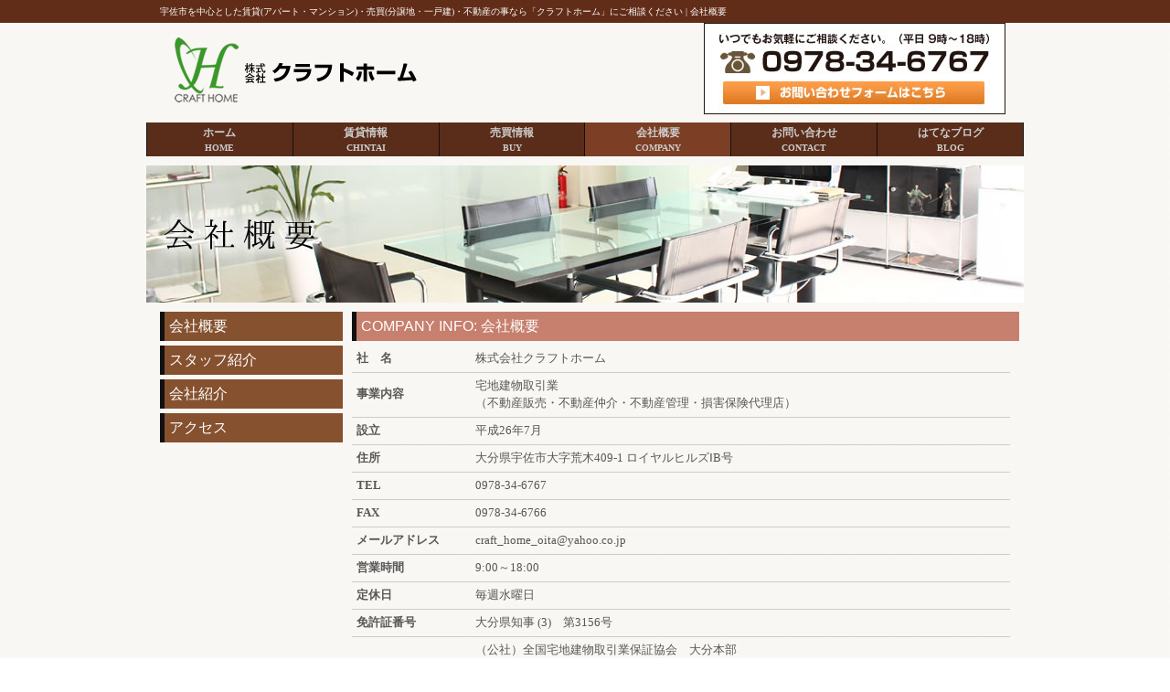

--- FILE ---
content_type: text/html; charset=UTF-8
request_url: https://craft-home-oita.com/company/index.php
body_size: 8145
content:
<!DOCTYPE html>
<html>
<head>
<title>クラフトホーム｜会社概要</title>
<meta name="description" content="">
<meta http-equiv="Content-Type" content="text/html;charset=utf-8">
<meta name="description" content="大分県宇佐市を中心とした賃貸・売買・不動産なら「クラフトホーム」">
<meta name="keywords" content="クラフトホーム,賃貸,売買,不動産,宇佐市,大分県" >
<meta http-equiv="Content-Language" content="ja-jp">

<link type="text/css" rel="stylesheet" href="../css/common.css">
<link type="text/css" rel="stylesheet" href="../css/nav.css">

<script type="text/javascript" src="../js/jquery.min.js"></script>
<script type="text/javascript" src="../js/hover.js"></script>
<script type="text/javascript" src="../js/scroll.js"></script>
<script type="text/javascript" src="https://maps.google.com/maps/api/js?sensor=false"></script>
<script type="text/javascript" src="../js/randomdisplay.js"></script>
</head>

<body id="b04">
<a name="top"></a>
<div id="seo">
    <h1>宇佐市を中心とした賃貸(アパート・マンション)・売買(分譲地・一戸建)・不動産の事なら「クラフトホーム」にご相談ください | 会社概要</h1>
</div>

<header>
<div id="header">
    <div id="logo">
        <a href="../" title="リンク：ホーム"><img src="../img/common/logo.png" alt=""></a>
    </div>
    <div class="tel">
        <a href="../contact/" title="リンク：お問合せ"><img src="../img/common/tel.jpg" class="hover_img" alt=""></a>
    </div>
<!--header--></div>
<nav id="nav">
    <ul>
        <li><a href="../">ホーム<br><span>HOME</span></a></li>
        <li><a href="../chintai/">賃貸情報<br><span>CHINTAI</span></a></li>
        <li><a href="../buy/">売買情報<br><span>BUY</span></a></li>
        <li><a href="../company/">会社概要<br><span>COMPANY</span></a></li>
        <li><a href="../contact/">お問い合わせ<br><span>CONTACT</span></a></li>
        <li><a href="https://409-1.hatenablog.com/" target="_blank" rel="noopener noreferrer">はてなブログ<br><span>BLOG</span></a></li>
    </ul>
</nav>
</header>
<div id="title">
<img src="../img/company/title.jpg"></div>

<div id="b-contens">
    <div class="cnavi L">
        <a href="index.php#01"><div class="contents_bar_small">会社概要</div></a>
        <a href="index.php#04"><div class="contents_bar_small">スタッフ紹介</div></a>
        <a href="index.php#05"><div class="contents_bar_small">会社紹介</div></a>
        <a href="index.php#03"><div class="contents_bar_small">アクセス</div></a>
    </div>
<div class="cmain R">
    <a name="01"></a>
    <h3 class="category_title">COMPANY INFO: 会社概要</h3>
    <div class="box">
      <table class="companyinfo">
        <tr>
          <th>社　名</th>
          <td>株式会社クラフトホーム</td>
        </tr>
        <tr>
          <th>事業内容</th>
          <td>宅地建物取引業<br>（不動産販売・不動産仲介・不動産管理・損害保険代理店）
</td>
        </tr>
        <tr>
          <th>設立</th>
          <td>平成26年7月</td>
        </tr>
        <tr>
          <th>住所</th>
          <td>
              大分県宇佐市大字荒木409-1 ロイヤルヒルズⅠB号
          </td>
        </tr>
        <tr>
          <th>TEL</th>
          <td>0978-34-6767</td>
        </tr>
        <tr>
          <th>FAX</th>
          <td>0978-34-6766</td>
        </tr>
        <tr>
            <th>メールアドレス</th>
            <td id="target-area01">-</td>
            <script>
                let v = "craft_home_oita";
                v += "@";
                v += "yahoo.co.jp";
                document.getElementById("target-area01").innerText = v;
            </script>
        </tr>

        <tr>
          <th>営業時間</th>
          <td>9:00～18:00</td>
        </tr>
        <tr>
          <th>定休日</th>
          <td>毎週水曜日</td>
        </tr>
        <tr>
          <th>免許証番号</th>
          <td>大分県知事 (3)　第3156号</td>
        </tr>
        <tr>
          <th>所属団体</th>
          <td>
（公社）全国宅地建物取引業保証協会　大分本部<br>
（一社）大分県宅地建物取引業協会<br>
（一社）九州不動産取引協議会<br>
</td>
        </tr>
      </table>
    </div>

    <div class="clr"></div>

    <div class="p_box" style="">
        <ul class="main-nav">
            <li><img src="../img/company/2022-photo01.jpg" alt="" style="width:175px"></li>
            <li><img src="../img/company/2022-photo02.jpg" alt="" style="width:175px"></li>
            <li><img src="../img/company/2022-photo03.jpg" alt="" style="width:175px"></li>
            <li><img src="../img/company/2022-photo04.jpg" alt="" style="width:175px"></li>
        </ul>
    </div>

    <a name="04"></a>
    <h3 class="category_title">STAFF REFERRAL: スタッフ紹介</h3>
    <div class="box staffbox">
        <div class="staffinfo"><span class="name">立花 友貴</span></div>
        <img src="../img/company/staff202310-01.png" alt="" style="width:100%">
        <div style="margin-top:30px;" class="clr"></div>

        <div class="staffinfo"><span class="name">森田　由香里</span></div>
        <img  src="../img/company/staff202310-02.png" alt="" style="width:100%">
    </div>
    <div style="margin-top:30px;" class="clr"></div>

    <a name="05"></a>
    <h3 class="category_title">ABOUT: 私たちはこんな会社</h3>
    <div class="box">
        <div style="margin-top:30px;" class="clr"></div>
        <div class="contentbox contentR">
            <img  src="../img/company/about01.png" alt="" style="" class="">
            <img  src="../img/company/about02.png" alt="" style="" class="">
        </div>
    </div>

    <div style="margin-top:30px;" class="clr"></div>

    <a name="03"></a>
    <h3 class="category_title">ACCESS: アクセス</h3>
    <div class="box">
        <iframe src="https://www.google.com/maps/embed?pb=!1m18!1m12!1m3!1d3326.052272076944!2d131.3403688156067!3d33.526026552722804!2m3!1f0!2f0!3f0!3m2!1i1024!2i768!4f13.1!3m3!1m2!1s0x35440616418ec643%3A0xe8234f8f371c6f2f!2z77yI5qCq77yJ44Kv44Op44OV44OI44Ob44O844Og!5e0!3m2!1sja!2sjp!4v1571201951134!5m2!1sja!2sjp" width="620" height="350" frameborder="0" style="border:0;" allowfullscreen=""></iframe>
    </div>

<!--cmain--></div>
<div class="clr"></div>
<!--contens--></div>

<fooetr>
<div id="b-contens">
<a href="/contact/"><img src="../img/common/bnr2.jpg" class="R"></a>
<div class="clr"></div>
</div>

<div class="inner2">
<a href="#top" onClick="backToTop(); return false"><img src="../img/common/top.png" alt="ページトップへ"></a>
</div>
<div class="top">
</div>

<div class="footer-menu-area pc">
  <ul class="footer-menu">
      <li id="footer-nav01"><a href="../">トップページ</a></li>
      <li id="footer-nav02"><a href="../chintai/">賃貸情報</a></li>
      <li id="footer-nav03"><a href="../buy/">売買情報</a></li>
      <li id="footer-nav04"><a href="../company/">会社概要</a></li>
      <li id="footer-nav05"><a href="../contact/">お問合せ</a></li>
      <li id="footer-nav06"><a href="../downloads/">地積測量図・各種資料</a></li>
  </ul>
</div>

<div id="footer">
<div class="flogo L">
<img src="../img/common/real_partner2.jpg">
</div>
<div class="copy L">
        <h2>株式会社クラフトホーム</h2>
        <h3>
        〒879-0312 大分県宇佐市大字荒木409-1 ロイヤルヒルズⅠB号<br />
        TEL 0978-34-6767　FAX 0978-34-6766<br />
        許可番号：大分県知事（3）　第3156号<br />
        大分県宇佐市の賃貸（アパート・マンション）・売買（分譲地・一戸建）・不動産｜株式会社クラフトホーム <br />
        </h3>
</div>		
</div>
</fooetr>
<!-- Google Analytics(GA4) -->
<script async src="https://www.googletagmanager.com/gtag/js?id=G-HB6B13W6WK"></script>
<script>
  window.dataLayer = window.dataLayer || [];
  function gtag(){dataLayer.push(arguments);}
  gtag('js', new Date());

  gtag('config', 'G-HB6B13W6WK');
</script></body>

</html>


--- FILE ---
content_type: text/css
request_url: https://craft-home-oita.com/css/common.css
body_size: 17354
content:
@charset "utf-8";
/* CSS Document */

/*
-------------------------------------------------------------------------------
default
-------------------------------------------------------------------------------*/

html,body,div,dl,dt,dd,ul,ol,li,h1,h2,h3,h4,h5,h6,pre,form,fieldset,input,p,blockquote,table,th,td,embed,object{margin:0;padding:0;}
table{border-collapse:collapse;border-spacing:0;}
fieldset,img,abbr{border:0;}
address,caption,cite,code,dfn,em,h1,h2,h3,h4,h5,h6,strong,th,var{font-style:normal;font-weight:normal;}
ul {list-style:none;}
caption,th {text-align:left;}
h1,h2,h3,h4,h5,h6{font-size:1.0em;}
q:before,q:after{content:'';}
a,ins{text-decoration:none;}


/* standard helper classes */
.clr {clear: both;float: none;overflow: hidden;width: 1px;height: 1px;margin: 0 -1px -1px 0;border: 0;padding: 0;font-size: 0;line-height: 0;}
/* .pkg class wraps enclosing block element around inner floated elements */
.pkg:after {content: " ";display: block;visibility: hidden;clear: both;height: 0.1px;font-size: 0.1em;line-height: 0;}
* html .pkg {display: inline-block;}
/* no ie mac \*/
* html .pkg {height: 1%;}
.pkg {display: block;}
/* */
*{	padding:0;	margin:0;	border:0;}


.L {
	display: block;
	float: left;
}

.R
{
	display:block;
	float:right;
}

/*********************************************************************************/
/* Content                                                                       */
/*********************************************************************************/

body
{
	font-family:"ＭＳ Ｐゴシック", Osaka, "ヒラギノ角ゴ Pro W3";
	font-size: 0.8em;
	color: #595757;
	line-height: 1.5;
	text-align: justify;
	text-justify: inter-ideograph;
	width: 100%;
	margin:0;
	padding:0;
	background:url(../img/common/bg.jpg);
}


#seo
{
	width:100%;
	height:25px;
	background:#622D18
}

#seo h1
{
	width:930px;
	margin:0 auto;
	color:#FFFFFF;
	padding-top:5px;
	font-size:10px;
}

#header
{
	width:930px;
	position:relative;
	margin:0 auto;
}

.tel
{
	position:absolute;
	right:5px;
	top:0px;
}




#slide {
	margin: 0 auto;
	width: 960px;
	height: 300px;
	margin:10px auto;	
	text-align: left;
	overflow: hidden;
	position: relative;
}

#slide img {
	top: 0;
	left: 0;
	position: absolute;
}

.banner-image {
	max-width:100%;
	width: 620px;
	height: 420px;
	margin-bottom: 10px;
	position: relative;
	overflow: hidden;
}

.banner-image img {
	width: 100%;
	height: 100%;
	top: 0;
	left: 0;
	position: absolute;
}


#contens
{
	width:930px;
	margin:0 auto;
	background:url(../img/common/cbg.png) repeat-y;
}

.lcontens
{
	width:620px;
}

.box 
{
	margin-bottom:1em;
}

.contents_bar{
	width:610px;
	margin-bottom:5px;
	line-height: 2em;
	font-size:1.25em;
	padding-left : 5px;
	border-left : 5px solid #111;
	font-family:Avenir , "Open Sans" , "Helvetica Neue" , Helvetica , Arial , Verdana , Roboto , "游ゴシック" , "Yu Gothic" , "游ゴシック体" , "YuGothic" , "ヒラギノ角ゴ Pro W3" , "Hiragino Kaku Gothic Pro" , "Meiryo UI" , "メイリオ" , Meiryo , "ＭＳ Ｐゴシック" , "MS PGothic" , sans-serif;
	background-color: #86512F;
	color : #FFF;
}
.contents_bar_small{
	width:190px;
	margin-bottom:5px;
	line-height: 2em;
	font-size:1.25em;
	padding-left : 5px;
	border-left : 5px solid #111;
	font-family:Avenir , "Open Sans" , "Helvetica Neue" , Helvetica , Arial , Verdana , Roboto , "游ゴシック" , "Yu Gothic" , "游ゴシック体" , "YuGothic" , "ヒラギノ角ゴ Pro W3" , "Hiragino Kaku Gothic Pro" , "Meiryo UI" , "メイリオ" , Meiryo , "ＭＳ Ｐゴシック" , "MS PGothic" , sans-serif;
	background-color: #86512F;
	color : #FFF;
}

.p_meg
{	
	width:280px;
	padding-right:10px;
	float:left;
}

.p_meg img
{	
	width:280px;
}
.p_meg_wide
{	
	width:610px;
	padding-right:10px;
	float:left;
	border:solid 1px #ddd;
	margin-bottom:5px;
}

.p_meg_wide img
{	
	width:610px;
	margin : 5px;
	padding-right:10px;
}

.p_meg_mini
{
	width:305px;
	padding-right:5px;
	float:left;
	margin-bottom:5px;
}
.p_meg_mini img
{
	width:300px;
	margin : 5px;
	padding-right:10px;
}


.meg
{
	width:320px;
	float:left;
}

.meg .title
{
	height:42px;
	padding-left:24px;
	padding-top:8px;
	font-size:16px;
	background:url(../img/chintai/titlebg.jpg) no-repeat;
	color:#000;
}

.meg a:link{ color:#000; text-decoration:none }
.meg 	a:visited { color:#000; text-decoration:none }
.meg 	a:hover { color:red; text-decoration:none }
.meg 	a:active { color:#000; text-decoration:none }		

.meg .body{
	padding-left:10px;
	font-size:110%;
	font-family:Avenir , "Open Sans" , "Helvetica Neue" , Helvetica , Arial , Verdana , Roboto , "游ゴシック" , "Yu Gothic" , "游ゴシック体" , "YuGothic" , "ヒラギノ角ゴ Pro W3" , "Hiragino Kaku Gothic Pro" , "Meiryo UI" , "メイリオ" , Meiryo , "ＭＳ Ｐゴシック" , "MS PGothic" , sans-serif;
}

.meg .body .price{
	display:block;
	font-size:14px;
	text-align:right;
}



dl.fakeTable {
    font-size: 1m;
    line-height: 150%;
    overflow: hidden;
    width: auto;
}
dl.fakeTable a {
    color: #fff;
}
dl.fakeTable dt {
    margin: 0.3em 0.3em 0.3em 0.1em;
    padding: 0.2em;
    text-align: left;
    width: 10em;
}
dl.fakeTable dd {
	border-bottom: dotted 1px #999999;
    margin: -2.6em 0 0;
    padding: 0.5em 0.5em 0.5em 11.2em;
    text-align: left;
}
body#p01 dl.fakeTable dd {
	border-bottom: dotted 1px #999999;
}

.news_List_Ymd
{
 margin: 0.3em 0.3em 0.3em 0.1em;
    padding: 0.2em;
    text-align: left;
    width: 10em;
}

.news_wrap a
{
	color:#000000;
}


.rcontens
{
	width:280px;
	padding:10px;
}


.obox
{
	width:260px;
	padding:10px;
	height:100px;
	color:#FFFFFF;
	position:relative;
}

.photo
{
	width:110px;
	float:left;
}

.text
{
	width:150px;
	float:left;
}

.text p
{
	font-size:16px;
	font-weight:bold;
}

.bt
{
	position:absolute;
	bottom:0px;
	right:0px;
	width:96px;
	height:30px;
}


.obox2
{
	width:260px;
	padding:10px;
	height:280px;
	color:#FFFFFF;
	position:relative;
}

.text2
{
	width:180px;
	height:200px;
}

.text2 p
{
	font-size:16px;
	font-weight:bold;
}

.bt2
{
	position:absolute;
	bottom:0px;
	right:0px;
	width:96px;
	height:30px;
}
/*********************************************************************************/
/* NAVIGETION                                                                    */
/*********************************************************************************/
/* 共通メニューのスタイル */
#nav ul {
	font-family: 'Noto Serif Japanese', serif;
	list-style: none;
	margin: 0 auto;
	padding: 0;
	display: flex;
	width: 960px;
	background-color: #5a2d1a; /* メニューバー全体の背景色 */
}

#nav li {
	flex: 1;
	border-left: 1px solid #111;
}

#nav li:last-child {
	border-right: 1px solid #111;
}

#nav a {
	display: block;
	text-align: center;
	padding: 2px 0;
	text-decoration: none;
	color: #ccc;
	font-size: 12px;
	font-weight: 600;
	background-color: #5a2d1a; /* 各メニュー項目の背景色 */
	transition: background-color 0.3s ease, transform 0.2s ease;
}

#nav a span {
	display: block;
	font-size: 10px;
	color: #ccc;
}

/* 現在地を強調するスタイル */
body#b01 #nav li:nth-child(1) a {
	background-color: #7c3e24; /* 現在地の背景色 */
	font-weight: bold;
}

body#b02 #nav li:nth-child(2) a {
	background-color: #7c3e24; /* 現在地の背景色 */
	font-weight: bold;
}

body#b03 #nav li:nth-child(3) a {
	background-color: #7c3e24; /* 現在地の背景色 */
	font-weight: bold;
}

body#b04 #nav li:nth-child(4) a {
	background-color: #7c3e24; /* 現在地の背景色 */
	font-weight: bold;
}

body#b05 #nav li:nth-child(5) a {
	background-color: #7c3e24; /* 現在地の背景色 */
	font-weight: bold;
}

body#b06 #nav li:nth-child(6) a {
	background-color: #7c3e24; /* 現在地の背景色 */
	font-weight: bold;
}

/* ホバー時のスタイル */
#nav a:hover {
	background-color: #9e4c31; /* ホバー時の背景色 */
	transform: scale(1.05); /* ホバー時に少し拡大 */
}

#nav a:hover span {
	color: #fff; /* ホバー時のサブテキスト色 */
}

/*********************************************************************************/
/* 共通部分                                                                      */
/*********************************************************************************/

#title {
	margin: 0 auto;
	width: 960px;
	height: 150px;
	margin:10px auto;	
	text-align: left;
	overflow: hidden;
	position: relative;
}

/*********************************************************************************/
/* 売買情報                                                                      */
/*********************************************************************************/

#b-contens
{
	width:930px;
	margin:0 auto;
}

.cnavi
{
	width:210px;
}

.cnavi ul
{
	margin-bottom:1em;
}
.cnavi li
{
height:50px;
}

.cmain
{
	width:720px;
}

.ephoto
{
	width:110px;
	padding:5px;
}

.etext
{
	width:580px;
	padding:5px;
}

.ephoto img
{
	padding:2px;
	border:#CCCCCC 1px solid;
}

.etext th
{
	background:#946243;
	color:#FFFFFF;
	padding:5px;
	text-align:center;
	font-weight:bold;
	border:1px solid #999999;
}

.etext td
{
	padding:5px;
	text-align:center;
	border:1px solid #999999;
}

.e01
{
	width:190px;
}
.e02
{
	width:40px;
}
.e03
{
	width:100px;
}
.e04
{
	width:70px;
}
.e05
{
	width:150px;
}

.e06
{
	width:50px;
}

.e07
{
	width:90px;
}

.e08
{
	width:100px;
}


.e10
{
	width:100px;
}

.e09
{
	width:100px;
}


.e11
{
	width:150px;
}
.entry
{
	width:718px;
	border:1px solid #CCCCCC;
	margin-bottom:1em;
}

.entry .list_item_thumb{
	width:106px;
	height:106px;
}

.etitle
{
	height:25px;
	padding:5px;
	font-size:16px;
	font-weight:bold;
	background:#8d6449;
	color:#FFFFFF;
}

.etitle a
{
 color:#FFFFFF;
}

.etitle a:hover
{
	color:#d9333f;
}


.price
{
	font-size:18px;
	color:#FF0000;
	font-weight:bold;
}

.s-title
{
	height:47px;
	padding-left:24px;
	padding-top:8px;
	font-size:16px;
	font-weight:bold;
	background:url(../img/chintai/titlebg.jpg) no-repeat;
	color:#000;
}


.s-entry
{
	width:718px;
	margin-bottom:1em;
}

.thumb_table
{
	width:718px;
	margin:0 auto;
}


.thumb_table li
{
	
	width:90px;
	height:90px;
	padding:5px;
	margin:8px;
	text-align: center;
	vertical-align:middle; 
	border:solid 1px #CCC;
	background:#FFF;
	float:left;
}

.thumb_table img
{
max-width:90px;
max-height:90px;

}

.imgbox{width:90px;height:90px;text-align: center;vertical-align:middle; border:solid 1px #CCC;background:#FFF;}


div#thumb_img{background-color: #C1A482;width:720px;
}


#item td{width:350px;height:280px;text-align: center;vertical-align:middle; border: 1px solid #CCC;}

#item td a{position:relative;}

#item td a img.zoom{position:absolute;right:0;bottom:0;}

#item td.blue{width:350px !important;height:280px;text-align: center;vertical-align:middle; 
background-color: #C1A482; padding:10px;}

#item td.empty{width:4px;border-bottom:none;border-top:none;}

#item td a img{max-width:320px;max-height:240px;}

.estate
{
	font-size:14px;
}
.estate th
{
	width:140px;
	font-weight:bold;
	color:#FFFFFF;
	background:#8F6552;
	border:1px solid #CCCCCC;
	padding:5px;
}

.estate td
{
	width:600px;
	border:1px solid #CCCCCC;
	
	padding:5px;	
}

.estate td.price
{
	font-size:14px;
	color:#000;
	text-decoration: underline;
	font-weight:bold;
}



.pricetable th
{
	font-weight:bold;
	color:#FFFFFF;
	background:#8F6552;
	width:150px;
	text-align:center;
	border:1px solid #CCCCCC;
	padding:5px;
}

.pricetable td
{
	text-align:right;
	padding:5px;
	border:1px solid #CCCCCC;
}

.category
{
   border-left: 5px solid #72553d;
    font-size: 20px;
    line-height: 1;
    margin: 10px 0;
    padding: 1px 0 1px 15px;
	font-weight:bold;
}

.nokori
{
	padding-left:5px;
	color:#FF0000;
	font-weight:bold;
}

.icon li
{
	width:150px;
	float:left;
	padding:5px;
}

/*********************************************************************************/
/* 会社概要                                                                      */
/*********************************************************************************/
.companyinfo
{
	width:720px;
}

.companyinfo th
{
	width:120px;
	padding:5px;
	font-weight:bold;
	border-bottom:1px solid #CCCCCC;
}

.companyinfo td
{
	padding:5px;
	border-bottom:1px solid #CCCCCC;
}

.p_box 
{
	margin-bottom:1em;
}

.main-nav
{
  display: flex;
  justify-content: space-between;
}

.companybox
{
	width:720px;
}
.companybox .contentbox
{
	width:400px;
	min-height:200px;
	display:block;
}
.companybox .contentL {
	float : left;
	margin-right:40px;
}

.companybox .contentR {
	float : right;
	margin-left:40px;
}

.companybox .companybox_border{
	border-bottom: double medium #000;
	margin: 0 0;
    line-height: 0;
}

.companybox .companybox_title{
	font-size : 200%;
	border-bottom: double medium #000;
	padding-bottom:10px;
	padding-top:10px;
}
.companybox .companybox_body{
	font-size : 120%;
	border: 1px solid #ccc;
	border-radius: 5px;
	padding: 10px;
	min-height: 180px;
	line-height: 1.5em;
    background-color: rgba(199,127,110,0.1);
    font-weight: bold;
    font-family: serif;
}

.companybox .companybox_image {
	width: 270px;
	border: 1px solid #ccc;
	border-radius: 25px;
}

.staffbox
{
	width:720px;
}

.staffbox img {
	float : left;
	margin-right:10px;
}

.staffinfo
{
	width:360px;
}


.staffinfo th
{
	width:70px;
	padding:5px;
	font-weight:bold;
	border-bottom:1px solid #CCCCCC;
}

.staffinfo td
{
	padding:5px;
	border-bottom:1px solid #CCCCCC;
}

.staffinfo .name
{
	font-size:200%;
	font-weight: bold;
	line-height: 2em;
	border-bottom: 2px solid #555;
}
.staffinfo .license
{
	font-size:110%;
}



/*********************************************************************************/
/* お問合せ                                                                      */
/*********************************************************************************/
.tyui
{
	border:1px solid #CCCCCC;
	padding:10px;
	width:600px;
}

.tyui p
{
	width:550px;
	margin:0 auto;
}
.red
{
	color:#FF0000;
}

.mailform
{
	
	width:620px;
	margin:1em 0;
}

.mailform th
{
	text-align: left;
	font-weight: normal;
	font-size: 12px;
	border-bottom: solid 1px #999999;
	padding: 7px 5px 7px 5px;
	vertical-align:top;
}

.mailform td
{
	
	text-align: left;
	font-weight: normal;
	font-size: 12px;
	border-bottom: solid 1px #999999;
	padding: 7px 5px 7px 5px;
}

.mailform input
{
	border:1px solid #999999;
}

.mailform textarea
{
	border:1px solid #999999;
}

/*********************************************************************************/
/* FOOTER                                                                        */
/*********************************************************************************/

#footer
{
	width: 930px;
	margin:0 auto;
}

div.inner2 {
	width: 930px;
	height: 25px;
	text-align:right;
	display: block;
	overflow:hidden;
	z-index:1;
	position:relative;
	padding-top:10px;
	margin:0 auto;
}

div.athome_banner {
	width: 930px;
	height: 120px;
	text-align:center;
	display: block;
	overflow:hidden;
	z-index:1;
	position:relative;
	padding-top:10px;
	margin:0 auto;
}

.top
{
background:#E1D9C6;
height:10px;
}

.flogo
{
	width:100px;
}

.copy
{
	width:800px;
}


.rcontens .contents_bar{
	width:275px;
	line-height: 2em;
	height:4em;
	padding-left:0px;
	margin-top:-10px;
	background-color: #963;
}

.contents_bar .bar_inner{
	display: block;
	padding-left:5px;
	color:#EEE;
	border-left: 10px solid #86512f;
	border-right: 10px solid #86512f;
	margin-top:10px;
	font-size:15px;
}

.sns_icons {
    margin-top: 10px;
	display: inline-block;
	text-align: center;
	width: 100%;
}

.sns_icons img {
	max-width: 60px;
	margin: 0px 3px;
}


.category_title{
	width:720px;
	margin-bottom:5px;
	line-height: 2em;
	font-size:1.25em;
	padding-left : 5px;
	border-left : 5px solid #111;
	font-family:Avenir , "Open Sans" , "Helvetica Neue" , Helvetica , Arial , Verdana , Roboto , "游ゴシック" , "Yu Gothic" , "游ゴシック体" , "YuGothic" , "ヒラギノ角ゴ Pro W3" , "Hiragino Kaku Gothic Pro" , "Meiryo UI" , "メイリオ" , Meiryo , "ＭＳ Ｐゴシック" , "MS PGothic" , sans-serif;
	background-color: #c77f6e;
	color : #FFF;
}

.campaignbox {
	width:620px;
	text-align:center;
}

.campaign_body{
	margin-top:30px;
	font-size: 130%;
}

.campaign_banner{
	margin: 20px 50px;
	padding: 10px 0px;
	font-size:150%;
	border: dotted 2px #333;
	border-radius:20px;
}

.campaign_description{
	font-size: 110%;
	margin-bottom:30px;
}

.footer-menu-area {
	width: 100%;
	background: #E1D9C6;
	text-align: center;
}

.footer-menu {
	display: flex;
	justify-content: center;
	list-style-type: square;
}

.footer-menu ul {
}

.footer-menu li {
	margin: 0px 30px 10px 30px;
}

.footer-menu a {
	color: #000099;
}

/*********************************************************************************/
/* 各種資料/ダウンロード                                                                 */
/*********************************************************************************/
.downloads
{
	width:450px;
}

.downloads th
{
	width:120px;
	padding:5px;
	font-weight:bold;
	border:1px solid #CCCCCC;
}

.downloads th a {
	color: #000099;
}

.downloads td
{
	padding:5px;
	border:1px solid #CCCCCC;
}

.downloads .files ul {
	list-style-type: disclosure-closed;
}

.downloads .files li {
	padding: 5px;
	margin-left: 20px;
}

.downloads .files .file_desc {
	padding: 5px;
	margin-left: 10px;
	display: inline;
}


--- FILE ---
content_type: text/css
request_url: https://craft-home-oita.com/css/nav.css
body_size: 1695
content:
/* 共通メニューのスタイル */
#nav ul {
    font-family: 'Noto Serif Japanese', serif;
    list-style: none;
    margin: 0 auto;
    padding: 0;
    display: flex;
    width: 960px;
    background-color: #5a2d1a; /* メニューバー全体の背景色 */
}

#nav li {
    flex: 1;
    border-left: 1px solid #111;
}

#nav li:last-child {
    border-right: 1px solid #111;
}

#nav a {
    display: block;
    text-align: center;
    padding: 2px 0;
    text-decoration: none;
    color: #ccc;
    font-size: 12px;
    font-weight: 600;
    background-color: #5a2d1a; /* 各メニュー項目の背景色 */
    transition: background-color 0.3s ease, transform 0.2s ease;
}

#nav a span {
    display: block;
    font-size: 10px;
    color: #ccc;
}

/* 現在地を強調するスタイル */
body#b01 #nav li:nth-child(1) a {
    background-color: #7c3e24; /* 現在地の背景色 */
    font-weight: bold;
}

body#b02 #nav li:nth-child(2) a {
    background-color: #7c3e24; /* 現在地の背景色 */
    font-weight: bold;
}

body#b03 #nav li:nth-child(3) a {
    background-color: #7c3e24; /* 現在地の背景色 */
    font-weight: bold;
}

body#b04 #nav li:nth-child(4) a {
    background-color: #7c3e24; /* 現在地の背景色 */
    font-weight: bold;
}

body#b05 #nav li:nth-child(5) a {
    background-color: #7c3e24; /* 現在地の背景色 */
    font-weight: bold;
}

body#b06 #nav li:nth-child(6) a {
    background-color: #7c3e24; /* 現在地の背景色 */
    font-weight: bold;
}

/* ホバー時のスタイル */
#nav a:hover {
    background-color: #9e4c31; /* ホバー時の背景色 */
    transform: scale(1.05); /* ホバー時に少し拡大 */
}

#nav a:hover span {
    color: #fff; /* ホバー時のサブテキスト色 */
}


--- FILE ---
content_type: application/javascript
request_url: https://craft-home-oita.com/js/jquery.min.js
body_size: 243591
content:
/*! jQuery v3.5.1 | (c) JS Foundation and other contributors | jquery.org/license */
!(function (e, t) {
    'use strict'
    'object' == typeof module && 'object' == typeof module.exports
        ? (module.exports = e.document
              ? t(e, !0)
              : function (e) {
                    if (!e.document)
                        throw new Error(
                            'jQuery requires a window with a document',
                        )
                    return t(e)
                })
        : t(e)
})('undefined' != typeof window ? window : this, function (C, e) {
    'use strict'
    var t = [],
        r = Object.getPrototypeOf,
        s = t.slice,
        g = t.flat
            ? function (e) {
                  return t.flat.call(e)
              }
            : function (e) {
                  return t.concat.apply([], e)
              },
        u = t.push,
        i = t.indexOf,
        n = {},
        o = n.toString,
        v = n.hasOwnProperty,
        a = v.toString,
        l = a.call(Object),
        y = {},
        m = function (e) {
            return 'function' == typeof e && 'number' != typeof e.nodeType
        },
        x = function (e) {
            return null != e && e === e.window
        },
        E = C.document,
        c = { type: !0, src: !0, nonce: !0, noModule: !0 }
    function b(e, t, n) {
        var r,
            i,
            o = (n = n || E).createElement('script')
        if (((o.text = e), t))
            for (r in c)
                (i = t[r] || (t.getAttribute && t.getAttribute(r))) &&
                    o.setAttribute(r, i)
        n.head.appendChild(o).parentNode.removeChild(o)
    }
    function w(e) {
        return null == e
            ? e + ''
            : 'object' == typeof e || 'function' == typeof e
            ? n[o.call(e)] || 'object'
            : typeof e
    }
    var f = '3.5.1',
        S = function (e, t) {
            return new S.fn.init(e, t)
        }
    function p(e) {
        var t = !!e && 'length' in e && e.length,
            n = w(e)
        return (
            !m(e) &&
            !x(e) &&
            ('array' === n ||
                0 === t ||
                ('number' == typeof t && 0 < t && t - 1 in e))
        )
    }
    ;(S.fn = S.prototype =
        {
            jquery: f,
            constructor: S,
            length: 0,
            toArray: function () {
                return s.call(this)
            },
            get: function (e) {
                return null == e
                    ? s.call(this)
                    : e < 0
                    ? this[e + this.length]
                    : this[e]
            },
            pushStack: function (e) {
                var t = S.merge(this.constructor(), e)
                return (t.prevObject = this), t
            },
            each: function (e) {
                return S.each(this, e)
            },
            map: function (n) {
                return this.pushStack(
                    S.map(this, function (e, t) {
                        return n.call(e, t, e)
                    }),
                )
            },
            slice: function () {
                return this.pushStack(s.apply(this, arguments))
            },
            first: function () {
                return this.eq(0)
            },
            last: function () {
                return this.eq(-1)
            },
            even: function () {
                return this.pushStack(
                    S.grep(this, function (e, t) {
                        return (t + 1) % 2
                    }),
                )
            },
            odd: function () {
                return this.pushStack(
                    S.grep(this, function (e, t) {
                        return t % 2
                    }),
                )
            },
            eq: function (e) {
                var t = this.length,
                    n = +e + (e < 0 ? t : 0)
                return this.pushStack(0 <= n && n < t ? [this[n]] : [])
            },
            end: function () {
                return this.prevObject || this.constructor()
            },
            push: u,
            sort: t.sort,
            splice: t.splice,
        }),
        (S.extend = S.fn.extend =
            function () {
                var e,
                    t,
                    n,
                    r,
                    i,
                    o,
                    a = arguments[0] || {},
                    s = 1,
                    u = arguments.length,
                    l = !1
                for (
                    'boolean' == typeof a &&
                        ((l = a), (a = arguments[s] || {}), s++),
                        'object' == typeof a || m(a) || (a = {}),
                        s === u && ((a = this), s--);
                    s < u;
                    s++
                )
                    if (null != (e = arguments[s]))
                        for (t in e)
                            (r = e[t]),
                                '__proto__' !== t &&
                                    a !== r &&
                                    (l &&
                                    r &&
                                    (S.isPlainObject(r) ||
                                        (i = Array.isArray(r)))
                                        ? ((n = a[t]),
                                          (o =
                                              i && !Array.isArray(n)
                                                  ? []
                                                  : i || S.isPlainObject(n)
                                                  ? n
                                                  : {}),
                                          (i = !1),
                                          (a[t] = S.extend(l, o, r)))
                                        : void 0 !== r && (a[t] = r))
                return a
            }),
        S.extend({
            expando: 'jQuery' + (f + Math.random()).replace(/\D/g, ''),
            isReady: !0,
            error: function (e) {
                throw new Error(e)
            },
            noop: function () {},
            isPlainObject: function (e) {
                var t, n
                return (
                    !(!e || '[object Object]' !== o.call(e)) &&
                    (!(t = r(e)) ||
                        ('function' ==
                            typeof (n =
                                v.call(t, 'constructor') && t.constructor) &&
                            a.call(n) === l))
                )
            },
            isEmptyObject: function (e) {
                var t
                for (t in e) return !1
                return !0
            },
            globalEval: function (e, t, n) {
                b(e, { nonce: t && t.nonce }, n)
            },
            each: function (e, t) {
                var n,
                    r = 0
                if (p(e)) {
                    for (n = e.length; r < n; r++)
                        if (!1 === t.call(e[r], r, e[r])) break
                } else for (r in e) if (!1 === t.call(e[r], r, e[r])) break
                return e
            },
            makeArray: function (e, t) {
                var n = t || []
                return (
                    null != e &&
                        (p(Object(e))
                            ? S.merge(n, 'string' == typeof e ? [e] : e)
                            : u.call(n, e)),
                    n
                )
            },
            inArray: function (e, t, n) {
                return null == t ? -1 : i.call(t, e, n)
            },
            merge: function (e, t) {
                for (var n = +t.length, r = 0, i = e.length; r < n; r++)
                    e[i++] = t[r]
                return (e.length = i), e
            },
            grep: function (e, t, n) {
                for (var r = [], i = 0, o = e.length, a = !n; i < o; i++)
                    !t(e[i], i) !== a && r.push(e[i])
                return r
            },
            map: function (e, t, n) {
                var r,
                    i,
                    o = 0,
                    a = []
                if (p(e))
                    for (r = e.length; o < r; o++)
                        null != (i = t(e[o], o, n)) && a.push(i)
                else for (o in e) null != (i = t(e[o], o, n)) && a.push(i)
                return g(a)
            },
            guid: 1,
            support: y,
        }),
        'function' == typeof Symbol &&
            (S.fn[Symbol.iterator] = t[Symbol.iterator]),
        S.each(
            'Boolean Number String Function Array Date RegExp Object Error Symbol'.split(
                ' ',
            ),
            function (e, t) {
                n['[object ' + t + ']'] = t.toLowerCase()
            },
        )
    var d = (function (n) {
        var e,
            d,
            b,
            o,
            i,
            h,
            f,
            g,
            w,
            u,
            l,
            T,
            C,
            a,
            E,
            v,
            s,
            c,
            y,
            S = 'sizzle' + 1 * new Date(),
            p = n.document,
            k = 0,
            r = 0,
            m = ue(),
            x = ue(),
            A = ue(),
            N = ue(),
            D = function (e, t) {
                return e === t && (l = !0), 0
            },
            j = {}.hasOwnProperty,
            t = [],
            q = t.pop,
            L = t.push,
            H = t.push,
            O = t.slice,
            P = function (e, t) {
                for (var n = 0, r = e.length; n < r; n++)
                    if (e[n] === t) return n
                return -1
            },
            R =
                'checked|selected|async|autofocus|autoplay|controls|defer|disabled|hidden|ismap|loop|multiple|open|readonly|required|scoped',
            M = '[\\x20\\t\\r\\n\\f]',
            I =
                '(?:\\\\[\\da-fA-F]{1,6}' +
                M +
                '?|\\\\[^\\r\\n\\f]|[\\w-]|[^\0-\\x7f])+',
            W =
                '\\[' +
                M +
                '*(' +
                I +
                ')(?:' +
                M +
                '*([*^$|!~]?=)' +
                M +
                '*(?:\'((?:\\\\.|[^\\\\\'])*)\'|"((?:\\\\.|[^\\\\"])*)"|(' +
                I +
                '))|)' +
                M +
                '*\\]',
            F =
                ':(' +
                I +
                ')(?:\\(((\'((?:\\\\.|[^\\\\\'])*)\'|"((?:\\\\.|[^\\\\"])*)")|((?:\\\\.|[^\\\\()[\\]]|' +
                W +
                ')*)|.*)\\)|)',
            B = new RegExp(M + '+', 'g'),
            $ = new RegExp(
                '^' + M + '+|((?:^|[^\\\\])(?:\\\\.)*)' + M + '+$',
                'g',
            ),
            _ = new RegExp('^' + M + '*,' + M + '*'),
            z = new RegExp('^' + M + '*([>+~]|' + M + ')' + M + '*'),
            U = new RegExp(M + '|>'),
            X = new RegExp(F),
            V = new RegExp('^' + I + '$'),
            G = {
                ID: new RegExp('^#(' + I + ')'),
                CLASS: new RegExp('^\\.(' + I + ')'),
                TAG: new RegExp('^(' + I + '|[*])'),
                ATTR: new RegExp('^' + W),
                PSEUDO: new RegExp('^' + F),
                CHILD: new RegExp(
                    '^:(only|first|last|nth|nth-last)-(child|of-type)(?:\\(' +
                        M +
                        '*(even|odd|(([+-]|)(\\d*)n|)' +
                        M +
                        '*(?:([+-]|)' +
                        M +
                        '*(\\d+)|))' +
                        M +
                        '*\\)|)',
                    'i',
                ),
                bool: new RegExp('^(?:' + R + ')$', 'i'),
                needsContext: new RegExp(
                    '^' +
                        M +
                        '*[>+~]|:(even|odd|eq|gt|lt|nth|first|last)(?:\\(' +
                        M +
                        '*((?:-\\d)?\\d*)' +
                        M +
                        '*\\)|)(?=[^-]|$)',
                    'i',
                ),
            },
            Y = /HTML$/i,
            Q = /^(?:input|select|textarea|button)$/i,
            J = /^h\d$/i,
            K = /^[^{]+\{\s*\[native \w/,
            Z = /^(?:#([\w-]+)|(\w+)|\.([\w-]+))$/,
            ee = /[+~]/,
            te = new RegExp(
                '\\\\[\\da-fA-F]{1,6}' + M + '?|\\\\([^\\r\\n\\f])',
                'g',
            ),
            ne = function (e, t) {
                var n = '0x' + e.slice(1) - 65536
                return (
                    t ||
                    (n < 0
                        ? String.fromCharCode(n + 65536)
                        : String.fromCharCode(
                              (n >> 10) | 55296,
                              (1023 & n) | 56320,
                          ))
                )
            },
            re = /([\0-\x1f\x7f]|^-?\d)|^-$|[^\0-\x1f\x7f-\uFFFF\w-]/g,
            ie = function (e, t) {
                return t
                    ? '\0' === e
                        ? '\ufffd'
                        : e.slice(0, -1) +
                          '\\' +
                          e.charCodeAt(e.length - 1).toString(16) +
                          ' '
                    : '\\' + e
            },
            oe = function () {
                T()
            },
            ae = be(
                function (e) {
                    return (
                        !0 === e.disabled &&
                        'fieldset' === e.nodeName.toLowerCase()
                    )
                },
                { dir: 'parentNode', next: 'legend' },
            )
        try {
            H.apply((t = O.call(p.childNodes)), p.childNodes),
                t[p.childNodes.length].nodeType
        } catch (e) {
            H = {
                apply: t.length
                    ? function (e, t) {
                          L.apply(e, O.call(t))
                      }
                    : function (e, t) {
                          var n = e.length,
                              r = 0
                          while ((e[n++] = t[r++]));
                          e.length = n - 1
                      },
            }
        }
        function se(t, e, n, r) {
            var i,
                o,
                a,
                s,
                u,
                l,
                c,
                f = e && e.ownerDocument,
                p = e ? e.nodeType : 9
            if (
                ((n = n || []),
                'string' != typeof t || !t || (1 !== p && 9 !== p && 11 !== p))
            )
                return n
            if (!r && (T(e), (e = e || C), E)) {
                if (11 !== p && (u = Z.exec(t)))
                    if ((i = u[1])) {
                        if (9 === p) {
                            if (!(a = e.getElementById(i))) return n
                            if (a.id === i) return n.push(a), n
                        } else if (
                            f &&
                            (a = f.getElementById(i)) &&
                            y(e, a) &&
                            a.id === i
                        )
                            return n.push(a), n
                    } else {
                        if (u[2])
                            return H.apply(n, e.getElementsByTagName(t)), n
                        if (
                            (i = u[3]) &&
                            d.getElementsByClassName &&
                            e.getElementsByClassName
                        )
                            return H.apply(n, e.getElementsByClassName(i)), n
                    }
                if (
                    d.qsa &&
                    !N[t + ' '] &&
                    (!v || !v.test(t)) &&
                    (1 !== p || 'object' !== e.nodeName.toLowerCase())
                ) {
                    if (
                        ((c = t), (f = e), 1 === p && (U.test(t) || z.test(t)))
                    ) {
                        ;((f = (ee.test(t) && ye(e.parentNode)) || e) === e &&
                            d.scope) ||
                            ((s = e.getAttribute('id'))
                                ? (s = s.replace(re, ie))
                                : e.setAttribute('id', (s = S))),
                            (o = (l = h(t)).length)
                        while (o--)
                            l[o] = (s ? '#' + s : ':scope') + ' ' + xe(l[o])
                        c = l.join(',')
                    }
                    try {
                        return H.apply(n, f.querySelectorAll(c)), n
                    } catch (e) {
                        N(t, !0)
                    } finally {
                        s === S && e.removeAttribute('id')
                    }
                }
            }
            return g(t.replace($, '$1'), e, n, r)
        }
        function ue() {
            var r = []
            return function e(t, n) {
                return (
                    r.push(t + ' ') > b.cacheLength && delete e[r.shift()],
                    (e[t + ' '] = n)
                )
            }
        }
        function le(e) {
            return (e[S] = !0), e
        }
        function ce(e) {
            var t = C.createElement('fieldset')
            try {
                return !!e(t)
            } catch (e) {
                return !1
            } finally {
                t.parentNode && t.parentNode.removeChild(t), (t = null)
            }
        }
        function fe(e, t) {
            var n = e.split('|'),
                r = n.length
            while (r--) b.attrHandle[n[r]] = t
        }
        function pe(e, t) {
            var n = t && e,
                r =
                    n &&
                    1 === e.nodeType &&
                    1 === t.nodeType &&
                    e.sourceIndex - t.sourceIndex
            if (r) return r
            if (n) while ((n = n.nextSibling)) if (n === t) return -1
            return e ? 1 : -1
        }
        function de(t) {
            return function (e) {
                return 'input' === e.nodeName.toLowerCase() && e.type === t
            }
        }
        function he(n) {
            return function (e) {
                var t = e.nodeName.toLowerCase()
                return ('input' === t || 'button' === t) && e.type === n
            }
        }
        function ge(t) {
            return function (e) {
                return 'form' in e
                    ? e.parentNode && !1 === e.disabled
                        ? 'label' in e
                            ? 'label' in e.parentNode
                                ? e.parentNode.disabled === t
                                : e.disabled === t
                            : e.isDisabled === t ||
                              (e.isDisabled !== !t && ae(e) === t)
                        : e.disabled === t
                    : 'label' in e && e.disabled === t
            }
        }
        function ve(a) {
            return le(function (o) {
                return (
                    (o = +o),
                    le(function (e, t) {
                        var n,
                            r = a([], e.length, o),
                            i = r.length
                        while (i--) e[(n = r[i])] && (e[n] = !(t[n] = e[n]))
                    })
                )
            })
        }
        function ye(e) {
            return e && 'undefined' != typeof e.getElementsByTagName && e
        }
        for (e in ((d = se.support = {}),
        (i = se.isXML =
            function (e) {
                var t = e.namespaceURI,
                    n = (e.ownerDocument || e).documentElement
                return !Y.test(t || (n && n.nodeName) || 'HTML')
            }),
        (T = se.setDocument =
            function (e) {
                var t,
                    n,
                    r = e ? e.ownerDocument || e : p
                return (
                    r != C &&
                        9 === r.nodeType &&
                        r.documentElement &&
                        ((a = (C = r).documentElement),
                        (E = !i(C)),
                        p != C &&
                            (n = C.defaultView) &&
                            n.top !== n &&
                            (n.addEventListener
                                ? n.addEventListener('unload', oe, !1)
                                : n.attachEvent &&
                                  n.attachEvent('onunload', oe)),
                        (d.scope = ce(function (e) {
                            return (
                                a
                                    .appendChild(e)
                                    .appendChild(C.createElement('div')),
                                'undefined' != typeof e.querySelectorAll &&
                                    !e.querySelectorAll(':scope fieldset div')
                                        .length
                            )
                        })),
                        (d.attributes = ce(function (e) {
                            return (
                                (e.className = 'i'),
                                !e.getAttribute('className')
                            )
                        })),
                        (d.getElementsByTagName = ce(function (e) {
                            return (
                                e.appendChild(C.createComment('')),
                                !e.getElementsByTagName('*').length
                            )
                        })),
                        (d.getElementsByClassName = K.test(
                            C.getElementsByClassName,
                        )),
                        (d.getById = ce(function (e) {
                            return (
                                (a.appendChild(e).id = S),
                                !C.getElementsByName ||
                                    !C.getElementsByName(S).length
                            )
                        })),
                        d.getById
                            ? ((b.filter.ID = function (e) {
                                  var t = e.replace(te, ne)
                                  return function (e) {
                                      return e.getAttribute('id') === t
                                  }
                              }),
                              (b.find.ID = function (e, t) {
                                  if (
                                      'undefined' != typeof t.getElementById &&
                                      E
                                  ) {
                                      var n = t.getElementById(e)
                                      return n ? [n] : []
                                  }
                              }))
                            : ((b.filter.ID = function (e) {
                                  var n = e.replace(te, ne)
                                  return function (e) {
                                      var t =
                                          'undefined' !=
                                              typeof e.getAttributeNode &&
                                          e.getAttributeNode('id')
                                      return t && t.value === n
                                  }
                              }),
                              (b.find.ID = function (e, t) {
                                  if (
                                      'undefined' != typeof t.getElementById &&
                                      E
                                  ) {
                                      var n,
                                          r,
                                          i,
                                          o = t.getElementById(e)
                                      if (o) {
                                          if (
                                              (n = o.getAttributeNode('id')) &&
                                              n.value === e
                                          )
                                              return [o]
                                          ;(i = t.getElementsByName(e)), (r = 0)
                                          while ((o = i[r++]))
                                              if (
                                                  (n =
                                                      o.getAttributeNode(
                                                          'id',
                                                      )) &&
                                                  n.value === e
                                              )
                                                  return [o]
                                      }
                                      return []
                                  }
                              })),
                        (b.find.TAG = d.getElementsByTagName
                            ? function (e, t) {
                                  return 'undefined' !=
                                      typeof t.getElementsByTagName
                                      ? t.getElementsByTagName(e)
                                      : d.qsa
                                      ? t.querySelectorAll(e)
                                      : void 0
                              }
                            : function (e, t) {
                                  var n,
                                      r = [],
                                      i = 0,
                                      o = t.getElementsByTagName(e)
                                  if ('*' === e) {
                                      while ((n = o[i++]))
                                          1 === n.nodeType && r.push(n)
                                      return r
                                  }
                                  return o
                              }),
                        (b.find.CLASS =
                            d.getElementsByClassName &&
                            function (e, t) {
                                if (
                                    'undefined' !=
                                        typeof t.getElementsByClassName &&
                                    E
                                )
                                    return t.getElementsByClassName(e)
                            }),
                        (s = []),
                        (v = []),
                        (d.qsa = K.test(C.querySelectorAll)) &&
                            (ce(function (e) {
                                var t
                                ;(a.appendChild(e).innerHTML =
                                    "<a id='" +
                                    S +
                                    "'></a><select id='" +
                                    S +
                                    "-\r\\' msallowcapture=''><option selected=''></option></select>"),
                                    e.querySelectorAll("[msallowcapture^='']")
                                        .length &&
                                        v.push('[*^$]=' + M + '*(?:\'\'|"")'),
                                    e.querySelectorAll('[selected]').length ||
                                        v.push(
                                            '\\[' + M + '*(?:value|' + R + ')',
                                        ),
                                    e.querySelectorAll('[id~=' + S + '-]')
                                        .length || v.push('~='),
                                    (t = C.createElement('input')).setAttribute(
                                        'name',
                                        '',
                                    ),
                                    e.appendChild(t),
                                    e.querySelectorAll("[name='']").length ||
                                        v.push(
                                            '\\[' +
                                                M +
                                                '*name' +
                                                M +
                                                '*=' +
                                                M +
                                                '*(?:\'\'|"")',
                                        ),
                                    e.querySelectorAll(':checked').length ||
                                        v.push(':checked'),
                                    e.querySelectorAll('a#' + S + '+*')
                                        .length || v.push('.#.+[+~]'),
                                    e.querySelectorAll('\\\f'),
                                    v.push('[\\r\\n\\f]')
                            }),
                            ce(function (e) {
                                e.innerHTML =
                                    "<a href='' disabled='disabled'></a><select disabled='disabled'><option/></select>"
                                var t = C.createElement('input')
                                t.setAttribute('type', 'hidden'),
                                    e.appendChild(t).setAttribute('name', 'D'),
                                    e.querySelectorAll('[name=d]').length &&
                                        v.push('name' + M + '*[*^$|!~]?='),
                                    2 !==
                                        e.querySelectorAll(':enabled').length &&
                                        v.push(':enabled', ':disabled'),
                                    (a.appendChild(e).disabled = !0),
                                    2 !==
                                        e.querySelectorAll(':disabled')
                                            .length &&
                                        v.push(':enabled', ':disabled'),
                                    e.querySelectorAll('*,:x'),
                                    v.push(',.*:')
                            })),
                        (d.matchesSelector = K.test(
                            (c =
                                a.matches ||
                                a.webkitMatchesSelector ||
                                a.mozMatchesSelector ||
                                a.oMatchesSelector ||
                                a.msMatchesSelector),
                        )) &&
                            ce(function (e) {
                                ;(d.disconnectedMatch = c.call(e, '*')),
                                    c.call(e, "[s!='']:x"),
                                    s.push('!=', F)
                            }),
                        (v = v.length && new RegExp(v.join('|'))),
                        (s = s.length && new RegExp(s.join('|'))),
                        (t = K.test(a.compareDocumentPosition)),
                        (y =
                            t || K.test(a.contains)
                                ? function (e, t) {
                                      var n =
                                              9 === e.nodeType
                                                  ? e.documentElement
                                                  : e,
                                          r = t && t.parentNode
                                      return (
                                          e === r ||
                                          !(
                                              !r ||
                                              1 !== r.nodeType ||
                                              !(n.contains
                                                  ? n.contains(r)
                                                  : e.compareDocumentPosition &&
                                                    16 &
                                                        e.compareDocumentPosition(
                                                            r,
                                                        ))
                                          )
                                      )
                                  }
                                : function (e, t) {
                                      if (t)
                                          while ((t = t.parentNode))
                                              if (t === e) return !0
                                      return !1
                                  }),
                        (D = t
                            ? function (e, t) {
                                  if (e === t) return (l = !0), 0
                                  var n =
                                      !e.compareDocumentPosition -
                                      !t.compareDocumentPosition
                                  return (
                                      n ||
                                      (1 &
                                          (n =
                                              (e.ownerDocument || e) ==
                                              (t.ownerDocument || t)
                                                  ? e.compareDocumentPosition(t)
                                                  : 1) ||
                                      (!d.sortDetached &&
                                          t.compareDocumentPosition(e) === n)
                                          ? e == C ||
                                            (e.ownerDocument == p && y(p, e))
                                              ? -1
                                              : t == C ||
                                                (t.ownerDocument == p &&
                                                    y(p, t))
                                              ? 1
                                              : u
                                              ? P(u, e) - P(u, t)
                                              : 0
                                          : 4 & n
                                          ? -1
                                          : 1)
                                  )
                              }
                            : function (e, t) {
                                  if (e === t) return (l = !0), 0
                                  var n,
                                      r = 0,
                                      i = e.parentNode,
                                      o = t.parentNode,
                                      a = [e],
                                      s = [t]
                                  if (!i || !o)
                                      return e == C
                                          ? -1
                                          : t == C
                                          ? 1
                                          : i
                                          ? -1
                                          : o
                                          ? 1
                                          : u
                                          ? P(u, e) - P(u, t)
                                          : 0
                                  if (i === o) return pe(e, t)
                                  n = e
                                  while ((n = n.parentNode)) a.unshift(n)
                                  n = t
                                  while ((n = n.parentNode)) s.unshift(n)
                                  while (a[r] === s[r]) r++
                                  return r
                                      ? pe(a[r], s[r])
                                      : a[r] == p
                                      ? -1
                                      : s[r] == p
                                      ? 1
                                      : 0
                              })),
                    C
                )
            }),
        (se.matches = function (e, t) {
            return se(e, null, null, t)
        }),
        (se.matchesSelector = function (e, t) {
            if (
                (T(e),
                d.matchesSelector &&
                    E &&
                    !N[t + ' '] &&
                    (!s || !s.test(t)) &&
                    (!v || !v.test(t)))
            )
                try {
                    var n = c.call(e, t)
                    if (
                        n ||
                        d.disconnectedMatch ||
                        (e.document && 11 !== e.document.nodeType)
                    )
                        return n
                } catch (e) {
                    N(t, !0)
                }
            return 0 < se(t, C, null, [e]).length
        }),
        (se.contains = function (e, t) {
            return (e.ownerDocument || e) != C && T(e), y(e, t)
        }),
        (se.attr = function (e, t) {
            ;(e.ownerDocument || e) != C && T(e)
            var n = b.attrHandle[t.toLowerCase()],
                r =
                    n && j.call(b.attrHandle, t.toLowerCase())
                        ? n(e, t, !E)
                        : void 0
            return void 0 !== r
                ? r
                : d.attributes || !E
                ? e.getAttribute(t)
                : (r = e.getAttributeNode(t)) && r.specified
                ? r.value
                : null
        }),
        (se.escape = function (e) {
            return (e + '').replace(re, ie)
        }),
        (se.error = function (e) {
            throw new Error('Syntax error, unrecognized expression: ' + e)
        }),
        (se.uniqueSort = function (e) {
            var t,
                n = [],
                r = 0,
                i = 0
            if (
                ((l = !d.detectDuplicates),
                (u = !d.sortStable && e.slice(0)),
                e.sort(D),
                l)
            ) {
                while ((t = e[i++])) t === e[i] && (r = n.push(i))
                while (r--) e.splice(n[r], 1)
            }
            return (u = null), e
        }),
        (o = se.getText =
            function (e) {
                var t,
                    n = '',
                    r = 0,
                    i = e.nodeType
                if (i) {
                    if (1 === i || 9 === i || 11 === i) {
                        if ('string' == typeof e.textContent)
                            return e.textContent
                        for (e = e.firstChild; e; e = e.nextSibling) n += o(e)
                    } else if (3 === i || 4 === i) return e.nodeValue
                } else while ((t = e[r++])) n += o(t)
                return n
            }),
        ((b = se.selectors =
            {
                cacheLength: 50,
                createPseudo: le,
                match: G,
                attrHandle: {},
                find: {},
                relative: {
                    '>': { dir: 'parentNode', first: !0 },
                    ' ': { dir: 'parentNode' },
                    '+': { dir: 'previousSibling', first: !0 },
                    '~': { dir: 'previousSibling' },
                },
                preFilter: {
                    ATTR: function (e) {
                        return (
                            (e[1] = e[1].replace(te, ne)),
                            (e[3] = (e[3] || e[4] || e[5] || '').replace(
                                te,
                                ne,
                            )),
                            '~=' === e[2] && (e[3] = ' ' + e[3] + ' '),
                            e.slice(0, 4)
                        )
                    },
                    CHILD: function (e) {
                        return (
                            (e[1] = e[1].toLowerCase()),
                            'nth' === e[1].slice(0, 3)
                                ? (e[3] || se.error(e[0]),
                                  (e[4] = +(e[4]
                                      ? e[5] + (e[6] || 1)
                                      : 2 *
                                        ('even' === e[3] || 'odd' === e[3]))),
                                  (e[5] = +(e[7] + e[8] || 'odd' === e[3])))
                                : e[3] && se.error(e[0]),
                            e
                        )
                    },
                    PSEUDO: function (e) {
                        var t,
                            n = !e[6] && e[2]
                        return G.CHILD.test(e[0])
                            ? null
                            : (e[3]
                                  ? (e[2] = e[4] || e[5] || '')
                                  : n &&
                                    X.test(n) &&
                                    (t = h(n, !0)) &&
                                    (t =
                                        n.indexOf(')', n.length - t) -
                                        n.length) &&
                                    ((e[0] = e[0].slice(0, t)),
                                    (e[2] = n.slice(0, t))),
                              e.slice(0, 3))
                    },
                },
                filter: {
                    TAG: function (e) {
                        var t = e.replace(te, ne).toLowerCase()
                        return '*' === e
                            ? function () {
                                  return !0
                              }
                            : function (e) {
                                  return (
                                      e.nodeName &&
                                      e.nodeName.toLowerCase() === t
                                  )
                              }
                    },
                    CLASS: function (e) {
                        var t = m[e + ' ']
                        return (
                            t ||
                            ((t = new RegExp(
                                '(^|' + M + ')' + e + '(' + M + '|$)',
                            )) &&
                                m(e, function (e) {
                                    return t.test(
                                        ('string' == typeof e.className &&
                                            e.className) ||
                                            ('undefined' !=
                                                typeof e.getAttribute &&
                                                e.getAttribute('class')) ||
                                            '',
                                    )
                                }))
                        )
                    },
                    ATTR: function (n, r, i) {
                        return function (e) {
                            var t = se.attr(e, n)
                            return null == t
                                ? '!=' === r
                                : !r ||
                                      ((t += ''),
                                      '=' === r
                                          ? t === i
                                          : '!=' === r
                                          ? t !== i
                                          : '^=' === r
                                          ? i && 0 === t.indexOf(i)
                                          : '*=' === r
                                          ? i && -1 < t.indexOf(i)
                                          : '$=' === r
                                          ? i && t.slice(-i.length) === i
                                          : '~=' === r
                                          ? -1 <
                                            (
                                                ' ' +
                                                t.replace(B, ' ') +
                                                ' '
                                            ).indexOf(i)
                                          : '|=' === r &&
                                            (t === i ||
                                                t.slice(0, i.length + 1) ===
                                                    i + '-'))
                        }
                    },
                    CHILD: function (h, e, t, g, v) {
                        var y = 'nth' !== h.slice(0, 3),
                            m = 'last' !== h.slice(-4),
                            x = 'of-type' === e
                        return 1 === g && 0 === v
                            ? function (e) {
                                  return !!e.parentNode
                              }
                            : function (e, t, n) {
                                  var r,
                                      i,
                                      o,
                                      a,
                                      s,
                                      u,
                                      l =
                                          y !== m
                                              ? 'nextSibling'
                                              : 'previousSibling',
                                      c = e.parentNode,
                                      f = x && e.nodeName.toLowerCase(),
                                      p = !n && !x,
                                      d = !1
                                  if (c) {
                                      if (y) {
                                          while (l) {
                                              a = e
                                              while ((a = a[l]))
                                                  if (
                                                      x
                                                          ? a.nodeName.toLowerCase() ===
                                                            f
                                                          : 1 === a.nodeType
                                                  )
                                                      return !1
                                              u = l =
                                                  'only' === h &&
                                                  !u &&
                                                  'nextSibling'
                                          }
                                          return !0
                                      }
                                      if (
                                          ((u = [
                                              m ? c.firstChild : c.lastChild,
                                          ]),
                                          m && p)
                                      ) {
                                          ;(d =
                                              (s =
                                                  (r =
                                                      (i =
                                                          (o =
                                                              (a = c)[S] ||
                                                              (a[S] = {}))[
                                                              a.uniqueID
                                                          ] ||
                                                          (o[a.uniqueID] = {}))[
                                                          h
                                                      ] || [])[0] === k &&
                                                  r[1]) && r[2]),
                                              (a = s && c.childNodes[s])
                                          while (
                                              (a =
                                                  (++s && a && a[l]) ||
                                                  (d = s = 0) ||
                                                  u.pop())
                                          )
                                              if (
                                                  1 === a.nodeType &&
                                                  ++d &&
                                                  a === e
                                              ) {
                                                  i[h] = [k, s, d]
                                                  break
                                              }
                                      } else if (
                                          (p &&
                                              (d = s =
                                                  (r =
                                                      (i =
                                                          (o =
                                                              (a = e)[S] ||
                                                              (a[S] = {}))[
                                                              a.uniqueID
                                                          ] ||
                                                          (o[a.uniqueID] = {}))[
                                                          h
                                                      ] || [])[0] === k &&
                                                  r[1]),
                                          !1 === d)
                                      )
                                          while (
                                              (a =
                                                  (++s && a && a[l]) ||
                                                  (d = s = 0) ||
                                                  u.pop())
                                          )
                                              if (
                                                  (x
                                                      ? a.nodeName.toLowerCase() ===
                                                        f
                                                      : 1 === a.nodeType) &&
                                                  ++d &&
                                                  (p &&
                                                      ((i =
                                                          (o =
                                                              a[S] ||
                                                              (a[S] = {}))[
                                                              a.uniqueID
                                                          ] ||
                                                          (o[a.uniqueID] = {}))[
                                                          h
                                                      ] = [k, d]),
                                                  a === e)
                                              )
                                                  break
                                      return (
                                          (d -= v) === g ||
                                          (d % g == 0 && 0 <= d / g)
                                      )
                                  }
                              }
                    },
                    PSEUDO: function (e, o) {
                        var t,
                            a =
                                b.pseudos[e] ||
                                b.setFilters[e.toLowerCase()] ||
                                se.error('unsupported pseudo: ' + e)
                        return a[S]
                            ? a(o)
                            : 1 < a.length
                            ? ((t = [e, e, '', o]),
                              b.setFilters.hasOwnProperty(e.toLowerCase())
                                  ? le(function (e, t) {
                                        var n,
                                            r = a(e, o),
                                            i = r.length
                                        while (i--)
                                            e[(n = P(e, r[i]))] = !(t[n] = r[i])
                                    })
                                  : function (e) {
                                        return a(e, 0, t)
                                    })
                            : a
                    },
                },
                pseudos: {
                    not: le(function (e) {
                        var r = [],
                            i = [],
                            s = f(e.replace($, '$1'))
                        return s[S]
                            ? le(function (e, t, n, r) {
                                  var i,
                                      o = s(e, null, r, []),
                                      a = e.length
                                  while (a--) (i = o[a]) && (e[a] = !(t[a] = i))
                              })
                            : function (e, t, n) {
                                  return (
                                      (r[0] = e),
                                      s(r, null, n, i),
                                      (r[0] = null),
                                      !i.pop()
                                  )
                              }
                    }),
                    has: le(function (t) {
                        return function (e) {
                            return 0 < se(t, e).length
                        }
                    }),
                    contains: le(function (t) {
                        return (
                            (t = t.replace(te, ne)),
                            function (e) {
                                return -1 < (e.textContent || o(e)).indexOf(t)
                            }
                        )
                    }),
                    lang: le(function (n) {
                        return (
                            V.test(n || '') ||
                                se.error('unsupported lang: ' + n),
                            (n = n.replace(te, ne).toLowerCase()),
                            function (e) {
                                var t
                                do {
                                    if (
                                        (t = E
                                            ? e.lang
                                            : e.getAttribute('xml:lang') ||
                                              e.getAttribute('lang'))
                                    )
                                        return (
                                            (t = t.toLowerCase()) === n ||
                                            0 === t.indexOf(n + '-')
                                        )
                                } while ((e = e.parentNode) && 1 === e.nodeType)
                                return !1
                            }
                        )
                    }),
                    target: function (e) {
                        var t = n.location && n.location.hash
                        return t && t.slice(1) === e.id
                    },
                    root: function (e) {
                        return e === a
                    },
                    focus: function (e) {
                        return (
                            e === C.activeElement &&
                            (!C.hasFocus || C.hasFocus()) &&
                            !!(e.type || e.href || ~e.tabIndex)
                        )
                    },
                    enabled: ge(!1),
                    disabled: ge(!0),
                    checked: function (e) {
                        var t = e.nodeName.toLowerCase()
                        return (
                            ('input' === t && !!e.checked) ||
                            ('option' === t && !!e.selected)
                        )
                    },
                    selected: function (e) {
                        return (
                            e.parentNode && e.parentNode.selectedIndex,
                            !0 === e.selected
                        )
                    },
                    empty: function (e) {
                        for (e = e.firstChild; e; e = e.nextSibling)
                            if (e.nodeType < 6) return !1
                        return !0
                    },
                    parent: function (e) {
                        return !b.pseudos.empty(e)
                    },
                    header: function (e) {
                        return J.test(e.nodeName)
                    },
                    input: function (e) {
                        return Q.test(e.nodeName)
                    },
                    button: function (e) {
                        var t = e.nodeName.toLowerCase()
                        return (
                            ('input' === t && 'button' === e.type) ||
                            'button' === t
                        )
                    },
                    text: function (e) {
                        var t
                        return (
                            'input' === e.nodeName.toLowerCase() &&
                            'text' === e.type &&
                            (null == (t = e.getAttribute('type')) ||
                                'text' === t.toLowerCase())
                        )
                    },
                    first: ve(function () {
                        return [0]
                    }),
                    last: ve(function (e, t) {
                        return [t - 1]
                    }),
                    eq: ve(function (e, t, n) {
                        return [n < 0 ? n + t : n]
                    }),
                    even: ve(function (e, t) {
                        for (var n = 0; n < t; n += 2) e.push(n)
                        return e
                    }),
                    odd: ve(function (e, t) {
                        for (var n = 1; n < t; n += 2) e.push(n)
                        return e
                    }),
                    lt: ve(function (e, t, n) {
                        for (var r = n < 0 ? n + t : t < n ? t : n; 0 <= --r; )
                            e.push(r)
                        return e
                    }),
                    gt: ve(function (e, t, n) {
                        for (var r = n < 0 ? n + t : n; ++r < t; ) e.push(r)
                        return e
                    }),
                },
            }).pseudos.nth = b.pseudos.eq),
        { radio: !0, checkbox: !0, file: !0, password: !0, image: !0 }))
            b.pseudos[e] = de(e)
        for (e in { submit: !0, reset: !0 }) b.pseudos[e] = he(e)
        function me() {}
        function xe(e) {
            for (var t = 0, n = e.length, r = ''; t < n; t++) r += e[t].value
            return r
        }
        function be(s, e, t) {
            var u = e.dir,
                l = e.next,
                c = l || u,
                f = t && 'parentNode' === c,
                p = r++
            return e.first
                ? function (e, t, n) {
                      while ((e = e[u]))
                          if (1 === e.nodeType || f) return s(e, t, n)
                      return !1
                  }
                : function (e, t, n) {
                      var r,
                          i,
                          o,
                          a = [k, p]
                      if (n) {
                          while ((e = e[u]))
                              if ((1 === e.nodeType || f) && s(e, t, n))
                                  return !0
                      } else
                          while ((e = e[u]))
                              if (1 === e.nodeType || f)
                                  if (
                                      ((i =
                                          (o = e[S] || (e[S] = {}))[
                                              e.uniqueID
                                          ] || (o[e.uniqueID] = {})),
                                      l && l === e.nodeName.toLowerCase())
                                  )
                                      e = e[u] || e
                                  else {
                                      if (
                                          (r = i[c]) &&
                                          r[0] === k &&
                                          r[1] === p
                                      )
                                          return (a[2] = r[2])
                                      if (((i[c] = a)[2] = s(e, t, n)))
                                          return !0
                                  }
                      return !1
                  }
        }
        function we(i) {
            return 1 < i.length
                ? function (e, t, n) {
                      var r = i.length
                      while (r--) if (!i[r](e, t, n)) return !1
                      return !0
                  }
                : i[0]
        }
        function Te(e, t, n, r, i) {
            for (var o, a = [], s = 0, u = e.length, l = null != t; s < u; s++)
                (o = e[s]) &&
                    ((n && !n(o, r, i)) || (a.push(o), l && t.push(s)))
            return a
        }
        function Ce(d, h, g, v, y, e) {
            return (
                v && !v[S] && (v = Ce(v)),
                y && !y[S] && (y = Ce(y, e)),
                le(function (e, t, n, r) {
                    var i,
                        o,
                        a,
                        s = [],
                        u = [],
                        l = t.length,
                        c =
                            e ||
                            (function (e, t, n) {
                                for (var r = 0, i = t.length; r < i; r++)
                                    se(e, t[r], n)
                                return n
                            })(h || '*', n.nodeType ? [n] : n, []),
                        f = !d || (!e && h) ? c : Te(c, s, d, n, r),
                        p = g ? (y || (e ? d : l || v) ? [] : t) : f
                    if ((g && g(f, p, n, r), v)) {
                        ;(i = Te(p, u)), v(i, [], n, r), (o = i.length)
                        while (o--) (a = i[o]) && (p[u[o]] = !(f[u[o]] = a))
                    }
                    if (e) {
                        if (y || d) {
                            if (y) {
                                ;(i = []), (o = p.length)
                                while (o--) (a = p[o]) && i.push((f[o] = a))
                                y(null, (p = []), i, r)
                            }
                            o = p.length
                            while (o--)
                                (a = p[o]) &&
                                    -1 < (i = y ? P(e, a) : s[o]) &&
                                    (e[i] = !(t[i] = a))
                        }
                    } else (p = Te(p === t ? p.splice(l, p.length) : p)), y ? y(null, t, p, r) : H.apply(t, p)
                })
            )
        }
        function Ee(e) {
            for (
                var i,
                    t,
                    n,
                    r = e.length,
                    o = b.relative[e[0].type],
                    a = o || b.relative[' '],
                    s = o ? 1 : 0,
                    u = be(
                        function (e) {
                            return e === i
                        },
                        a,
                        !0,
                    ),
                    l = be(
                        function (e) {
                            return -1 < P(i, e)
                        },
                        a,
                        !0,
                    ),
                    c = [
                        function (e, t, n) {
                            var r =
                                (!o && (n || t !== w)) ||
                                ((i = t).nodeType ? u(e, t, n) : l(e, t, n))
                            return (i = null), r
                        },
                    ];
                s < r;
                s++
            )
                if ((t = b.relative[e[s].type])) c = [be(we(c), t)]
                else {
                    if (
                        (t = b.filter[e[s].type].apply(null, e[s].matches))[S]
                    ) {
                        for (n = ++s; n < r; n++)
                            if (b.relative[e[n].type]) break
                        return Ce(
                            1 < s && we(c),
                            1 < s &&
                                xe(
                                    e.slice(0, s - 1).concat({
                                        value: ' ' === e[s - 2].type ? '*' : '',
                                    }),
                                ).replace($, '$1'),
                            t,
                            s < n && Ee(e.slice(s, n)),
                            n < r && Ee((e = e.slice(n))),
                            n < r && xe(e),
                        )
                    }
                    c.push(t)
                }
            return we(c)
        }
        return (
            (me.prototype = b.filters = b.pseudos),
            (b.setFilters = new me()),
            (h = se.tokenize =
                function (e, t) {
                    var n,
                        r,
                        i,
                        o,
                        a,
                        s,
                        u,
                        l = x[e + ' ']
                    if (l) return t ? 0 : l.slice(0)
                    ;(a = e), (s = []), (u = b.preFilter)
                    while (a) {
                        for (o in ((n && !(r = _.exec(a))) ||
                            (r && (a = a.slice(r[0].length) || a),
                            s.push((i = []))),
                        (n = !1),
                        (r = z.exec(a)) &&
                            ((n = r.shift()),
                            i.push({ value: n, type: r[0].replace($, ' ') }),
                            (a = a.slice(n.length))),
                        b.filter))
                            !(r = G[o].exec(a)) ||
                                (u[o] && !(r = u[o](r))) ||
                                ((n = r.shift()),
                                i.push({ value: n, type: o, matches: r }),
                                (a = a.slice(n.length)))
                        if (!n) break
                    }
                    return t ? a.length : a ? se.error(e) : x(e, s).slice(0)
                }),
            (f = se.compile =
                function (e, t) {
                    var n,
                        v,
                        y,
                        m,
                        x,
                        r,
                        i = [],
                        o = [],
                        a = A[e + ' ']
                    if (!a) {
                        t || (t = h(e)), (n = t.length)
                        while (n--) (a = Ee(t[n]))[S] ? i.push(a) : o.push(a)
                        ;(a = A(
                            e,
                            ((v = o),
                            (m = 0 < (y = i).length),
                            (x = 0 < v.length),
                            (r = function (e, t, n, r, i) {
                                var o,
                                    a,
                                    s,
                                    u = 0,
                                    l = '0',
                                    c = e && [],
                                    f = [],
                                    p = w,
                                    d = e || (x && b.find.TAG('*', i)),
                                    h = (k +=
                                        null == p ? 1 : Math.random() || 0.1),
                                    g = d.length
                                for (
                                    i && (w = t == C || t || i);
                                    l !== g && null != (o = d[l]);
                                    l++
                                ) {
                                    if (x && o) {
                                        ;(a = 0),
                                            t ||
                                                o.ownerDocument == C ||
                                                (T(o), (n = !E))
                                        while ((s = v[a++]))
                                            if (s(o, t || C, n)) {
                                                r.push(o)
                                                break
                                            }
                                        i && (k = h)
                                    }
                                    m && ((o = !s && o) && u--, e && c.push(o))
                                }
                                if (((u += l), m && l !== u)) {
                                    a = 0
                                    while ((s = y[a++])) s(c, f, t, n)
                                    if (e) {
                                        if (0 < u)
                                            while (l--)
                                                c[l] ||
                                                    f[l] ||
                                                    (f[l] = q.call(r))
                                        f = Te(f)
                                    }
                                    H.apply(r, f),
                                        i &&
                                            !e &&
                                            0 < f.length &&
                                            1 < u + y.length &&
                                            se.uniqueSort(r)
                                }
                                return i && ((k = h), (w = p)), c
                            }),
                            m ? le(r) : r),
                        )).selector = e
                    }
                    return a
                }),
            (g = se.select =
                function (e, t, n, r) {
                    var i,
                        o,
                        a,
                        s,
                        u,
                        l = 'function' == typeof e && e,
                        c = !r && h((e = l.selector || e))
                    if (((n = n || []), 1 === c.length)) {
                        if (
                            2 < (o = c[0] = c[0].slice(0)).length &&
                            'ID' === (a = o[0]).type &&
                            9 === t.nodeType &&
                            E &&
                            b.relative[o[1].type]
                        ) {
                            if (
                                !(t = (b.find.ID(
                                    a.matches[0].replace(te, ne),
                                    t,
                                ) || [])[0])
                            )
                                return n
                            l && (t = t.parentNode),
                                (e = e.slice(o.shift().value.length))
                        }
                        i = G.needsContext.test(e) ? 0 : o.length
                        while (i--) {
                            if (((a = o[i]), b.relative[(s = a.type)])) break
                            if (
                                (u = b.find[s]) &&
                                (r = u(
                                    a.matches[0].replace(te, ne),
                                    (ee.test(o[0].type) && ye(t.parentNode)) ||
                                        t,
                                ))
                            ) {
                                if ((o.splice(i, 1), !(e = r.length && xe(o))))
                                    return H.apply(n, r), n
                                break
                            }
                        }
                    }
                    return (
                        (l || f(e, c))(
                            r,
                            t,
                            !E,
                            n,
                            !t || (ee.test(e) && ye(t.parentNode)) || t,
                        ),
                        n
                    )
                }),
            (d.sortStable = S.split('').sort(D).join('') === S),
            (d.detectDuplicates = !!l),
            T(),
            (d.sortDetached = ce(function (e) {
                return (
                    1 & e.compareDocumentPosition(C.createElement('fieldset'))
                )
            })),
            ce(function (e) {
                return (
                    (e.innerHTML = "<a href='#'></a>"),
                    '#' === e.firstChild.getAttribute('href')
                )
            }) ||
                fe('type|href|height|width', function (e, t, n) {
                    if (!n)
                        return e.getAttribute(
                            t,
                            'type' === t.toLowerCase() ? 1 : 2,
                        )
                }),
            (d.attributes &&
                ce(function (e) {
                    return (
                        (e.innerHTML = '<input/>'),
                        e.firstChild.setAttribute('value', ''),
                        '' === e.firstChild.getAttribute('value')
                    )
                })) ||
                fe('value', function (e, t, n) {
                    if (!n && 'input' === e.nodeName.toLowerCase())
                        return e.defaultValue
                }),
            ce(function (e) {
                return null == e.getAttribute('disabled')
            }) ||
                fe(R, function (e, t, n) {
                    var r
                    if (!n)
                        return !0 === e[t]
                            ? t.toLowerCase()
                            : (r = e.getAttributeNode(t)) && r.specified
                            ? r.value
                            : null
                }),
            se
        )
    })(C)
    ;(S.find = d),
        (S.expr = d.selectors),
        (S.expr[':'] = S.expr.pseudos),
        (S.uniqueSort = S.unique = d.uniqueSort),
        (S.text = d.getText),
        (S.isXMLDoc = d.isXML),
        (S.contains = d.contains),
        (S.escapeSelector = d.escape)
    var h = function (e, t, n) {
            var r = [],
                i = void 0 !== n
            while ((e = e[t]) && 9 !== e.nodeType)
                if (1 === e.nodeType) {
                    if (i && S(e).is(n)) break
                    r.push(e)
                }
            return r
        },
        T = function (e, t) {
            for (var n = []; e; e = e.nextSibling)
                1 === e.nodeType && e !== t && n.push(e)
            return n
        },
        k = S.expr.match.needsContext
    function A(e, t) {
        return e.nodeName && e.nodeName.toLowerCase() === t.toLowerCase()
    }
    var N = /^<([a-z][^\/\0>:\x20\t\r\n\f]*)[\x20\t\r\n\f]*\/?>(?:<\/\1>|)$/i
    function D(e, n, r) {
        return m(n)
            ? S.grep(e, function (e, t) {
                  return !!n.call(e, t, e) !== r
              })
            : n.nodeType
            ? S.grep(e, function (e) {
                  return (e === n) !== r
              })
            : 'string' != typeof n
            ? S.grep(e, function (e) {
                  return -1 < i.call(n, e) !== r
              })
            : S.filter(n, e, r)
    }
    ;(S.filter = function (e, t, n) {
        var r = t[0]
        return (
            n && (e = ':not(' + e + ')'),
            1 === t.length && 1 === r.nodeType
                ? S.find.matchesSelector(r, e)
                    ? [r]
                    : []
                : S.find.matches(
                      e,
                      S.grep(t, function (e) {
                          return 1 === e.nodeType
                      }),
                  )
        )
    }),
        S.fn.extend({
            find: function (e) {
                var t,
                    n,
                    r = this.length,
                    i = this
                if ('string' != typeof e)
                    return this.pushStack(
                        S(e).filter(function () {
                            for (t = 0; t < r; t++)
                                if (S.contains(i[t], this)) return !0
                        }),
                    )
                for (n = this.pushStack([]), t = 0; t < r; t++)
                    S.find(e, i[t], n)
                return 1 < r ? S.uniqueSort(n) : n
            },
            filter: function (e) {
                return this.pushStack(D(this, e || [], !1))
            },
            not: function (e) {
                return this.pushStack(D(this, e || [], !0))
            },
            is: function (e) {
                return !!D(
                    this,
                    'string' == typeof e && k.test(e) ? S(e) : e || [],
                    !1,
                ).length
            },
        })
    var j,
        q = /^(?:\s*(<[\w\W]+>)[^>]*|#([\w-]+))$/
    ;((S.fn.init = function (e, t, n) {
        var r, i
        if (!e) return this
        if (((n = n || j), 'string' == typeof e)) {
            if (
                !(r =
                    '<' === e[0] && '>' === e[e.length - 1] && 3 <= e.length
                        ? [null, e, null]
                        : q.exec(e)) ||
                (!r[1] && t)
            )
                return !t || t.jquery
                    ? (t || n).find(e)
                    : this.constructor(t).find(e)
            if (r[1]) {
                if (
                    ((t = t instanceof S ? t[0] : t),
                    S.merge(
                        this,
                        S.parseHTML(
                            r[1],
                            t && t.nodeType ? t.ownerDocument || t : E,
                            !0,
                        ),
                    ),
                    N.test(r[1]) && S.isPlainObject(t))
                )
                    for (r in t) m(this[r]) ? this[r](t[r]) : this.attr(r, t[r])
                return this
            }
            return (
                (i = E.getElementById(r[2])) &&
                    ((this[0] = i), (this.length = 1)),
                this
            )
        }
        return e.nodeType
            ? ((this[0] = e), (this.length = 1), this)
            : m(e)
            ? void 0 !== n.ready
                ? n.ready(e)
                : e(S)
            : S.makeArray(e, this)
    }).prototype = S.fn),
        (j = S(E))
    var L = /^(?:parents|prev(?:Until|All))/,
        H = { children: !0, contents: !0, next: !0, prev: !0 }
    function O(e, t) {
        while ((e = e[t]) && 1 !== e.nodeType);
        return e
    }
    S.fn.extend({
        has: function (e) {
            var t = S(e, this),
                n = t.length
            return this.filter(function () {
                for (var e = 0; e < n; e++)
                    if (S.contains(this, t[e])) return !0
            })
        },
        closest: function (e, t) {
            var n,
                r = 0,
                i = this.length,
                o = [],
                a = 'string' != typeof e && S(e)
            if (!k.test(e))
                for (; r < i; r++)
                    for (n = this[r]; n && n !== t; n = n.parentNode)
                        if (
                            n.nodeType < 11 &&
                            (a
                                ? -1 < a.index(n)
                                : 1 === n.nodeType &&
                                  S.find.matchesSelector(n, e))
                        ) {
                            o.push(n)
                            break
                        }
            return this.pushStack(1 < o.length ? S.uniqueSort(o) : o)
        },
        index: function (e) {
            return e
                ? 'string' == typeof e
                    ? i.call(S(e), this[0])
                    : i.call(this, e.jquery ? e[0] : e)
                : this[0] && this[0].parentNode
                ? this.first().prevAll().length
                : -1
        },
        add: function (e, t) {
            return this.pushStack(S.uniqueSort(S.merge(this.get(), S(e, t))))
        },
        addBack: function (e) {
            return this.add(
                null == e ? this.prevObject : this.prevObject.filter(e),
            )
        },
    }),
        S.each(
            {
                parent: function (e) {
                    var t = e.parentNode
                    return t && 11 !== t.nodeType ? t : null
                },
                parents: function (e) {
                    return h(e, 'parentNode')
                },
                parentsUntil: function (e, t, n) {
                    return h(e, 'parentNode', n)
                },
                next: function (e) {
                    return O(e, 'nextSibling')
                },
                prev: function (e) {
                    return O(e, 'previousSibling')
                },
                nextAll: function (e) {
                    return h(e, 'nextSibling')
                },
                prevAll: function (e) {
                    return h(e, 'previousSibling')
                },
                nextUntil: function (e, t, n) {
                    return h(e, 'nextSibling', n)
                },
                prevUntil: function (e, t, n) {
                    return h(e, 'previousSibling', n)
                },
                siblings: function (e) {
                    return T((e.parentNode || {}).firstChild, e)
                },
                children: function (e) {
                    return T(e.firstChild)
                },
                contents: function (e) {
                    return null != e.contentDocument && r(e.contentDocument)
                        ? e.contentDocument
                        : (A(e, 'template') && (e = e.content || e),
                          S.merge([], e.childNodes))
                },
            },
            function (r, i) {
                S.fn[r] = function (e, t) {
                    var n = S.map(this, i, e)
                    return (
                        'Until' !== r.slice(-5) && (t = e),
                        t && 'string' == typeof t && (n = S.filter(t, n)),
                        1 < this.length &&
                            (H[r] || S.uniqueSort(n), L.test(r) && n.reverse()),
                        this.pushStack(n)
                    )
                }
            },
        )
    var P = /[^\x20\t\r\n\f]+/g
    function R(e) {
        return e
    }
    function M(e) {
        throw e
    }
    function I(e, t, n, r) {
        var i
        try {
            e && m((i = e.promise))
                ? i.call(e).done(t).fail(n)
                : e && m((i = e.then))
                ? i.call(e, t, n)
                : t.apply(void 0, [e].slice(r))
        } catch (e) {
            n.apply(void 0, [e])
        }
    }
    ;(S.Callbacks = function (r) {
        var e, n
        r =
            'string' == typeof r
                ? ((e = r),
                  (n = {}),
                  S.each(e.match(P) || [], function (e, t) {
                      n[t] = !0
                  }),
                  n)
                : S.extend({}, r)
        var i,
            t,
            o,
            a,
            s = [],
            u = [],
            l = -1,
            c = function () {
                for (a = a || r.once, o = i = !0; u.length; l = -1) {
                    t = u.shift()
                    while (++l < s.length)
                        !1 === s[l].apply(t[0], t[1]) &&
                            r.stopOnFalse &&
                            ((l = s.length), (t = !1))
                }
                r.memory || (t = !1), (i = !1), a && (s = t ? [] : '')
            },
            f = {
                add: function () {
                    return (
                        s &&
                            (t && !i && ((l = s.length - 1), u.push(t)),
                            (function n(e) {
                                S.each(e, function (e, t) {
                                    m(t)
                                        ? (r.unique && f.has(t)) || s.push(t)
                                        : t &&
                                          t.length &&
                                          'string' !== w(t) &&
                                          n(t)
                                })
                            })(arguments),
                            t && !i && c()),
                        this
                    )
                },
                remove: function () {
                    return (
                        S.each(arguments, function (e, t) {
                            var n
                            while (-1 < (n = S.inArray(t, s, n)))
                                s.splice(n, 1), n <= l && l--
                        }),
                        this
                    )
                },
                has: function (e) {
                    return e ? -1 < S.inArray(e, s) : 0 < s.length
                },
                empty: function () {
                    return s && (s = []), this
                },
                disable: function () {
                    return (a = u = []), (s = t = ''), this
                },
                disabled: function () {
                    return !s
                },
                lock: function () {
                    return (a = u = []), t || i || (s = t = ''), this
                },
                locked: function () {
                    return !!a
                },
                fireWith: function (e, t) {
                    return (
                        a ||
                            ((t = [e, (t = t || []).slice ? t.slice() : t]),
                            u.push(t),
                            i || c()),
                        this
                    )
                },
                fire: function () {
                    return f.fireWith(this, arguments), this
                },
                fired: function () {
                    return !!o
                },
            }
        return f
    }),
        S.extend({
            Deferred: function (e) {
                var o = [
                        [
                            'notify',
                            'progress',
                            S.Callbacks('memory'),
                            S.Callbacks('memory'),
                            2,
                        ],
                        [
                            'resolve',
                            'done',
                            S.Callbacks('once memory'),
                            S.Callbacks('once memory'),
                            0,
                            'resolved',
                        ],
                        [
                            'reject',
                            'fail',
                            S.Callbacks('once memory'),
                            S.Callbacks('once memory'),
                            1,
                            'rejected',
                        ],
                    ],
                    i = 'pending',
                    a = {
                        state: function () {
                            return i
                        },
                        always: function () {
                            return s.done(arguments).fail(arguments), this
                        },
                        catch: function (e) {
                            return a.then(null, e)
                        },
                        pipe: function () {
                            var i = arguments
                            return S.Deferred(function (r) {
                                S.each(o, function (e, t) {
                                    var n = m(i[t[4]]) && i[t[4]]
                                    s[t[1]](function () {
                                        var e = n && n.apply(this, arguments)
                                        e && m(e.promise)
                                            ? e
                                                  .promise()
                                                  .progress(r.notify)
                                                  .done(r.resolve)
                                                  .fail(r.reject)
                                            : r[t[0] + 'With'](
                                                  this,
                                                  n ? [e] : arguments,
                                              )
                                    })
                                }),
                                    (i = null)
                            }).promise()
                        },
                        then: function (t, n, r) {
                            var u = 0
                            function l(i, o, a, s) {
                                return function () {
                                    var n = this,
                                        r = arguments,
                                        e = function () {
                                            var e, t
                                            if (!(i < u)) {
                                                if (
                                                    (e = a.apply(n, r)) ===
                                                    o.promise()
                                                )
                                                    throw new TypeError(
                                                        'Thenable self-resolution',
                                                    )
                                                ;(t =
                                                    e &&
                                                    ('object' == typeof e ||
                                                        'function' ==
                                                            typeof e) &&
                                                    e.then),
                                                    m(t)
                                                        ? s
                                                            ? t.call(
                                                                  e,
                                                                  l(u, o, R, s),
                                                                  l(u, o, M, s),
                                                              )
                                                            : (u++,
                                                              t.call(
                                                                  e,
                                                                  l(u, o, R, s),
                                                                  l(u, o, M, s),
                                                                  l(
                                                                      u,
                                                                      o,
                                                                      R,
                                                                      o.notifyWith,
                                                                  ),
                                                              ))
                                                        : (a !== R &&
                                                              ((n = void 0),
                                                              (r = [e])),
                                                          (s || o.resolveWith)(
                                                              n,
                                                              r,
                                                          ))
                                            }
                                        },
                                        t = s
                                            ? e
                                            : function () {
                                                  try {
                                                      e()
                                                  } catch (e) {
                                                      S.Deferred
                                                          .exceptionHook &&
                                                          S.Deferred.exceptionHook(
                                                              e,
                                                              t.stackTrace,
                                                          ),
                                                          u <= i + 1 &&
                                                              (a !== M &&
                                                                  ((n = void 0),
                                                                  (r = [e])),
                                                              o.rejectWith(
                                                                  n,
                                                                  r,
                                                              ))
                                                  }
                                              }
                                    i
                                        ? t()
                                        : (S.Deferred.getStackHook &&
                                              (t.stackTrace =
                                                  S.Deferred.getStackHook()),
                                          C.setTimeout(t))
                                }
                            }
                            return S.Deferred(function (e) {
                                o[0][3].add(
                                    l(0, e, m(r) ? r : R, e.notifyWith),
                                ),
                                    o[1][3].add(l(0, e, m(t) ? t : R)),
                                    o[2][3].add(l(0, e, m(n) ? n : M))
                            }).promise()
                        },
                        promise: function (e) {
                            return null != e ? S.extend(e, a) : a
                        },
                    },
                    s = {}
                return (
                    S.each(o, function (e, t) {
                        var n = t[2],
                            r = t[5]
                        ;(a[t[1]] = n.add),
                            r &&
                                n.add(
                                    function () {
                                        i = r
                                    },
                                    o[3 - e][2].disable,
                                    o[3 - e][3].disable,
                                    o[0][2].lock,
                                    o[0][3].lock,
                                ),
                            n.add(t[3].fire),
                            (s[t[0]] = function () {
                                return (
                                    s[t[0] + 'With'](
                                        this === s ? void 0 : this,
                                        arguments,
                                    ),
                                    this
                                )
                            }),
                            (s[t[0] + 'With'] = n.fireWith)
                    }),
                    a.promise(s),
                    e && e.call(s, s),
                    s
                )
            },
            when: function (e) {
                var n = arguments.length,
                    t = n,
                    r = Array(t),
                    i = s.call(arguments),
                    o = S.Deferred(),
                    a = function (t) {
                        return function (e) {
                            ;(r[t] = this),
                                (i[t] =
                                    1 < arguments.length
                                        ? s.call(arguments)
                                        : e),
                                --n || o.resolveWith(r, i)
                        }
                    }
                if (
                    n <= 1 &&
                    (I(e, o.done(a(t)).resolve, o.reject, !n),
                    'pending' === o.state() || m(i[t] && i[t].then))
                )
                    return o.then()
                while (t--) I(i[t], a(t), o.reject)
                return o.promise()
            },
        })
    var W = /^(Eval|Internal|Range|Reference|Syntax|Type|URI)Error$/
    ;(S.Deferred.exceptionHook = function (e, t) {
        C.console &&
            C.console.warn &&
            e &&
            W.test(e.name) &&
            C.console.warn(
                'jQuery.Deferred exception: ' + e.message,
                e.stack,
                t,
            )
    }),
        (S.readyException = function (e) {
            C.setTimeout(function () {
                throw e
            })
        })
    var F = S.Deferred()
    function B() {
        E.removeEventListener('DOMContentLoaded', B),
            C.removeEventListener('load', B),
            S.ready()
    }
    ;(S.fn.ready = function (e) {
        return (
            F.then(e)['catch'](function (e) {
                S.readyException(e)
            }),
            this
        )
    }),
        S.extend({
            isReady: !1,
            readyWait: 1,
            ready: function (e) {
                ;(!0 === e ? --S.readyWait : S.isReady) ||
                    ((S.isReady = !0) !== e && 0 < --S.readyWait) ||
                    F.resolveWith(E, [S])
            },
        }),
        (S.ready.then = F.then),
        'complete' === E.readyState ||
        ('loading' !== E.readyState && !E.documentElement.doScroll)
            ? C.setTimeout(S.ready)
            : (E.addEventListener('DOMContentLoaded', B),
              C.addEventListener('load', B))
    var $ = function (e, t, n, r, i, o, a) {
            var s = 0,
                u = e.length,
                l = null == n
            if ('object' === w(n))
                for (s in ((i = !0), n)) $(e, t, s, n[s], !0, o, a)
            else if (
                void 0 !== r &&
                ((i = !0),
                m(r) || (a = !0),
                l &&
                    (a
                        ? (t.call(e, r), (t = null))
                        : ((l = t),
                          (t = function (e, t, n) {
                              return l.call(S(e), n)
                          }))),
                t)
            )
                for (; s < u; s++)
                    t(e[s], n, a ? r : r.call(e[s], s, t(e[s], n)))
            return i ? e : l ? t.call(e) : u ? t(e[0], n) : o
        },
        _ = /^-ms-/,
        z = /-([a-z])/g
    function U(e, t) {
        return t.toUpperCase()
    }
    function X(e) {
        return e.replace(_, 'ms-').replace(z, U)
    }
    var V = function (e) {
        return 1 === e.nodeType || 9 === e.nodeType || !+e.nodeType
    }
    function G() {
        this.expando = S.expando + G.uid++
    }
    ;(G.uid = 1),
        (G.prototype = {
            cache: function (e) {
                var t = e[this.expando]
                return (
                    t ||
                        ((t = {}),
                        V(e) &&
                            (e.nodeType
                                ? (e[this.expando] = t)
                                : Object.defineProperty(e, this.expando, {
                                      value: t,
                                      configurable: !0,
                                  }))),
                    t
                )
            },
            set: function (e, t, n) {
                var r,
                    i = this.cache(e)
                if ('string' == typeof t) i[X(t)] = n
                else for (r in t) i[X(r)] = t[r]
                return i
            },
            get: function (e, t) {
                return void 0 === t
                    ? this.cache(e)
                    : e[this.expando] && e[this.expando][X(t)]
            },
            access: function (e, t, n) {
                return void 0 === t ||
                    (t && 'string' == typeof t && void 0 === n)
                    ? this.get(e, t)
                    : (this.set(e, t, n), void 0 !== n ? n : t)
            },
            remove: function (e, t) {
                var n,
                    r = e[this.expando]
                if (void 0 !== r) {
                    if (void 0 !== t) {
                        n = (t = Array.isArray(t)
                            ? t.map(X)
                            : (t = X(t)) in r
                            ? [t]
                            : t.match(P) || []).length
                        while (n--) delete r[t[n]]
                    }
                    ;(void 0 === t || S.isEmptyObject(r)) &&
                        (e.nodeType
                            ? (e[this.expando] = void 0)
                            : delete e[this.expando])
                }
            },
            hasData: function (e) {
                var t = e[this.expando]
                return void 0 !== t && !S.isEmptyObject(t)
            },
        })
    var Y = new G(),
        Q = new G(),
        J = /^(?:\{[\w\W]*\}|\[[\w\W]*\])$/,
        K = /[A-Z]/g
    function Z(e, t, n) {
        var r, i
        if (void 0 === n && 1 === e.nodeType)
            if (
                ((r = 'data-' + t.replace(K, '-$&').toLowerCase()),
                'string' == typeof (n = e.getAttribute(r)))
            ) {
                try {
                    n =
                        'true' === (i = n) ||
                        ('false' !== i &&
                            ('null' === i
                                ? null
                                : i === +i + ''
                                ? +i
                                : J.test(i)
                                ? JSON.parse(i)
                                : i))
                } catch (e) {}
                Q.set(e, t, n)
            } else n = void 0
        return n
    }
    S.extend({
        hasData: function (e) {
            return Q.hasData(e) || Y.hasData(e)
        },
        data: function (e, t, n) {
            return Q.access(e, t, n)
        },
        removeData: function (e, t) {
            Q.remove(e, t)
        },
        _data: function (e, t, n) {
            return Y.access(e, t, n)
        },
        _removeData: function (e, t) {
            Y.remove(e, t)
        },
    }),
        S.fn.extend({
            data: function (n, e) {
                var t,
                    r,
                    i,
                    o = this[0],
                    a = o && o.attributes
                if (void 0 === n) {
                    if (
                        this.length &&
                        ((i = Q.get(o)),
                        1 === o.nodeType && !Y.get(o, 'hasDataAttrs'))
                    ) {
                        t = a.length
                        while (t--)
                            a[t] &&
                                0 === (r = a[t].name).indexOf('data-') &&
                                ((r = X(r.slice(5))), Z(o, r, i[r]))
                        Y.set(o, 'hasDataAttrs', !0)
                    }
                    return i
                }
                return 'object' == typeof n
                    ? this.each(function () {
                          Q.set(this, n)
                      })
                    : $(
                          this,
                          function (e) {
                              var t
                              if (o && void 0 === e)
                                  return void 0 !== (t = Q.get(o, n))
                                      ? t
                                      : void 0 !== (t = Z(o, n))
                                      ? t
                                      : void 0
                              this.each(function () {
                                  Q.set(this, n, e)
                              })
                          },
                          null,
                          e,
                          1 < arguments.length,
                          null,
                          !0,
                      )
            },
            removeData: function (e) {
                return this.each(function () {
                    Q.remove(this, e)
                })
            },
        }),
        S.extend({
            queue: function (e, t, n) {
                var r
                if (e)
                    return (
                        (t = (t || 'fx') + 'queue'),
                        (r = Y.get(e, t)),
                        n &&
                            (!r || Array.isArray(n)
                                ? (r = Y.access(e, t, S.makeArray(n)))
                                : r.push(n)),
                        r || []
                    )
            },
            dequeue: function (e, t) {
                t = t || 'fx'
                var n = S.queue(e, t),
                    r = n.length,
                    i = n.shift(),
                    o = S._queueHooks(e, t)
                'inprogress' === i && ((i = n.shift()), r--),
                    i &&
                        ('fx' === t && n.unshift('inprogress'),
                        delete o.stop,
                        i.call(
                            e,
                            function () {
                                S.dequeue(e, t)
                            },
                            o,
                        )),
                    !r && o && o.empty.fire()
            },
            _queueHooks: function (e, t) {
                var n = t + 'queueHooks'
                return (
                    Y.get(e, n) ||
                    Y.access(e, n, {
                        empty: S.Callbacks('once memory').add(function () {
                            Y.remove(e, [t + 'queue', n])
                        }),
                    })
                )
            },
        }),
        S.fn.extend({
            queue: function (t, n) {
                var e = 2
                return (
                    'string' != typeof t && ((n = t), (t = 'fx'), e--),
                    arguments.length < e
                        ? S.queue(this[0], t)
                        : void 0 === n
                        ? this
                        : this.each(function () {
                              var e = S.queue(this, t, n)
                              S._queueHooks(this, t),
                                  'fx' === t &&
                                      'inprogress' !== e[0] &&
                                      S.dequeue(this, t)
                          })
                )
            },
            dequeue: function (e) {
                return this.each(function () {
                    S.dequeue(this, e)
                })
            },
            clearQueue: function (e) {
                return this.queue(e || 'fx', [])
            },
            promise: function (e, t) {
                var n,
                    r = 1,
                    i = S.Deferred(),
                    o = this,
                    a = this.length,
                    s = function () {
                        --r || i.resolveWith(o, [o])
                    }
                'string' != typeof e && ((t = e), (e = void 0)), (e = e || 'fx')
                while (a--)
                    (n = Y.get(o[a], e + 'queueHooks')) &&
                        n.empty &&
                        (r++, n.empty.add(s))
                return s(), i.promise(t)
            },
        })
    var ee = /[+-]?(?:\d*\.|)\d+(?:[eE][+-]?\d+|)/.source,
        te = new RegExp('^(?:([+-])=|)(' + ee + ')([a-z%]*)$', 'i'),
        ne = ['Top', 'Right', 'Bottom', 'Left'],
        re = E.documentElement,
        ie = function (e) {
            return S.contains(e.ownerDocument, e)
        },
        oe = { composed: !0 }
    re.getRootNode &&
        (ie = function (e) {
            return (
                S.contains(e.ownerDocument, e) ||
                e.getRootNode(oe) === e.ownerDocument
            )
        })
    var ae = function (e, t) {
        return (
            'none' === (e = t || e).style.display ||
            ('' === e.style.display && ie(e) && 'none' === S.css(e, 'display'))
        )
    }
    function se(e, t, n, r) {
        var i,
            o,
            a = 20,
            s = r
                ? function () {
                      return r.cur()
                  }
                : function () {
                      return S.css(e, t, '')
                  },
            u = s(),
            l = (n && n[3]) || (S.cssNumber[t] ? '' : 'px'),
            c =
                e.nodeType &&
                (S.cssNumber[t] || ('px' !== l && +u)) &&
                te.exec(S.css(e, t))
        if (c && c[3] !== l) {
            ;(u /= 2), (l = l || c[3]), (c = +u || 1)
            while (a--)
                S.style(e, t, c + l),
                    (1 - o) * (1 - (o = s() / u || 0.5)) <= 0 && (a = 0),
                    (c /= o)
            ;(c *= 2), S.style(e, t, c + l), (n = n || [])
        }
        return (
            n &&
                ((c = +c || +u || 0),
                (i = n[1] ? c + (n[1] + 1) * n[2] : +n[2]),
                r && ((r.unit = l), (r.start = c), (r.end = i))),
            i
        )
    }
    var ue = {}
    function le(e, t) {
        for (var n, r, i, o, a, s, u, l = [], c = 0, f = e.length; c < f; c++)
            (r = e[c]).style &&
                ((n = r.style.display),
                t
                    ? ('none' === n &&
                          ((l[c] = Y.get(r, 'display') || null),
                          l[c] || (r.style.display = '')),
                      '' === r.style.display &&
                          ae(r) &&
                          (l[c] =
                              ((u = a = o = void 0),
                              (a = (i = r).ownerDocument),
                              (s = i.nodeName),
                              (u = ue[s]) ||
                                  ((o = a.body.appendChild(a.createElement(s))),
                                  (u = S.css(o, 'display')),
                                  o.parentNode.removeChild(o),
                                  'none' === u && (u = 'block'),
                                  (ue[s] = u)))))
                    : 'none' !== n && ((l[c] = 'none'), Y.set(r, 'display', n)))
        for (c = 0; c < f; c++) null != l[c] && (e[c].style.display = l[c])
        return e
    }
    S.fn.extend({
        show: function () {
            return le(this, !0)
        },
        hide: function () {
            return le(this)
        },
        toggle: function (e) {
            return 'boolean' == typeof e
                ? e
                    ? this.show()
                    : this.hide()
                : this.each(function () {
                      ae(this) ? S(this).show() : S(this).hide()
                  })
        },
    })
    var ce,
        fe,
        pe = /^(?:checkbox|radio)$/i,
        de = /<([a-z][^\/\0>\x20\t\r\n\f]*)/i,
        he = /^$|^module$|\/(?:java|ecma)script/i
    ;(ce = E.createDocumentFragment().appendChild(E.createElement('div'))),
        (fe = E.createElement('input')).setAttribute('type', 'radio'),
        fe.setAttribute('checked', 'checked'),
        fe.setAttribute('name', 't'),
        ce.appendChild(fe),
        (y.checkClone = ce.cloneNode(!0).cloneNode(!0).lastChild.checked),
        (ce.innerHTML = '<textarea>x</textarea>'),
        (y.noCloneChecked = !!ce.cloneNode(!0).lastChild.defaultValue),
        (ce.innerHTML = '<option></option>'),
        (y.option = !!ce.lastChild)
    var ge = {
        thead: [1, '<table>', '</table>'],
        col: [2, '<table><colgroup>', '</colgroup></table>'],
        tr: [2, '<table><tbody>', '</tbody></table>'],
        td: [3, '<table><tbody><tr>', '</tr></tbody></table>'],
        _default: [0, '', ''],
    }
    function ve(e, t) {
        var n
        return (
            (n =
                'undefined' != typeof e.getElementsByTagName
                    ? e.getElementsByTagName(t || '*')
                    : 'undefined' != typeof e.querySelectorAll
                    ? e.querySelectorAll(t || '*')
                    : []),
            void 0 === t || (t && A(e, t)) ? S.merge([e], n) : n
        )
    }
    function ye(e, t) {
        for (var n = 0, r = e.length; n < r; n++)
            Y.set(e[n], 'globalEval', !t || Y.get(t[n], 'globalEval'))
    }
    ;(ge.tbody = ge.tfoot = ge.colgroup = ge.caption = ge.thead),
        (ge.th = ge.td),
        y.option ||
            (ge.optgroup = ge.option =
                [1, "<select multiple='multiple'>", '</select>'])
    var me = /<|&#?\w+;/
    function xe(e, t, n, r, i) {
        for (
            var o,
                a,
                s,
                u,
                l,
                c,
                f = t.createDocumentFragment(),
                p = [],
                d = 0,
                h = e.length;
            d < h;
            d++
        )
            if ((o = e[d]) || 0 === o)
                if ('object' === w(o)) S.merge(p, o.nodeType ? [o] : o)
                else if (me.test(o)) {
                    ;(a = a || f.appendChild(t.createElement('div'))),
                        (s = (de.exec(o) || ['', ''])[1].toLowerCase()),
                        (u = ge[s] || ge._default),
                        (a.innerHTML = u[1] + S.htmlPrefilter(o) + u[2]),
                        (c = u[0])
                    while (c--) a = a.lastChild
                    S.merge(p, a.childNodes),
                        ((a = f.firstChild).textContent = '')
                } else p.push(t.createTextNode(o))
        ;(f.textContent = ''), (d = 0)
        while ((o = p[d++]))
            if (r && -1 < S.inArray(o, r)) i && i.push(o)
            else if (
                ((l = ie(o)),
                (a = ve(f.appendChild(o), 'script')),
                l && ye(a),
                n)
            ) {
                c = 0
                while ((o = a[c++])) he.test(o.type || '') && n.push(o)
            }
        return f
    }
    var be = /^key/,
        we = /^(?:mouse|pointer|contextmenu|drag|drop)|click/,
        Te = /^([^.]*)(?:\.(.+)|)/
    function Ce() {
        return !0
    }
    function Ee() {
        return !1
    }
    function Se(e, t) {
        return (
            (e ===
                (function () {
                    try {
                        return E.activeElement
                    } catch (e) {}
                })()) ==
            ('focus' === t)
        )
    }
    function ke(e, t, n, r, i, o) {
        var a, s
        if ('object' == typeof t) {
            for (s in ('string' != typeof n && ((r = r || n), (n = void 0)), t))
                ke(e, s, n, r, t[s], o)
            return e
        }
        if (
            (null == r && null == i
                ? ((i = n), (r = n = void 0))
                : null == i &&
                  ('string' == typeof n
                      ? ((i = r), (r = void 0))
                      : ((i = r), (r = n), (n = void 0))),
            !1 === i)
        )
            i = Ee
        else if (!i) return e
        return (
            1 === o &&
                ((a = i),
                ((i = function (e) {
                    return S().off(e), a.apply(this, arguments)
                }).guid = a.guid || (a.guid = S.guid++))),
            e.each(function () {
                S.event.add(this, t, i, r, n)
            })
        )
    }
    function Ae(e, i, o) {
        o
            ? (Y.set(e, i, !1),
              S.event.add(e, i, {
                  namespace: !1,
                  handler: function (e) {
                      var t,
                          n,
                          r = Y.get(this, i)
                      if (1 & e.isTrigger && this[i]) {
                          if (r.length)
                              (S.event.special[i] || {}).delegateType &&
                                  e.stopPropagation()
                          else if (
                              ((r = s.call(arguments)),
                              Y.set(this, i, r),
                              (t = o(this, i)),
                              this[i](),
                              r !== (n = Y.get(this, i)) || t
                                  ? Y.set(this, i, !1)
                                  : (n = {}),
                              r !== n)
                          )
                              return (
                                  e.stopImmediatePropagation(),
                                  e.preventDefault(),
                                  n.value
                              )
                      } else
                          r.length &&
                              (Y.set(this, i, {
                                  value: S.event.trigger(
                                      S.extend(r[0], S.Event.prototype),
                                      r.slice(1),
                                      this,
                                  ),
                              }),
                              e.stopImmediatePropagation())
                  },
              }))
            : void 0 === Y.get(e, i) && S.event.add(e, i, Ce)
    }
    ;(S.event = {
        global: {},
        add: function (t, e, n, r, i) {
            var o,
                a,
                s,
                u,
                l,
                c,
                f,
                p,
                d,
                h,
                g,
                v = Y.get(t)
            if (V(t)) {
                n.handler && ((n = (o = n).handler), (i = o.selector)),
                    i && S.find.matchesSelector(re, i),
                    n.guid || (n.guid = S.guid++),
                    (u = v.events) || (u = v.events = Object.create(null)),
                    (a = v.handle) ||
                        (a = v.handle =
                            function (e) {
                                return 'undefined' != typeof S &&
                                    S.event.triggered !== e.type
                                    ? S.event.dispatch.apply(t, arguments)
                                    : void 0
                            }),
                    (l = (e = (e || '').match(P) || ['']).length)
                while (l--)
                    (d = g = (s = Te.exec(e[l]) || [])[1]),
                        (h = (s[2] || '').split('.').sort()),
                        d &&
                            ((f = S.event.special[d] || {}),
                            (d = (i ? f.delegateType : f.bindType) || d),
                            (f = S.event.special[d] || {}),
                            (c = S.extend(
                                {
                                    type: d,
                                    origType: g,
                                    data: r,
                                    handler: n,
                                    guid: n.guid,
                                    selector: i,
                                    needsContext:
                                        i && S.expr.match.needsContext.test(i),
                                    namespace: h.join('.'),
                                },
                                o,
                            )),
                            (p = u[d]) ||
                                (((p = u[d] = []).delegateCount = 0),
                                (f.setup && !1 !== f.setup.call(t, r, h, a)) ||
                                    (t.addEventListener &&
                                        t.addEventListener(d, a))),
                            f.add &&
                                (f.add.call(t, c),
                                c.handler.guid || (c.handler.guid = n.guid)),
                            i ? p.splice(p.delegateCount++, 0, c) : p.push(c),
                            (S.event.global[d] = !0))
            }
        },
        remove: function (e, t, n, r, i) {
            var o,
                a,
                s,
                u,
                l,
                c,
                f,
                p,
                d,
                h,
                g,
                v = Y.hasData(e) && Y.get(e)
            if (v && (u = v.events)) {
                l = (t = (t || '').match(P) || ['']).length
                while (l--)
                    if (
                        ((d = g = (s = Te.exec(t[l]) || [])[1]),
                        (h = (s[2] || '').split('.').sort()),
                        d)
                    ) {
                        ;(f = S.event.special[d] || {}),
                            (p =
                                u[
                                    (d = (r ? f.delegateType : f.bindType) || d)
                                ] || []),
                            (s =
                                s[2] &&
                                new RegExp(
                                    '(^|\\.)' +
                                        h.join('\\.(?:.*\\.|)') +
                                        '(\\.|$)',
                                )),
                            (a = o = p.length)
                        while (o--)
                            (c = p[o]),
                                (!i && g !== c.origType) ||
                                    (n && n.guid !== c.guid) ||
                                    (s && !s.test(c.namespace)) ||
                                    (r &&
                                        r !== c.selector &&
                                        ('**' !== r || !c.selector)) ||
                                    (p.splice(o, 1),
                                    c.selector && p.delegateCount--,
                                    f.remove && f.remove.call(e, c))
                        a &&
                            !p.length &&
                            ((f.teardown &&
                                !1 !== f.teardown.call(e, h, v.handle)) ||
                                S.removeEvent(e, d, v.handle),
                            delete u[d])
                    } else for (d in u) S.event.remove(e, d + t[l], n, r, !0)
                S.isEmptyObject(u) && Y.remove(e, 'handle events')
            }
        },
        dispatch: function (e) {
            var t,
                n,
                r,
                i,
                o,
                a,
                s = new Array(arguments.length),
                u = S.event.fix(e),
                l =
                    (Y.get(this, 'events') || Object.create(null))[u.type] ||
                    [],
                c = S.event.special[u.type] || {}
            for (s[0] = u, t = 1; t < arguments.length; t++) s[t] = arguments[t]
            if (
                ((u.delegateTarget = this),
                !c.preDispatch || !1 !== c.preDispatch.call(this, u))
            ) {
                ;(a = S.event.handlers.call(this, u, l)), (t = 0)
                while ((i = a[t++]) && !u.isPropagationStopped()) {
                    ;(u.currentTarget = i.elem), (n = 0)
                    while (
                        (o = i.handlers[n++]) &&
                        !u.isImmediatePropagationStopped()
                    )
                        (u.rnamespace &&
                            !1 !== o.namespace &&
                            !u.rnamespace.test(o.namespace)) ||
                            ((u.handleObj = o),
                            (u.data = o.data),
                            void 0 !==
                                (r = (
                                    (S.event.special[o.origType] || {})
                                        .handle || o.handler
                                ).apply(i.elem, s)) &&
                                !1 === (u.result = r) &&
                                (u.preventDefault(), u.stopPropagation()))
                }
                return c.postDispatch && c.postDispatch.call(this, u), u.result
            }
        },
        handlers: function (e, t) {
            var n,
                r,
                i,
                o,
                a,
                s = [],
                u = t.delegateCount,
                l = e.target
            if (u && l.nodeType && !('click' === e.type && 1 <= e.button))
                for (; l !== this; l = l.parentNode || this)
                    if (
                        1 === l.nodeType &&
                        ('click' !== e.type || !0 !== l.disabled)
                    ) {
                        for (o = [], a = {}, n = 0; n < u; n++)
                            void 0 === a[(i = (r = t[n]).selector + ' ')] &&
                                (a[i] = r.needsContext
                                    ? -1 < S(i, this).index(l)
                                    : S.find(i, this, null, [l]).length),
                                a[i] && o.push(r)
                        o.length && s.push({ elem: l, handlers: o })
                    }
            return (
                (l = this),
                u < t.length && s.push({ elem: l, handlers: t.slice(u) }),
                s
            )
        },
        addProp: function (t, e) {
            Object.defineProperty(S.Event.prototype, t, {
                enumerable: !0,
                configurable: !0,
                get: m(e)
                    ? function () {
                          if (this.originalEvent) return e(this.originalEvent)
                      }
                    : function () {
                          if (this.originalEvent) return this.originalEvent[t]
                      },
                set: function (e) {
                    Object.defineProperty(this, t, {
                        enumerable: !0,
                        configurable: !0,
                        writable: !0,
                        value: e,
                    })
                },
            })
        },
        fix: function (e) {
            return e[S.expando] ? e : new S.Event(e)
        },
        special: {
            load: { noBubble: !0 },
            click: {
                setup: function (e) {
                    var t = this || e
                    return (
                        pe.test(t.type) &&
                            t.click &&
                            A(t, 'input') &&
                            Ae(t, 'click', Ce),
                        !1
                    )
                },
                trigger: function (e) {
                    var t = this || e
                    return (
                        pe.test(t.type) &&
                            t.click &&
                            A(t, 'input') &&
                            Ae(t, 'click'),
                        !0
                    )
                },
                _default: function (e) {
                    var t = e.target
                    return (
                        (pe.test(t.type) &&
                            t.click &&
                            A(t, 'input') &&
                            Y.get(t, 'click')) ||
                        A(t, 'a')
                    )
                },
            },
            beforeunload: {
                postDispatch: function (e) {
                    void 0 !== e.result &&
                        e.originalEvent &&
                        (e.originalEvent.returnValue = e.result)
                },
            },
        },
    }),
        (S.removeEvent = function (e, t, n) {
            e.removeEventListener && e.removeEventListener(t, n)
        }),
        (S.Event = function (e, t) {
            if (!(this instanceof S.Event)) return new S.Event(e, t)
            e && e.type
                ? ((this.originalEvent = e),
                  (this.type = e.type),
                  (this.isDefaultPrevented =
                      e.defaultPrevented ||
                      (void 0 === e.defaultPrevented && !1 === e.returnValue)
                          ? Ce
                          : Ee),
                  (this.target =
                      e.target && 3 === e.target.nodeType
                          ? e.target.parentNode
                          : e.target),
                  (this.currentTarget = e.currentTarget),
                  (this.relatedTarget = e.relatedTarget))
                : (this.type = e),
                t && S.extend(this, t),
                (this.timeStamp = (e && e.timeStamp) || Date.now()),
                (this[S.expando] = !0)
        }),
        (S.Event.prototype = {
            constructor: S.Event,
            isDefaultPrevented: Ee,
            isPropagationStopped: Ee,
            isImmediatePropagationStopped: Ee,
            isSimulated: !1,
            preventDefault: function () {
                var e = this.originalEvent
                ;(this.isDefaultPrevented = Ce),
                    e && !this.isSimulated && e.preventDefault()
            },
            stopPropagation: function () {
                var e = this.originalEvent
                ;(this.isPropagationStopped = Ce),
                    e && !this.isSimulated && e.stopPropagation()
            },
            stopImmediatePropagation: function () {
                var e = this.originalEvent
                ;(this.isImmediatePropagationStopped = Ce),
                    e && !this.isSimulated && e.stopImmediatePropagation(),
                    this.stopPropagation()
            },
        }),
        S.each(
            {
                altKey: !0,
                bubbles: !0,
                cancelable: !0,
                changedTouches: !0,
                ctrlKey: !0,
                detail: !0,
                eventPhase: !0,
                metaKey: !0,
                pageX: !0,
                pageY: !0,
                shiftKey: !0,
                view: !0,
                char: !0,
                code: !0,
                charCode: !0,
                key: !0,
                keyCode: !0,
                button: !0,
                buttons: !0,
                clientX: !0,
                clientY: !0,
                offsetX: !0,
                offsetY: !0,
                pointerId: !0,
                pointerType: !0,
                screenX: !0,
                screenY: !0,
                targetTouches: !0,
                toElement: !0,
                touches: !0,
                which: function (e) {
                    var t = e.button
                    return null == e.which && be.test(e.type)
                        ? null != e.charCode
                            ? e.charCode
                            : e.keyCode
                        : !e.which && void 0 !== t && we.test(e.type)
                        ? 1 & t
                            ? 1
                            : 2 & t
                            ? 3
                            : 4 & t
                            ? 2
                            : 0
                        : e.which
                },
            },
            S.event.addProp,
        ),
        S.each({ focus: 'focusin', blur: 'focusout' }, function (e, t) {
            S.event.special[e] = {
                setup: function () {
                    return Ae(this, e, Se), !1
                },
                trigger: function () {
                    return Ae(this, e), !0
                },
                delegateType: t,
            }
        }),
        S.each(
            {
                mouseenter: 'mouseover',
                mouseleave: 'mouseout',
                pointerenter: 'pointerover',
                pointerleave: 'pointerout',
            },
            function (e, i) {
                S.event.special[e] = {
                    delegateType: i,
                    bindType: i,
                    handle: function (e) {
                        var t,
                            n = e.relatedTarget,
                            r = e.handleObj
                        return (
                            (n && (n === this || S.contains(this, n))) ||
                                ((e.type = r.origType),
                                (t = r.handler.apply(this, arguments)),
                                (e.type = i)),
                            t
                        )
                    },
                }
            },
        ),
        S.fn.extend({
            on: function (e, t, n, r) {
                return ke(this, e, t, n, r)
            },
            one: function (e, t, n, r) {
                return ke(this, e, t, n, r, 1)
            },
            off: function (e, t, n) {
                var r, i
                if (e && e.preventDefault && e.handleObj)
                    return (
                        (r = e.handleObj),
                        S(e.delegateTarget).off(
                            r.namespace
                                ? r.origType + '.' + r.namespace
                                : r.origType,
                            r.selector,
                            r.handler,
                        ),
                        this
                    )
                if ('object' == typeof e) {
                    for (i in e) this.off(i, t, e[i])
                    return this
                }
                return (
                    (!1 !== t && 'function' != typeof t) ||
                        ((n = t), (t = void 0)),
                    !1 === n && (n = Ee),
                    this.each(function () {
                        S.event.remove(this, e, n, t)
                    })
                )
            },
        })
    var Ne = /<script|<style|<link/i,
        De = /checked\s*(?:[^=]|=\s*.checked.)/i,
        je = /^\s*<!(?:\[CDATA\[|--)|(?:\]\]|--)>\s*$/g
    function qe(e, t) {
        return (
            (A(e, 'table') &&
                A(11 !== t.nodeType ? t : t.firstChild, 'tr') &&
                S(e).children('tbody')[0]) ||
            e
        )
    }
    function Le(e) {
        return (e.type = (null !== e.getAttribute('type')) + '/' + e.type), e
    }
    function He(e) {
        return (
            'true/' === (e.type || '').slice(0, 5)
                ? (e.type = e.type.slice(5))
                : e.removeAttribute('type'),
            e
        )
    }
    function Oe(e, t) {
        var n, r, i, o, a, s
        if (1 === t.nodeType) {
            if (Y.hasData(e) && (s = Y.get(e).events))
                for (i in (Y.remove(t, 'handle events'), s))
                    for (n = 0, r = s[i].length; n < r; n++)
                        S.event.add(t, i, s[i][n])
            Q.hasData(e) &&
                ((o = Q.access(e)), (a = S.extend({}, o)), Q.set(t, a))
        }
    }
    function Pe(n, r, i, o) {
        r = g(r)
        var e,
            t,
            a,
            s,
            u,
            l,
            c = 0,
            f = n.length,
            p = f - 1,
            d = r[0],
            h = m(d)
        if (h || (1 < f && 'string' == typeof d && !y.checkClone && De.test(d)))
            return n.each(function (e) {
                var t = n.eq(e)
                h && (r[0] = d.call(this, e, t.html())), Pe(t, r, i, o)
            })
        if (
            f &&
            ((t = (e = xe(r, n[0].ownerDocument, !1, n, o)).firstChild),
            1 === e.childNodes.length && (e = t),
            t || o)
        ) {
            for (s = (a = S.map(ve(e, 'script'), Le)).length; c < f; c++)
                (u = e),
                    c !== p &&
                        ((u = S.clone(u, !0, !0)),
                        s && S.merge(a, ve(u, 'script'))),
                    i.call(n[c], u, c)
            if (s)
                for (
                    l = a[a.length - 1].ownerDocument, S.map(a, He), c = 0;
                    c < s;
                    c++
                )
                    (u = a[c]),
                        he.test(u.type || '') &&
                            !Y.access(u, 'globalEval') &&
                            S.contains(l, u) &&
                            (u.src && 'module' !== (u.type || '').toLowerCase()
                                ? S._evalUrl &&
                                  !u.noModule &&
                                  S._evalUrl(
                                      u.src,
                                      {
                                          nonce:
                                              u.nonce ||
                                              u.getAttribute('nonce'),
                                      },
                                      l,
                                  )
                                : b(u.textContent.replace(je, ''), u, l))
        }
        return n
    }
    function Re(e, t, n) {
        for (var r, i = t ? S.filter(t, e) : e, o = 0; null != (r = i[o]); o++)
            n || 1 !== r.nodeType || S.cleanData(ve(r)),
                r.parentNode &&
                    (n && ie(r) && ye(ve(r, 'script')),
                    r.parentNode.removeChild(r))
        return e
    }
    S.extend({
        htmlPrefilter: function (e) {
            return e
        },
        clone: function (e, t, n) {
            var r,
                i,
                o,
                a,
                s,
                u,
                l,
                c = e.cloneNode(!0),
                f = ie(e)
            if (
                !(
                    y.noCloneChecked ||
                    (1 !== e.nodeType && 11 !== e.nodeType) ||
                    S.isXMLDoc(e)
                )
            )
                for (a = ve(c), r = 0, i = (o = ve(e)).length; r < i; r++)
                    (s = o[r]),
                        (u = a[r]),
                        void 0,
                        'input' === (l = u.nodeName.toLowerCase()) &&
                        pe.test(s.type)
                            ? (u.checked = s.checked)
                            : ('input' !== l && 'textarea' !== l) ||
                              (u.defaultValue = s.defaultValue)
            if (t)
                if (n)
                    for (
                        o = o || ve(e), a = a || ve(c), r = 0, i = o.length;
                        r < i;
                        r++
                    )
                        Oe(o[r], a[r])
                else Oe(e, c)
            return (
                0 < (a = ve(c, 'script')).length &&
                    ye(a, !f && ve(e, 'script')),
                c
            )
        },
        cleanData: function (e) {
            for (
                var t, n, r, i = S.event.special, o = 0;
                void 0 !== (n = e[o]);
                o++
            )
                if (V(n)) {
                    if ((t = n[Y.expando])) {
                        if (t.events)
                            for (r in t.events)
                                i[r]
                                    ? S.event.remove(n, r)
                                    : S.removeEvent(n, r, t.handle)
                        n[Y.expando] = void 0
                    }
                    n[Q.expando] && (n[Q.expando] = void 0)
                }
        },
    }),
        S.fn.extend({
            detach: function (e) {
                return Re(this, e, !0)
            },
            remove: function (e) {
                return Re(this, e)
            },
            text: function (e) {
                return $(
                    this,
                    function (e) {
                        return void 0 === e
                            ? S.text(this)
                            : this.empty().each(function () {
                                  ;(1 !== this.nodeType &&
                                      11 !== this.nodeType &&
                                      9 !== this.nodeType) ||
                                      (this.textContent = e)
                              })
                    },
                    null,
                    e,
                    arguments.length,
                )
            },
            append: function () {
                return Pe(this, arguments, function (e) {
                    ;(1 !== this.nodeType &&
                        11 !== this.nodeType &&
                        9 !== this.nodeType) ||
                        qe(this, e).appendChild(e)
                })
            },
            prepend: function () {
                return Pe(this, arguments, function (e) {
                    if (
                        1 === this.nodeType ||
                        11 === this.nodeType ||
                        9 === this.nodeType
                    ) {
                        var t = qe(this, e)
                        t.insertBefore(e, t.firstChild)
                    }
                })
            },
            before: function () {
                return Pe(this, arguments, function (e) {
                    this.parentNode && this.parentNode.insertBefore(e, this)
                })
            },
            after: function () {
                return Pe(this, arguments, function (e) {
                    this.parentNode &&
                        this.parentNode.insertBefore(e, this.nextSibling)
                })
            },
            empty: function () {
                for (var e, t = 0; null != (e = this[t]); t++)
                    1 === e.nodeType &&
                        (S.cleanData(ve(e, !1)), (e.textContent = ''))
                return this
            },
            clone: function (e, t) {
                return (
                    (e = null != e && e),
                    (t = null == t ? e : t),
                    this.map(function () {
                        return S.clone(this, e, t)
                    })
                )
            },
            html: function (e) {
                return $(
                    this,
                    function (e) {
                        var t = this[0] || {},
                            n = 0,
                            r = this.length
                        if (void 0 === e && 1 === t.nodeType) return t.innerHTML
                        if (
                            'string' == typeof e &&
                            !Ne.test(e) &&
                            !ge[(de.exec(e) || ['', ''])[1].toLowerCase()]
                        ) {
                            e = S.htmlPrefilter(e)
                            try {
                                for (; n < r; n++)
                                    1 === (t = this[n] || {}).nodeType &&
                                        (S.cleanData(ve(t, !1)),
                                        (t.innerHTML = e))
                                t = 0
                            } catch (e) {}
                        }
                        t && this.empty().append(e)
                    },
                    null,
                    e,
                    arguments.length,
                )
            },
            replaceWith: function () {
                var n = []
                return Pe(
                    this,
                    arguments,
                    function (e) {
                        var t = this.parentNode
                        S.inArray(this, n) < 0 &&
                            (S.cleanData(ve(this)),
                            t && t.replaceChild(e, this))
                    },
                    n,
                )
            },
        }),
        S.each(
            {
                appendTo: 'append',
                prependTo: 'prepend',
                insertBefore: 'before',
                insertAfter: 'after',
                replaceAll: 'replaceWith',
            },
            function (e, a) {
                S.fn[e] = function (e) {
                    for (
                        var t, n = [], r = S(e), i = r.length - 1, o = 0;
                        o <= i;
                        o++
                    )
                        (t = o === i ? this : this.clone(!0)),
                            S(r[o])[a](t),
                            u.apply(n, t.get())
                    return this.pushStack(n)
                }
            },
        )
    var Me = new RegExp('^(' + ee + ')(?!px)[a-z%]+$', 'i'),
        Ie = function (e) {
            var t = e.ownerDocument.defaultView
            return (t && t.opener) || (t = C), t.getComputedStyle(e)
        },
        We = function (e, t, n) {
            var r,
                i,
                o = {}
            for (i in t) (o[i] = e.style[i]), (e.style[i] = t[i])
            for (i in ((r = n.call(e)), t)) e.style[i] = o[i]
            return r
        },
        Fe = new RegExp(ne.join('|'), 'i')
    function Be(e, t, n) {
        var r,
            i,
            o,
            a,
            s = e.style
        return (
            (n = n || Ie(e)) &&
                ('' !== (a = n.getPropertyValue(t) || n[t]) ||
                    ie(e) ||
                    (a = S.style(e, t)),
                !y.pixelBoxStyles() &&
                    Me.test(a) &&
                    Fe.test(t) &&
                    ((r = s.width),
                    (i = s.minWidth),
                    (o = s.maxWidth),
                    (s.minWidth = s.maxWidth = s.width = a),
                    (a = n.width),
                    (s.width = r),
                    (s.minWidth = i),
                    (s.maxWidth = o))),
            void 0 !== a ? a + '' : a
        )
    }
    function $e(e, t) {
        return {
            get: function () {
                if (!e()) return (this.get = t).apply(this, arguments)
                delete this.get
            },
        }
    }
    !(function () {
        function e() {
            if (l) {
                ;(u.style.cssText =
                    'position:absolute;left:-11111px;width:60px;margin-top:1px;padding:0;border:0'),
                    (l.style.cssText =
                        'position:relative;display:block;box-sizing:border-box;overflow:scroll;margin:auto;border:1px;padding:1px;width:60%;top:1%'),
                    re.appendChild(u).appendChild(l)
                var e = C.getComputedStyle(l)
                ;(n = '1%' !== e.top),
                    (s = 12 === t(e.marginLeft)),
                    (l.style.right = '60%'),
                    (o = 36 === t(e.right)),
                    (r = 36 === t(e.width)),
                    (l.style.position = 'absolute'),
                    (i = 12 === t(l.offsetWidth / 3)),
                    re.removeChild(u),
                    (l = null)
            }
        }
        function t(e) {
            return Math.round(parseFloat(e))
        }
        var n,
            r,
            i,
            o,
            a,
            s,
            u = E.createElement('div'),
            l = E.createElement('div')
        l.style &&
            ((l.style.backgroundClip = 'content-box'),
            (l.cloneNode(!0).style.backgroundClip = ''),
            (y.clearCloneStyle = 'content-box' === l.style.backgroundClip),
            S.extend(y, {
                boxSizingReliable: function () {
                    return e(), r
                },
                pixelBoxStyles: function () {
                    return e(), o
                },
                pixelPosition: function () {
                    return e(), n
                },
                reliableMarginLeft: function () {
                    return e(), s
                },
                scrollboxSize: function () {
                    return e(), i
                },
                reliableTrDimensions: function () {
                    var e, t, n, r
                    return (
                        null == a &&
                            ((e = E.createElement('table')),
                            (t = E.createElement('tr')),
                            (n = E.createElement('div')),
                            (e.style.cssText =
                                'position:absolute;left:-11111px'),
                            (t.style.height = '1px'),
                            (n.style.height = '9px'),
                            re.appendChild(e).appendChild(t).appendChild(n),
                            (r = C.getComputedStyle(t)),
                            (a = 3 < parseInt(r.height)),
                            re.removeChild(e)),
                        a
                    )
                },
            }))
    })()
    var _e = ['Webkit', 'Moz', 'ms'],
        ze = E.createElement('div').style,
        Ue = {}
    function Xe(e) {
        var t = S.cssProps[e] || Ue[e]
        return (
            t ||
            (e in ze
                ? e
                : (Ue[e] =
                      (function (e) {
                          var t = e[0].toUpperCase() + e.slice(1),
                              n = _e.length
                          while (n--) if ((e = _e[n] + t) in ze) return e
                      })(e) || e))
        )
    }
    var Ve = /^(none|table(?!-c[ea]).+)/,
        Ge = /^--/,
        Ye = { position: 'absolute', visibility: 'hidden', display: 'block' },
        Qe = { letterSpacing: '0', fontWeight: '400' }
    function Je(e, t, n) {
        var r = te.exec(t)
        return r ? Math.max(0, r[2] - (n || 0)) + (r[3] || 'px') : t
    }
    function Ke(e, t, n, r, i, o) {
        var a = 'width' === t ? 1 : 0,
            s = 0,
            u = 0
        if (n === (r ? 'border' : 'content')) return 0
        for (; a < 4; a += 2)
            'margin' === n && (u += S.css(e, n + ne[a], !0, i)),
                r
                    ? ('content' === n &&
                          (u -= S.css(e, 'padding' + ne[a], !0, i)),
                      'margin' !== n &&
                          (u -= S.css(e, 'border' + ne[a] + 'Width', !0, i)))
                    : ((u += S.css(e, 'padding' + ne[a], !0, i)),
                      'padding' !== n
                          ? (u += S.css(e, 'border' + ne[a] + 'Width', !0, i))
                          : (s += S.css(e, 'border' + ne[a] + 'Width', !0, i)))
        return (
            !r &&
                0 <= o &&
                (u +=
                    Math.max(
                        0,
                        Math.ceil(
                            e['offset' + t[0].toUpperCase() + t.slice(1)] -
                                o -
                                u -
                                s -
                                0.5,
                        ),
                    ) || 0),
            u
        )
    }
    function Ze(e, t, n) {
        var r = Ie(e),
            i =
                (!y.boxSizingReliable() || n) &&
                'border-box' === S.css(e, 'boxSizing', !1, r),
            o = i,
            a = Be(e, t, r),
            s = 'offset' + t[0].toUpperCase() + t.slice(1)
        if (Me.test(a)) {
            if (!n) return a
            a = 'auto'
        }
        return (
            ((!y.boxSizingReliable() && i) ||
                (!y.reliableTrDimensions() && A(e, 'tr')) ||
                'auto' === a ||
                (!parseFloat(a) && 'inline' === S.css(e, 'display', !1, r))) &&
                e.getClientRects().length &&
                ((i = 'border-box' === S.css(e, 'boxSizing', !1, r)),
                (o = s in e) && (a = e[s])),
            (a = parseFloat(a) || 0) +
                Ke(e, t, n || (i ? 'border' : 'content'), o, r, a) +
                'px'
        )
    }
    function et(e, t, n, r, i) {
        return new et.prototype.init(e, t, n, r, i)
    }
    S.extend({
        cssHooks: {
            opacity: {
                get: function (e, t) {
                    if (t) {
                        var n = Be(e, 'opacity')
                        return '' === n ? '1' : n
                    }
                },
            },
        },
        cssNumber: {
            animationIterationCount: !0,
            columnCount: !0,
            fillOpacity: !0,
            flexGrow: !0,
            flexShrink: !0,
            fontWeight: !0,
            gridArea: !0,
            gridColumn: !0,
            gridColumnEnd: !0,
            gridColumnStart: !0,
            gridRow: !0,
            gridRowEnd: !0,
            gridRowStart: !0,
            lineHeight: !0,
            opacity: !0,
            order: !0,
            orphans: !0,
            widows: !0,
            zIndex: !0,
            zoom: !0,
        },
        cssProps: {},
        style: function (e, t, n, r) {
            if (e && 3 !== e.nodeType && 8 !== e.nodeType && e.style) {
                var i,
                    o,
                    a,
                    s = X(t),
                    u = Ge.test(t),
                    l = e.style
                if (
                    (u || (t = Xe(s)),
                    (a = S.cssHooks[t] || S.cssHooks[s]),
                    void 0 === n)
                )
                    return a && 'get' in a && void 0 !== (i = a.get(e, !1, r))
                        ? i
                        : l[t]
                'string' === (o = typeof n) &&
                    (i = te.exec(n)) &&
                    i[1] &&
                    ((n = se(e, t, i)), (o = 'number')),
                    null != n &&
                        n == n &&
                        ('number' !== o ||
                            u ||
                            (n += (i && i[3]) || (S.cssNumber[s] ? '' : 'px')),
                        y.clearCloneStyle ||
                            '' !== n ||
                            0 !== t.indexOf('background') ||
                            (l[t] = 'inherit'),
                        (a && 'set' in a && void 0 === (n = a.set(e, n, r))) ||
                            (u ? l.setProperty(t, n) : (l[t] = n)))
            }
        },
        css: function (e, t, n, r) {
            var i,
                o,
                a,
                s = X(t)
            return (
                Ge.test(t) || (t = Xe(s)),
                (a = S.cssHooks[t] || S.cssHooks[s]) &&
                    'get' in a &&
                    (i = a.get(e, !0, n)),
                void 0 === i && (i = Be(e, t, r)),
                'normal' === i && t in Qe && (i = Qe[t]),
                '' === n || n
                    ? ((o = parseFloat(i)),
                      !0 === n || isFinite(o) ? o || 0 : i)
                    : i
            )
        },
    }),
        S.each(['height', 'width'], function (e, u) {
            S.cssHooks[u] = {
                get: function (e, t, n) {
                    if (t)
                        return !Ve.test(S.css(e, 'display')) ||
                            (e.getClientRects().length &&
                                e.getBoundingClientRect().width)
                            ? Ze(e, u, n)
                            : We(e, Ye, function () {
                                  return Ze(e, u, n)
                              })
                },
                set: function (e, t, n) {
                    var r,
                        i = Ie(e),
                        o = !y.scrollboxSize() && 'absolute' === i.position,
                        a =
                            (o || n) &&
                            'border-box' === S.css(e, 'boxSizing', !1, i),
                        s = n ? Ke(e, u, n, a, i) : 0
                    return (
                        a &&
                            o &&
                            (s -= Math.ceil(
                                e['offset' + u[0].toUpperCase() + u.slice(1)] -
                                    parseFloat(i[u]) -
                                    Ke(e, u, 'border', !1, i) -
                                    0.5,
                            )),
                        s &&
                            (r = te.exec(t)) &&
                            'px' !== (r[3] || 'px') &&
                            ((e.style[u] = t), (t = S.css(e, u))),
                        Je(0, t, s)
                    )
                },
            }
        }),
        (S.cssHooks.marginLeft = $e(y.reliableMarginLeft, function (e, t) {
            if (t)
                return (
                    (parseFloat(Be(e, 'marginLeft')) ||
                        e.getBoundingClientRect().left -
                            We(e, { marginLeft: 0 }, function () {
                                return e.getBoundingClientRect().left
                            })) + 'px'
                )
        })),
        S.each({ margin: '', padding: '', border: 'Width' }, function (i, o) {
            ;(S.cssHooks[i + o] = {
                expand: function (e) {
                    for (
                        var t = 0,
                            n = {},
                            r = 'string' == typeof e ? e.split(' ') : [e];
                        t < 4;
                        t++
                    )
                        n[i + ne[t] + o] = r[t] || r[t - 2] || r[0]
                    return n
                },
            }),
                'margin' !== i && (S.cssHooks[i + o].set = Je)
        }),
        S.fn.extend({
            css: function (e, t) {
                return $(
                    this,
                    function (e, t, n) {
                        var r,
                            i,
                            o = {},
                            a = 0
                        if (Array.isArray(t)) {
                            for (r = Ie(e), i = t.length; a < i; a++)
                                o[t[a]] = S.css(e, t[a], !1, r)
                            return o
                        }
                        return void 0 !== n ? S.style(e, t, n) : S.css(e, t)
                    },
                    e,
                    t,
                    1 < arguments.length,
                )
            },
        }),
        (((S.Tween = et).prototype = {
            constructor: et,
            init: function (e, t, n, r, i, o) {
                ;(this.elem = e),
                    (this.prop = n),
                    (this.easing = i || S.easing._default),
                    (this.options = t),
                    (this.start = this.now = this.cur()),
                    (this.end = r),
                    (this.unit = o || (S.cssNumber[n] ? '' : 'px'))
            },
            cur: function () {
                var e = et.propHooks[this.prop]
                return e && e.get
                    ? e.get(this)
                    : et.propHooks._default.get(this)
            },
            run: function (e) {
                var t,
                    n = et.propHooks[this.prop]
                return (
                    this.options.duration
                        ? (this.pos = t =
                              S.easing[this.easing](
                                  e,
                                  this.options.duration * e,
                                  0,
                                  1,
                                  this.options.duration,
                              ))
                        : (this.pos = t = e),
                    (this.now = (this.end - this.start) * t + this.start),
                    this.options.step &&
                        this.options.step.call(this.elem, this.now, this),
                    n && n.set ? n.set(this) : et.propHooks._default.set(this),
                    this
                )
            },
        }).init.prototype = et.prototype),
        ((et.propHooks = {
            _default: {
                get: function (e) {
                    var t
                    return 1 !== e.elem.nodeType ||
                        (null != e.elem[e.prop] && null == e.elem.style[e.prop])
                        ? e.elem[e.prop]
                        : (t = S.css(e.elem, e.prop, '')) && 'auto' !== t
                        ? t
                        : 0
                },
                set: function (e) {
                    S.fx.step[e.prop]
                        ? S.fx.step[e.prop](e)
                        : 1 !== e.elem.nodeType ||
                          (!S.cssHooks[e.prop] &&
                              null == e.elem.style[Xe(e.prop)])
                        ? (e.elem[e.prop] = e.now)
                        : S.style(e.elem, e.prop, e.now + e.unit)
                },
            },
        }).scrollTop = et.propHooks.scrollLeft =
            {
                set: function (e) {
                    e.elem.nodeType &&
                        e.elem.parentNode &&
                        (e.elem[e.prop] = e.now)
                },
            }),
        (S.easing = {
            linear: function (e) {
                return e
            },
            swing: function (e) {
                return 0.5 - Math.cos(e * Math.PI) / 2
            },
            _default: 'swing',
        }),
        (S.fx = et.prototype.init),
        (S.fx.step = {})
    var tt,
        nt,
        rt,
        it,
        ot = /^(?:toggle|show|hide)$/,
        at = /queueHooks$/
    function st() {
        nt &&
            (!1 === E.hidden && C.requestAnimationFrame
                ? C.requestAnimationFrame(st)
                : C.setTimeout(st, S.fx.interval),
            S.fx.tick())
    }
    function ut() {
        return (
            C.setTimeout(function () {
                tt = void 0
            }),
            (tt = Date.now())
        )
    }
    function lt(e, t) {
        var n,
            r = 0,
            i = { height: e }
        for (t = t ? 1 : 0; r < 4; r += 2 - t)
            i['margin' + (n = ne[r])] = i['padding' + n] = e
        return t && (i.opacity = i.width = e), i
    }
    function ct(e, t, n) {
        for (
            var r,
                i = (ft.tweeners[t] || []).concat(ft.tweeners['*']),
                o = 0,
                a = i.length;
            o < a;
            o++
        )
            if ((r = i[o].call(n, t, e))) return r
    }
    function ft(o, e, t) {
        var n,
            a,
            r = 0,
            i = ft.prefilters.length,
            s = S.Deferred().always(function () {
                delete u.elem
            }),
            u = function () {
                if (a) return !1
                for (
                    var e = tt || ut(),
                        t = Math.max(0, l.startTime + l.duration - e),
                        n = 1 - (t / l.duration || 0),
                        r = 0,
                        i = l.tweens.length;
                    r < i;
                    r++
                )
                    l.tweens[r].run(n)
                return (
                    s.notifyWith(o, [l, n, t]),
                    n < 1 && i
                        ? t
                        : (i || s.notifyWith(o, [l, 1, 0]),
                          s.resolveWith(o, [l]),
                          !1)
                )
            },
            l = s.promise({
                elem: o,
                props: S.extend({}, e),
                opts: S.extend(
                    !0,
                    { specialEasing: {}, easing: S.easing._default },
                    t,
                ),
                originalProperties: e,
                originalOptions: t,
                startTime: tt || ut(),
                duration: t.duration,
                tweens: [],
                createTween: function (e, t) {
                    var n = S.Tween(
                        o,
                        l.opts,
                        e,
                        t,
                        l.opts.specialEasing[e] || l.opts.easing,
                    )
                    return l.tweens.push(n), n
                },
                stop: function (e) {
                    var t = 0,
                        n = e ? l.tweens.length : 0
                    if (a) return this
                    for (a = !0; t < n; t++) l.tweens[t].run(1)
                    return (
                        e
                            ? (s.notifyWith(o, [l, 1, 0]),
                              s.resolveWith(o, [l, e]))
                            : s.rejectWith(o, [l, e]),
                        this
                    )
                },
            }),
            c = l.props
        for (
            !(function (e, t) {
                var n, r, i, o, a
                for (n in e)
                    if (
                        ((i = t[(r = X(n))]),
                        (o = e[n]),
                        Array.isArray(o) && ((i = o[1]), (o = e[n] = o[0])),
                        n !== r && ((e[r] = o), delete e[n]),
                        (a = S.cssHooks[r]) && ('expand' in a))
                    )
                        for (n in ((o = a.expand(o)), delete e[r], o))
                            (n in e) || ((e[n] = o[n]), (t[n] = i))
                    else t[r] = i
            })(c, l.opts.specialEasing);
            r < i;
            r++
        )
            if ((n = ft.prefilters[r].call(l, o, c, l.opts)))
                return (
                    m(n.stop) &&
                        (S._queueHooks(l.elem, l.opts.queue).stop =
                            n.stop.bind(n)),
                    n
                )
        return (
            S.map(c, ct, l),
            m(l.opts.start) && l.opts.start.call(o, l),
            l
                .progress(l.opts.progress)
                .done(l.opts.done, l.opts.complete)
                .fail(l.opts.fail)
                .always(l.opts.always),
            S.fx.timer(S.extend(u, { elem: o, anim: l, queue: l.opts.queue })),
            l
        )
    }
    ;(S.Animation = S.extend(ft, {
        tweeners: {
            '*': [
                function (e, t) {
                    var n = this.createTween(e, t)
                    return se(n.elem, e, te.exec(t), n), n
                },
            ],
        },
        tweener: function (e, t) {
            m(e) ? ((t = e), (e = ['*'])) : (e = e.match(P))
            for (var n, r = 0, i = e.length; r < i; r++)
                (n = e[r]),
                    (ft.tweeners[n] = ft.tweeners[n] || []),
                    ft.tweeners[n].unshift(t)
        },
        prefilters: [
            function (e, t, n) {
                var r,
                    i,
                    o,
                    a,
                    s,
                    u,
                    l,
                    c,
                    f = 'width' in t || 'height' in t,
                    p = this,
                    d = {},
                    h = e.style,
                    g = e.nodeType && ae(e),
                    v = Y.get(e, 'fxshow')
                for (r in (n.queue ||
                    (null == (a = S._queueHooks(e, 'fx')).unqueued &&
                        ((a.unqueued = 0),
                        (s = a.empty.fire),
                        (a.empty.fire = function () {
                            a.unqueued || s()
                        })),
                    a.unqueued++,
                    p.always(function () {
                        p.always(function () {
                            a.unqueued--,
                                S.queue(e, 'fx').length || a.empty.fire()
                        })
                    })),
                t))
                    if (((i = t[r]), ot.test(i))) {
                        if (
                            (delete t[r],
                            (o = o || 'toggle' === i),
                            i === (g ? 'hide' : 'show'))
                        ) {
                            if ('show' !== i || !v || void 0 === v[r]) continue
                            g = !0
                        }
                        d[r] = (v && v[r]) || S.style(e, r)
                    }
                if ((u = !S.isEmptyObject(t)) || !S.isEmptyObject(d))
                    for (r in (f &&
                        1 === e.nodeType &&
                        ((n.overflow = [h.overflow, h.overflowX, h.overflowY]),
                        null == (l = v && v.display) &&
                            (l = Y.get(e, 'display')),
                        'none' === (c = S.css(e, 'display')) &&
                            (l
                                ? (c = l)
                                : (le([e], !0),
                                  (l = e.style.display || l),
                                  (c = S.css(e, 'display')),
                                  le([e]))),
                        ('inline' === c ||
                            ('inline-block' === c && null != l)) &&
                            'none' === S.css(e, 'float') &&
                            (u ||
                                (p.done(function () {
                                    h.display = l
                                }),
                                null == l &&
                                    ((c = h.display),
                                    (l = 'none' === c ? '' : c))),
                            (h.display = 'inline-block'))),
                    n.overflow &&
                        ((h.overflow = 'hidden'),
                        p.always(function () {
                            ;(h.overflow = n.overflow[0]),
                                (h.overflowX = n.overflow[1]),
                                (h.overflowY = n.overflow[2])
                        })),
                    (u = !1),
                    d))
                        u ||
                            (v
                                ? 'hidden' in v && (g = v.hidden)
                                : (v = Y.access(e, 'fxshow', { display: l })),
                            o && (v.hidden = !g),
                            g && le([e], !0),
                            p.done(function () {
                                for (r in (g || le([e]),
                                Y.remove(e, 'fxshow'),
                                d))
                                    S.style(e, r, d[r])
                            })),
                            (u = ct(g ? v[r] : 0, r, p)),
                            r in v ||
                                ((v[r] = u.start),
                                g && ((u.end = u.start), (u.start = 0)))
            },
        ],
        prefilter: function (e, t) {
            t ? ft.prefilters.unshift(e) : ft.prefilters.push(e)
        },
    })),
        (S.speed = function (e, t, n) {
            var r =
                e && 'object' == typeof e
                    ? S.extend({}, e)
                    : {
                          complete: n || (!n && t) || (m(e) && e),
                          duration: e,
                          easing: (n && t) || (t && !m(t) && t),
                      }
            return (
                S.fx.off
                    ? (r.duration = 0)
                    : 'number' != typeof r.duration &&
                      (r.duration in S.fx.speeds
                          ? (r.duration = S.fx.speeds[r.duration])
                          : (r.duration = S.fx.speeds._default)),
                (null != r.queue && !0 !== r.queue) || (r.queue = 'fx'),
                (r.old = r.complete),
                (r.complete = function () {
                    m(r.old) && r.old.call(this),
                        r.queue && S.dequeue(this, r.queue)
                }),
                r
            )
        }),
        S.fn.extend({
            fadeTo: function (e, t, n, r) {
                return this.filter(ae)
                    .css('opacity', 0)
                    .show()
                    .end()
                    .animate({ opacity: t }, e, n, r)
            },
            animate: function (t, e, n, r) {
                var i = S.isEmptyObject(t),
                    o = S.speed(e, n, r),
                    a = function () {
                        var e = ft(this, S.extend({}, t), o)
                        ;(i || Y.get(this, 'finish')) && e.stop(!0)
                    }
                return (
                    (a.finish = a),
                    i || !1 === o.queue ? this.each(a) : this.queue(o.queue, a)
                )
            },
            stop: function (i, e, o) {
                var a = function (e) {
                    var t = e.stop
                    delete e.stop, t(o)
                }
                return (
                    'string' != typeof i && ((o = e), (e = i), (i = void 0)),
                    e && this.queue(i || 'fx', []),
                    this.each(function () {
                        var e = !0,
                            t = null != i && i + 'queueHooks',
                            n = S.timers,
                            r = Y.get(this)
                        if (t) r[t] && r[t].stop && a(r[t])
                        else
                            for (t in r)
                                r[t] && r[t].stop && at.test(t) && a(r[t])
                        for (t = n.length; t--; )
                            n[t].elem !== this ||
                                (null != i && n[t].queue !== i) ||
                                (n[t].anim.stop(o), (e = !1), n.splice(t, 1))
                        ;(!e && o) || S.dequeue(this, i)
                    })
                )
            },
            finish: function (a) {
                return (
                    !1 !== a && (a = a || 'fx'),
                    this.each(function () {
                        var e,
                            t = Y.get(this),
                            n = t[a + 'queue'],
                            r = t[a + 'queueHooks'],
                            i = S.timers,
                            o = n ? n.length : 0
                        for (
                            t.finish = !0,
                                S.queue(this, a, []),
                                r && r.stop && r.stop.call(this, !0),
                                e = i.length;
                            e--;

                        )
                            i[e].elem === this &&
                                i[e].queue === a &&
                                (i[e].anim.stop(!0), i.splice(e, 1))
                        for (e = 0; e < o; e++)
                            n[e] && n[e].finish && n[e].finish.call(this)
                        delete t.finish
                    })
                )
            },
        }),
        S.each(['toggle', 'show', 'hide'], function (e, r) {
            var i = S.fn[r]
            S.fn[r] = function (e, t, n) {
                return null == e || 'boolean' == typeof e
                    ? i.apply(this, arguments)
                    : this.animate(lt(r, !0), e, t, n)
            }
        }),
        S.each(
            {
                slideDown: lt('show'),
                slideUp: lt('hide'),
                slideToggle: lt('toggle'),
                fadeIn: { opacity: 'show' },
                fadeOut: { opacity: 'hide' },
                fadeToggle: { opacity: 'toggle' },
            },
            function (e, r) {
                S.fn[e] = function (e, t, n) {
                    return this.animate(r, e, t, n)
                }
            },
        ),
        (S.timers = []),
        (S.fx.tick = function () {
            var e,
                t = 0,
                n = S.timers
            for (tt = Date.now(); t < n.length; t++)
                (e = n[t])() || n[t] !== e || n.splice(t--, 1)
            n.length || S.fx.stop(), (tt = void 0)
        }),
        (S.fx.timer = function (e) {
            S.timers.push(e), S.fx.start()
        }),
        (S.fx.interval = 13),
        (S.fx.start = function () {
            nt || ((nt = !0), st())
        }),
        (S.fx.stop = function () {
            nt = null
        }),
        (S.fx.speeds = { slow: 600, fast: 200, _default: 400 }),
        (S.fn.delay = function (r, e) {
            return (
                (r = (S.fx && S.fx.speeds[r]) || r),
                (e = e || 'fx'),
                this.queue(e, function (e, t) {
                    var n = C.setTimeout(e, r)
                    t.stop = function () {
                        C.clearTimeout(n)
                    }
                })
            )
        }),
        (rt = E.createElement('input')),
        (it = E.createElement('select').appendChild(E.createElement('option'))),
        (rt.type = 'checkbox'),
        (y.checkOn = '' !== rt.value),
        (y.optSelected = it.selected),
        ((rt = E.createElement('input')).value = 't'),
        (rt.type = 'radio'),
        (y.radioValue = 't' === rt.value)
    var pt,
        dt = S.expr.attrHandle
    S.fn.extend({
        attr: function (e, t) {
            return $(this, S.attr, e, t, 1 < arguments.length)
        },
        removeAttr: function (e) {
            return this.each(function () {
                S.removeAttr(this, e)
            })
        },
    }),
        S.extend({
            attr: function (e, t, n) {
                var r,
                    i,
                    o = e.nodeType
                if (3 !== o && 8 !== o && 2 !== o)
                    return 'undefined' == typeof e.getAttribute
                        ? S.prop(e, t, n)
                        : ((1 === o && S.isXMLDoc(e)) ||
                              (i =
                                  S.attrHooks[t.toLowerCase()] ||
                                  (S.expr.match.bool.test(t) ? pt : void 0)),
                          void 0 !== n
                              ? null === n
                                  ? void S.removeAttr(e, t)
                                  : i &&
                                    'set' in i &&
                                    void 0 !== (r = i.set(e, n, t))
                                  ? r
                                  : (e.setAttribute(t, n + ''), n)
                              : i && 'get' in i && null !== (r = i.get(e, t))
                              ? r
                              : null == (r = S.find.attr(e, t))
                              ? void 0
                              : r)
            },
            attrHooks: {
                type: {
                    set: function (e, t) {
                        if (!y.radioValue && 'radio' === t && A(e, 'input')) {
                            var n = e.value
                            return (
                                e.setAttribute('type', t), n && (e.value = n), t
                            )
                        }
                    },
                },
            },
            removeAttr: function (e, t) {
                var n,
                    r = 0,
                    i = t && t.match(P)
                if (i && 1 === e.nodeType)
                    while ((n = i[r++])) e.removeAttribute(n)
            },
        }),
        (pt = {
            set: function (e, t, n) {
                return !1 === t ? S.removeAttr(e, n) : e.setAttribute(n, n), n
            },
        }),
        S.each(S.expr.match.bool.source.match(/\w+/g), function (e, t) {
            var a = dt[t] || S.find.attr
            dt[t] = function (e, t, n) {
                var r,
                    i,
                    o = t.toLowerCase()
                return (
                    n ||
                        ((i = dt[o]),
                        (dt[o] = r),
                        (r = null != a(e, t, n) ? o : null),
                        (dt[o] = i)),
                    r
                )
            }
        })
    var ht = /^(?:input|select|textarea|button)$/i,
        gt = /^(?:a|area)$/i
    function vt(e) {
        return (e.match(P) || []).join(' ')
    }
    function yt(e) {
        return (e.getAttribute && e.getAttribute('class')) || ''
    }
    function mt(e) {
        return Array.isArray(e) ? e : ('string' == typeof e && e.match(P)) || []
    }
    S.fn.extend({
        prop: function (e, t) {
            return $(this, S.prop, e, t, 1 < arguments.length)
        },
        removeProp: function (e) {
            return this.each(function () {
                delete this[S.propFix[e] || e]
            })
        },
    }),
        S.extend({
            prop: function (e, t, n) {
                var r,
                    i,
                    o = e.nodeType
                if (3 !== o && 8 !== o && 2 !== o)
                    return (
                        (1 === o && S.isXMLDoc(e)) ||
                            ((t = S.propFix[t] || t), (i = S.propHooks[t])),
                        void 0 !== n
                            ? i && 'set' in i && void 0 !== (r = i.set(e, n, t))
                                ? r
                                : (e[t] = n)
                            : i && 'get' in i && null !== (r = i.get(e, t))
                            ? r
                            : e[t]
                    )
            },
            propHooks: {
                tabIndex: {
                    get: function (e) {
                        var t = S.find.attr(e, 'tabindex')
                        return t
                            ? parseInt(t, 10)
                            : ht.test(e.nodeName) ||
                              (gt.test(e.nodeName) && e.href)
                            ? 0
                            : -1
                    },
                },
            },
            propFix: { for: 'htmlFor', class: 'className' },
        }),
        y.optSelected ||
            (S.propHooks.selected = {
                get: function (e) {
                    var t = e.parentNode
                    return t && t.parentNode && t.parentNode.selectedIndex, null
                },
                set: function (e) {
                    var t = e.parentNode
                    t &&
                        (t.selectedIndex,
                        t.parentNode && t.parentNode.selectedIndex)
                },
            }),
        S.each(
            [
                'tabIndex',
                'readOnly',
                'maxLength',
                'cellSpacing',
                'cellPadding',
                'rowSpan',
                'colSpan',
                'useMap',
                'frameBorder',
                'contentEditable',
            ],
            function () {
                S.propFix[this.toLowerCase()] = this
            },
        ),
        S.fn.extend({
            addClass: function (t) {
                var e,
                    n,
                    r,
                    i,
                    o,
                    a,
                    s,
                    u = 0
                if (m(t))
                    return this.each(function (e) {
                        S(this).addClass(t.call(this, e, yt(this)))
                    })
                if ((e = mt(t)).length)
                    while ((n = this[u++]))
                        if (
                            ((i = yt(n)),
                            (r = 1 === n.nodeType && ' ' + vt(i) + ' '))
                        ) {
                            a = 0
                            while ((o = e[a++]))
                                r.indexOf(' ' + o + ' ') < 0 && (r += o + ' ')
                            i !== (s = vt(r)) && n.setAttribute('class', s)
                        }
                return this
            },
            removeClass: function (t) {
                var e,
                    n,
                    r,
                    i,
                    o,
                    a,
                    s,
                    u = 0
                if (m(t))
                    return this.each(function (e) {
                        S(this).removeClass(t.call(this, e, yt(this)))
                    })
                if (!arguments.length) return this.attr('class', '')
                if ((e = mt(t)).length)
                    while ((n = this[u++]))
                        if (
                            ((i = yt(n)),
                            (r = 1 === n.nodeType && ' ' + vt(i) + ' '))
                        ) {
                            a = 0
                            while ((o = e[a++]))
                                while (-1 < r.indexOf(' ' + o + ' '))
                                    r = r.replace(' ' + o + ' ', ' ')
                            i !== (s = vt(r)) && n.setAttribute('class', s)
                        }
                return this
            },
            toggleClass: function (i, t) {
                var o = typeof i,
                    a = 'string' === o || Array.isArray(i)
                return 'boolean' == typeof t && a
                    ? t
                        ? this.addClass(i)
                        : this.removeClass(i)
                    : m(i)
                    ? this.each(function (e) {
                          S(this).toggleClass(i.call(this, e, yt(this), t), t)
                      })
                    : this.each(function () {
                          var e, t, n, r
                          if (a) {
                              ;(t = 0), (n = S(this)), (r = mt(i))
                              while ((e = r[t++]))
                                  n.hasClass(e)
                                      ? n.removeClass(e)
                                      : n.addClass(e)
                          } else (void 0 !== i && 'boolean' !== o) || ((e = yt(this)) && Y.set(this, '__className__', e), this.setAttribute && this.setAttribute('class', e || !1 === i ? '' : Y.get(this, '__className__') || ''))
                      })
            },
            hasClass: function (e) {
                var t,
                    n,
                    r = 0
                t = ' ' + e + ' '
                while ((n = this[r++]))
                    if (
                        1 === n.nodeType &&
                        -1 < (' ' + vt(yt(n)) + ' ').indexOf(t)
                    )
                        return !0
                return !1
            },
        })
    var xt = /\r/g
    S.fn.extend({
        val: function (n) {
            var r,
                e,
                i,
                t = this[0]
            return arguments.length
                ? ((i = m(n)),
                  this.each(function (e) {
                      var t
                      1 === this.nodeType &&
                          (null == (t = i ? n.call(this, e, S(this).val()) : n)
                              ? (t = '')
                              : 'number' == typeof t
                              ? (t += '')
                              : Array.isArray(t) &&
                                (t = S.map(t, function (e) {
                                    return null == e ? '' : e + ''
                                })),
                          ((r =
                              S.valHooks[this.type] ||
                              S.valHooks[this.nodeName.toLowerCase()]) &&
                              'set' in r &&
                              void 0 !== r.set(this, t, 'value')) ||
                              (this.value = t))
                  }))
                : t
                ? (r =
                      S.valHooks[t.type] ||
                      S.valHooks[t.nodeName.toLowerCase()]) &&
                  'get' in r &&
                  void 0 !== (e = r.get(t, 'value'))
                    ? e
                    : 'string' == typeof (e = t.value)
                    ? e.replace(xt, '')
                    : null == e
                    ? ''
                    : e
                : void 0
        },
    }),
        S.extend({
            valHooks: {
                option: {
                    get: function (e) {
                        var t = S.find.attr(e, 'value')
                        return null != t ? t : vt(S.text(e))
                    },
                },
                select: {
                    get: function (e) {
                        var t,
                            n,
                            r,
                            i = e.options,
                            o = e.selectedIndex,
                            a = 'select-one' === e.type,
                            s = a ? null : [],
                            u = a ? o + 1 : i.length
                        for (r = o < 0 ? u : a ? o : 0; r < u; r++)
                            if (
                                ((n = i[r]).selected || r === o) &&
                                !n.disabled &&
                                (!n.parentNode.disabled ||
                                    !A(n.parentNode, 'optgroup'))
                            ) {
                                if (((t = S(n).val()), a)) return t
                                s.push(t)
                            }
                        return s
                    },
                    set: function (e, t) {
                        var n,
                            r,
                            i = e.options,
                            o = S.makeArray(t),
                            a = i.length
                        while (a--)
                            ((r = i[a]).selected =
                                -1 < S.inArray(S.valHooks.option.get(r), o)) &&
                                (n = !0)
                        return n || (e.selectedIndex = -1), o
                    },
                },
            },
        }),
        S.each(['radio', 'checkbox'], function () {
            ;(S.valHooks[this] = {
                set: function (e, t) {
                    if (Array.isArray(t))
                        return (e.checked = -1 < S.inArray(S(e).val(), t))
                },
            }),
                y.checkOn ||
                    (S.valHooks[this].get = function (e) {
                        return null === e.getAttribute('value') ? 'on' : e.value
                    })
        }),
        (y.focusin = 'onfocusin' in C)
    var bt = /^(?:focusinfocus|focusoutblur)$/,
        wt = function (e) {
            e.stopPropagation()
        }
    S.extend(S.event, {
        trigger: function (e, t, n, r) {
            var i,
                o,
                a,
                s,
                u,
                l,
                c,
                f,
                p = [n || E],
                d = v.call(e, 'type') ? e.type : e,
                h = v.call(e, 'namespace') ? e.namespace.split('.') : []
            if (
                ((o = f = a = n = n || E),
                3 !== n.nodeType &&
                    8 !== n.nodeType &&
                    !bt.test(d + S.event.triggered) &&
                    (-1 < d.indexOf('.') &&
                        ((d = (h = d.split('.')).shift()), h.sort()),
                    (u = d.indexOf(':') < 0 && 'on' + d),
                    ((e = e[S.expando]
                        ? e
                        : new S.Event(d, 'object' == typeof e && e)).isTrigger =
                        r ? 2 : 3),
                    (e.namespace = h.join('.')),
                    (e.rnamespace = e.namespace
                        ? new RegExp(
                              '(^|\\.)' + h.join('\\.(?:.*\\.|)') + '(\\.|$)',
                          )
                        : null),
                    (e.result = void 0),
                    e.target || (e.target = n),
                    (t = null == t ? [e] : S.makeArray(t, [e])),
                    (c = S.event.special[d] || {}),
                    r || !c.trigger || !1 !== c.trigger.apply(n, t)))
            ) {
                if (!r && !c.noBubble && !x(n)) {
                    for (
                        s = c.delegateType || d,
                            bt.test(s + d) || (o = o.parentNode);
                        o;
                        o = o.parentNode
                    )
                        p.push(o), (a = o)
                    a === (n.ownerDocument || E) &&
                        p.push(a.defaultView || a.parentWindow || C)
                }
                i = 0
                while ((o = p[i++]) && !e.isPropagationStopped())
                    (f = o),
                        (e.type = 1 < i ? s : c.bindType || d),
                        (l =
                            (Y.get(o, 'events') || Object.create(null))[
                                e.type
                            ] && Y.get(o, 'handle')) && l.apply(o, t),
                        (l = u && o[u]) &&
                            l.apply &&
                            V(o) &&
                            ((e.result = l.apply(o, t)),
                            !1 === e.result && e.preventDefault())
                return (
                    (e.type = d),
                    r ||
                        e.isDefaultPrevented() ||
                        (c._default && !1 !== c._default.apply(p.pop(), t)) ||
                        !V(n) ||
                        (u &&
                            m(n[d]) &&
                            !x(n) &&
                            ((a = n[u]) && (n[u] = null),
                            (S.event.triggered = d),
                            e.isPropagationStopped() &&
                                f.addEventListener(d, wt),
                            n[d](),
                            e.isPropagationStopped() &&
                                f.removeEventListener(d, wt),
                            (S.event.triggered = void 0),
                            a && (n[u] = a))),
                    e.result
                )
            }
        },
        simulate: function (e, t, n) {
            var r = S.extend(new S.Event(), n, { type: e, isSimulated: !0 })
            S.event.trigger(r, null, t)
        },
    }),
        S.fn.extend({
            trigger: function (e, t) {
                return this.each(function () {
                    S.event.trigger(e, t, this)
                })
            },
            triggerHandler: function (e, t) {
                var n = this[0]
                if (n) return S.event.trigger(e, t, n, !0)
            },
        }),
        y.focusin ||
            S.each({ focus: 'focusin', blur: 'focusout' }, function (n, r) {
                var i = function (e) {
                    S.event.simulate(r, e.target, S.event.fix(e))
                }
                S.event.special[r] = {
                    setup: function () {
                        var e = this.ownerDocument || this.document || this,
                            t = Y.access(e, r)
                        t || e.addEventListener(n, i, !0),
                            Y.access(e, r, (t || 0) + 1)
                    },
                    teardown: function () {
                        var e = this.ownerDocument || this.document || this,
                            t = Y.access(e, r) - 1
                        t
                            ? Y.access(e, r, t)
                            : (e.removeEventListener(n, i, !0), Y.remove(e, r))
                    },
                }
            })
    var Tt = C.location,
        Ct = { guid: Date.now() },
        Et = /\?/
    S.parseXML = function (e) {
        var t
        if (!e || 'string' != typeof e) return null
        try {
            t = new C.DOMParser().parseFromString(e, 'text/xml')
        } catch (e) {
            t = void 0
        }
        return (
            (t && !t.getElementsByTagName('parsererror').length) ||
                S.error('Invalid XML: ' + e),
            t
        )
    }
    var St = /\[\]$/,
        kt = /\r?\n/g,
        At = /^(?:submit|button|image|reset|file)$/i,
        Nt = /^(?:input|select|textarea|keygen)/i
    function Dt(n, e, r, i) {
        var t
        if (Array.isArray(e))
            S.each(e, function (e, t) {
                r || St.test(n)
                    ? i(n, t)
                    : Dt(
                          n +
                              '[' +
                              ('object' == typeof t && null != t ? e : '') +
                              ']',
                          t,
                          r,
                          i,
                      )
            })
        else if (r || 'object' !== w(e)) i(n, e)
        else for (t in e) Dt(n + '[' + t + ']', e[t], r, i)
    }
    ;(S.param = function (e, t) {
        var n,
            r = [],
            i = function (e, t) {
                var n = m(t) ? t() : t
                r[r.length] =
                    encodeURIComponent(e) +
                    '=' +
                    encodeURIComponent(null == n ? '' : n)
            }
        if (null == e) return ''
        if (Array.isArray(e) || (e.jquery && !S.isPlainObject(e)))
            S.each(e, function () {
                i(this.name, this.value)
            })
        else for (n in e) Dt(n, e[n], t, i)
        return r.join('&')
    }),
        S.fn.extend({
            serialize: function () {
                return S.param(this.serializeArray())
            },
            serializeArray: function () {
                return this.map(function () {
                    var e = S.prop(this, 'elements')
                    return e ? S.makeArray(e) : this
                })
                    .filter(function () {
                        var e = this.type
                        return (
                            this.name &&
                            !S(this).is(':disabled') &&
                            Nt.test(this.nodeName) &&
                            !At.test(e) &&
                            (this.checked || !pe.test(e))
                        )
                    })
                    .map(function (e, t) {
                        var n = S(this).val()
                        return null == n
                            ? null
                            : Array.isArray(n)
                            ? S.map(n, function (e) {
                                  return {
                                      name: t.name,
                                      value: e.replace(kt, '\r\n'),
                                  }
                              })
                            : { name: t.name, value: n.replace(kt, '\r\n') }
                    })
                    .get()
            },
        })
    var jt = /%20/g,
        qt = /#.*$/,
        Lt = /([?&])_=[^&]*/,
        Ht = /^(.*?):[ \t]*([^\r\n]*)$/gm,
        Ot = /^(?:GET|HEAD)$/,
        Pt = /^\/\//,
        Rt = {},
        Mt = {},
        It = '*/'.concat('*'),
        Wt = E.createElement('a')
    function Ft(o) {
        return function (e, t) {
            'string' != typeof e && ((t = e), (e = '*'))
            var n,
                r = 0,
                i = e.toLowerCase().match(P) || []
            if (m(t))
                while ((n = i[r++]))
                    '+' === n[0]
                        ? ((n = n.slice(1) || '*'),
                          (o[n] = o[n] || []).unshift(t))
                        : (o[n] = o[n] || []).push(t)
        }
    }
    function Bt(t, i, o, a) {
        var s = {},
            u = t === Mt
        function l(e) {
            var r
            return (
                (s[e] = !0),
                S.each(t[e] || [], function (e, t) {
                    var n = t(i, o, a)
                    return 'string' != typeof n || u || s[n]
                        ? u
                            ? !(r = n)
                            : void 0
                        : (i.dataTypes.unshift(n), l(n), !1)
                }),
                r
            )
        }
        return l(i.dataTypes[0]) || (!s['*'] && l('*'))
    }
    function $t(e, t) {
        var n,
            r,
            i = S.ajaxSettings.flatOptions || {}
        for (n in t) void 0 !== t[n] && ((i[n] ? e : r || (r = {}))[n] = t[n])
        return r && S.extend(!0, e, r), e
    }
    ;(Wt.href = Tt.href),
        S.extend({
            active: 0,
            lastModified: {},
            etag: {},
            ajaxSettings: {
                url: Tt.href,
                type: 'GET',
                isLocal:
                    /^(?:about|app|app-storage|.+-extension|file|res|widget):$/.test(
                        Tt.protocol,
                    ),
                global: !0,
                processData: !0,
                async: !0,
                contentType: 'application/x-www-form-urlencoded; charset=UTF-8',
                accepts: {
                    '*': It,
                    text: 'text/plain',
                    html: 'text/html',
                    xml: 'application/xml, text/xml',
                    json: 'application/json, text/javascript',
                },
                contents: { xml: /\bxml\b/, html: /\bhtml/, json: /\bjson\b/ },
                responseFields: {
                    xml: 'responseXML',
                    text: 'responseText',
                    json: 'responseJSON',
                },
                converters: {
                    '* text': String,
                    'text html': !0,
                    'text json': JSON.parse,
                    'text xml': S.parseXML,
                },
                flatOptions: { url: !0, context: !0 },
            },
            ajaxSetup: function (e, t) {
                return t ? $t($t(e, S.ajaxSettings), t) : $t(S.ajaxSettings, e)
            },
            ajaxPrefilter: Ft(Rt),
            ajaxTransport: Ft(Mt),
            ajax: function (e, t) {
                'object' == typeof e && ((t = e), (e = void 0)), (t = t || {})
                var c,
                    f,
                    p,
                    n,
                    d,
                    r,
                    h,
                    g,
                    i,
                    o,
                    v = S.ajaxSetup({}, t),
                    y = v.context || v,
                    m = v.context && (y.nodeType || y.jquery) ? S(y) : S.event,
                    x = S.Deferred(),
                    b = S.Callbacks('once memory'),
                    w = v.statusCode || {},
                    a = {},
                    s = {},
                    u = 'canceled',
                    T = {
                        readyState: 0,
                        getResponseHeader: function (e) {
                            var t
                            if (h) {
                                if (!n) {
                                    n = {}
                                    while ((t = Ht.exec(p)))
                                        n[t[1].toLowerCase() + ' '] = (
                                            n[t[1].toLowerCase() + ' '] || []
                                        ).concat(t[2])
                                }
                                t = n[e.toLowerCase() + ' ']
                            }
                            return null == t ? null : t.join(', ')
                        },
                        getAllResponseHeaders: function () {
                            return h ? p : null
                        },
                        setRequestHeader: function (e, t) {
                            return (
                                null == h &&
                                    ((e = s[e.toLowerCase()] =
                                        s[e.toLowerCase()] || e),
                                    (a[e] = t)),
                                this
                            )
                        },
                        overrideMimeType: function (e) {
                            return null == h && (v.mimeType = e), this
                        },
                        statusCode: function (e) {
                            var t
                            if (e)
                                if (h) T.always(e[T.status])
                                else for (t in e) w[t] = [w[t], e[t]]
                            return this
                        },
                        abort: function (e) {
                            var t = e || u
                            return c && c.abort(t), l(0, t), this
                        },
                    }
                if (
                    (x.promise(T),
                    (v.url = ((e || v.url || Tt.href) + '').replace(
                        Pt,
                        Tt.protocol + '//',
                    )),
                    (v.type = t.method || t.type || v.method || v.type),
                    (v.dataTypes = (v.dataType || '*')
                        .toLowerCase()
                        .match(P) || ['']),
                    null == v.crossDomain)
                ) {
                    r = E.createElement('a')
                    try {
                        ;(r.href = v.url),
                            (r.href = r.href),
                            (v.crossDomain =
                                Wt.protocol + '//' + Wt.host !=
                                r.protocol + '//' + r.host)
                    } catch (e) {
                        v.crossDomain = !0
                    }
                }
                if (
                    (v.data &&
                        v.processData &&
                        'string' != typeof v.data &&
                        (v.data = S.param(v.data, v.traditional)),
                    Bt(Rt, v, t, T),
                    h)
                )
                    return T
                for (i in ((g = S.event && v.global) &&
                    0 == S.active++ &&
                    S.event.trigger('ajaxStart'),
                (v.type = v.type.toUpperCase()),
                (v.hasContent = !Ot.test(v.type)),
                (f = v.url.replace(qt, '')),
                v.hasContent
                    ? v.data &&
                      v.processData &&
                      0 ===
                          (v.contentType || '').indexOf(
                              'application/x-www-form-urlencoded',
                          ) &&
                      (v.data = v.data.replace(jt, '+'))
                    : ((o = v.url.slice(f.length)),
                      v.data &&
                          (v.processData || 'string' == typeof v.data) &&
                          ((f += (Et.test(f) ? '&' : '?') + v.data),
                          delete v.data),
                      !1 === v.cache &&
                          ((f = f.replace(Lt, '$1')),
                          (o =
                              (Et.test(f) ? '&' : '?') + '_=' + Ct.guid++ + o)),
                      (v.url = f + o)),
                v.ifModified &&
                    (S.lastModified[f] &&
                        T.setRequestHeader(
                            'If-Modified-Since',
                            S.lastModified[f],
                        ),
                    S.etag[f] &&
                        T.setRequestHeader('If-None-Match', S.etag[f])),
                ((v.data && v.hasContent && !1 !== v.contentType) ||
                    t.contentType) &&
                    T.setRequestHeader('Content-Type', v.contentType),
                T.setRequestHeader(
                    'Accept',
                    v.dataTypes[0] && v.accepts[v.dataTypes[0]]
                        ? v.accepts[v.dataTypes[0]] +
                              ('*' !== v.dataTypes[0]
                                  ? ', ' + It + '; q=0.01'
                                  : '')
                        : v.accepts['*'],
                ),
                v.headers))
                    T.setRequestHeader(i, v.headers[i])
                if (v.beforeSend && (!1 === v.beforeSend.call(y, T, v) || h))
                    return T.abort()
                if (
                    ((u = 'abort'),
                    b.add(v.complete),
                    T.done(v.success),
                    T.fail(v.error),
                    (c = Bt(Mt, v, t, T)))
                ) {
                    if (
                        ((T.readyState = 1),
                        g && m.trigger('ajaxSend', [T, v]),
                        h)
                    )
                        return T
                    v.async &&
                        0 < v.timeout &&
                        (d = C.setTimeout(function () {
                            T.abort('timeout')
                        }, v.timeout))
                    try {
                        ;(h = !1), c.send(a, l)
                    } catch (e) {
                        if (h) throw e
                        l(-1, e)
                    }
                } else l(-1, 'No Transport')
                function l(e, t, n, r) {
                    var i,
                        o,
                        a,
                        s,
                        u,
                        l = t
                    h ||
                        ((h = !0),
                        d && C.clearTimeout(d),
                        (c = void 0),
                        (p = r || ''),
                        (T.readyState = 0 < e ? 4 : 0),
                        (i = (200 <= e && e < 300) || 304 === e),
                        n &&
                            (s = (function (e, t, n) {
                                var r,
                                    i,
                                    o,
                                    a,
                                    s = e.contents,
                                    u = e.dataTypes
                                while ('*' === u[0])
                                    u.shift(),
                                        void 0 === r &&
                                            (r =
                                                e.mimeType ||
                                                t.getResponseHeader(
                                                    'Content-Type',
                                                ))
                                if (r)
                                    for (i in s)
                                        if (s[i] && s[i].test(r)) {
                                            u.unshift(i)
                                            break
                                        }
                                if (u[0] in n) o = u[0]
                                else {
                                    for (i in n) {
                                        if (
                                            !u[0] ||
                                            e.converters[i + ' ' + u[0]]
                                        ) {
                                            o = i
                                            break
                                        }
                                        a || (a = i)
                                    }
                                    o = o || a
                                }
                                if (o) return o !== u[0] && u.unshift(o), n[o]
                            })(v, T, n)),
                        !i &&
                            -1 < S.inArray('script', v.dataTypes) &&
                            (v.converters['text script'] = function () {}),
                        (s = (function (e, t, n, r) {
                            var i,
                                o,
                                a,
                                s,
                                u,
                                l = {},
                                c = e.dataTypes.slice()
                            if (c[1])
                                for (a in e.converters)
                                    l[a.toLowerCase()] = e.converters[a]
                            o = c.shift()
                            while (o)
                                if (
                                    (e.responseFields[o] &&
                                        (n[e.responseFields[o]] = t),
                                    !u &&
                                        r &&
                                        e.dataFilter &&
                                        (t = e.dataFilter(t, e.dataType)),
                                    (u = o),
                                    (o = c.shift()))
                                )
                                    if ('*' === o) o = u
                                    else if ('*' !== u && u !== o) {
                                        if (
                                            !(a = l[u + ' ' + o] || l['* ' + o])
                                        )
                                            for (i in l)
                                                if (
                                                    (s = i.split(' '))[1] ===
                                                        o &&
                                                    (a =
                                                        l[u + ' ' + s[0]] ||
                                                        l['* ' + s[0]])
                                                ) {
                                                    !0 === a
                                                        ? (a = l[i])
                                                        : !0 !== l[i] &&
                                                          ((o = s[0]),
                                                          c.unshift(s[1]))
                                                    break
                                                }
                                        if (!0 !== a)
                                            if (a && e['throws']) t = a(t)
                                            else
                                                try {
                                                    t = a(t)
                                                } catch (e) {
                                                    return {
                                                        state: 'parsererror',
                                                        error: a
                                                            ? e
                                                            : 'No conversion from ' +
                                                              u +
                                                              ' to ' +
                                                              o,
                                                    }
                                                }
                                    }
                            return { state: 'success', data: t }
                        })(v, s, T, i)),
                        i
                            ? (v.ifModified &&
                                  ((u = T.getResponseHeader('Last-Modified')) &&
                                      (S.lastModified[f] = u),
                                  (u = T.getResponseHeader('etag')) &&
                                      (S.etag[f] = u)),
                              204 === e || 'HEAD' === v.type
                                  ? (l = 'nocontent')
                                  : 304 === e
                                  ? (l = 'notmodified')
                                  : ((l = s.state),
                                    (o = s.data),
                                    (i = !(a = s.error))))
                            : ((a = l),
                              (!e && l) || ((l = 'error'), e < 0 && (e = 0))),
                        (T.status = e),
                        (T.statusText = (t || l) + ''),
                        i
                            ? x.resolveWith(y, [o, l, T])
                            : x.rejectWith(y, [T, l, a]),
                        T.statusCode(w),
                        (w = void 0),
                        g &&
                            m.trigger(i ? 'ajaxSuccess' : 'ajaxError', [
                                T,
                                v,
                                i ? o : a,
                            ]),
                        b.fireWith(y, [T, l]),
                        g &&
                            (m.trigger('ajaxComplete', [T, v]),
                            --S.active || S.event.trigger('ajaxStop')))
                }
                return T
            },
            getJSON: function (e, t, n) {
                return S.get(e, t, n, 'json')
            },
            getScript: function (e, t) {
                return S.get(e, void 0, t, 'script')
            },
        }),
        S.each(['get', 'post'], function (e, i) {
            S[i] = function (e, t, n, r) {
                return (
                    m(t) && ((r = r || n), (n = t), (t = void 0)),
                    S.ajax(
                        S.extend(
                            {
                                url: e,
                                type: i,
                                dataType: r,
                                data: t,
                                success: n,
                            },
                            S.isPlainObject(e) && e,
                        ),
                    )
                )
            }
        }),
        S.ajaxPrefilter(function (e) {
            var t
            for (t in e.headers)
                'content-type' === t.toLowerCase() &&
                    (e.contentType = e.headers[t] || '')
        }),
        (S._evalUrl = function (e, t, n) {
            return S.ajax({
                url: e,
                type: 'GET',
                dataType: 'script',
                cache: !0,
                async: !1,
                global: !1,
                converters: { 'text script': function () {} },
                dataFilter: function (e) {
                    S.globalEval(e, t, n)
                },
            })
        }),
        S.fn.extend({
            wrapAll: function (e) {
                var t
                return (
                    this[0] &&
                        (m(e) && (e = e.call(this[0])),
                        (t = S(e, this[0].ownerDocument).eq(0).clone(!0)),
                        this[0].parentNode && t.insertBefore(this[0]),
                        t
                            .map(function () {
                                var e = this
                                while (e.firstElementChild)
                                    e = e.firstElementChild
                                return e
                            })
                            .append(this)),
                    this
                )
            },
            wrapInner: function (n) {
                return m(n)
                    ? this.each(function (e) {
                          S(this).wrapInner(n.call(this, e))
                      })
                    : this.each(function () {
                          var e = S(this),
                              t = e.contents()
                          t.length ? t.wrapAll(n) : e.append(n)
                      })
            },
            wrap: function (t) {
                var n = m(t)
                return this.each(function (e) {
                    S(this).wrapAll(n ? t.call(this, e) : t)
                })
            },
            unwrap: function (e) {
                return (
                    this.parent(e)
                        .not('body')
                        .each(function () {
                            S(this).replaceWith(this.childNodes)
                        }),
                    this
                )
            },
        }),
        (S.expr.pseudos.hidden = function (e) {
            return !S.expr.pseudos.visible(e)
        }),
        (S.expr.pseudos.visible = function (e) {
            return !!(
                e.offsetWidth ||
                e.offsetHeight ||
                e.getClientRects().length
            )
        }),
        (S.ajaxSettings.xhr = function () {
            try {
                return new C.XMLHttpRequest()
            } catch (e) {}
        })
    var _t = { 0: 200, 1223: 204 },
        zt = S.ajaxSettings.xhr()
    ;(y.cors = !!zt && 'withCredentials' in zt),
        (y.ajax = zt = !!zt),
        S.ajaxTransport(function (i) {
            var o, a
            if (y.cors || (zt && !i.crossDomain))
                return {
                    send: function (e, t) {
                        var n,
                            r = i.xhr()
                        if (
                            (r.open(
                                i.type,
                                i.url,
                                i.async,
                                i.username,
                                i.password,
                            ),
                            i.xhrFields)
                        )
                            for (n in i.xhrFields) r[n] = i.xhrFields[n]
                        for (n in (i.mimeType &&
                            r.overrideMimeType &&
                            r.overrideMimeType(i.mimeType),
                        i.crossDomain ||
                            e['X-Requested-With'] ||
                            (e['X-Requested-With'] = 'XMLHttpRequest'),
                        e))
                            r.setRequestHeader(n, e[n])
                        ;(o = function (e) {
                            return function () {
                                o &&
                                    ((o =
                                        a =
                                        r.onload =
                                        r.onerror =
                                        r.onabort =
                                        r.ontimeout =
                                        r.onreadystatechange =
                                            null),
                                    'abort' === e
                                        ? r.abort()
                                        : 'error' === e
                                        ? 'number' != typeof r.status
                                            ? t(0, 'error')
                                            : t(r.status, r.statusText)
                                        : t(
                                              _t[r.status] || r.status,
                                              r.statusText,
                                              'text' !==
                                                  (r.responseType || 'text') ||
                                                  'string' !=
                                                      typeof r.responseText
                                                  ? { binary: r.response }
                                                  : { text: r.responseText },
                                              r.getAllResponseHeaders(),
                                          ))
                            }
                        }),
                            (r.onload = o()),
                            (a = r.onerror = r.ontimeout = o('error')),
                            void 0 !== r.onabort
                                ? (r.onabort = a)
                                : (r.onreadystatechange = function () {
                                      4 === r.readyState &&
                                          C.setTimeout(function () {
                                              o && a()
                                          })
                                  }),
                            (o = o('abort'))
                        try {
                            r.send((i.hasContent && i.data) || null)
                        } catch (e) {
                            if (o) throw e
                        }
                    },
                    abort: function () {
                        o && o()
                    },
                }
        }),
        S.ajaxPrefilter(function (e) {
            e.crossDomain && (e.contents.script = !1)
        }),
        S.ajaxSetup({
            accepts: {
                script: 'text/javascript, application/javascript, application/ecmascript, application/x-ecmascript',
            },
            contents: { script: /\b(?:java|ecma)script\b/ },
            converters: {
                'text script': function (e) {
                    return S.globalEval(e), e
                },
            },
        }),
        S.ajaxPrefilter('script', function (e) {
            void 0 === e.cache && (e.cache = !1),
                e.crossDomain && (e.type = 'GET')
        }),
        S.ajaxTransport('script', function (n) {
            var r, i
            if (n.crossDomain || n.scriptAttrs)
                return {
                    send: function (e, t) {
                        ;(r = S('<script>')
                            .attr(n.scriptAttrs || {})
                            .prop({ charset: n.scriptCharset, src: n.url })
                            .on(
                                'load error',
                                (i = function (e) {
                                    r.remove(),
                                        (i = null),
                                        e &&
                                            t(
                                                'error' === e.type ? 404 : 200,
                                                e.type,
                                            )
                                }),
                            )),
                            E.head.appendChild(r[0])
                    },
                    abort: function () {
                        i && i()
                    },
                }
        })
    var Ut,
        Xt = [],
        Vt = /(=)\?(?=&|$)|\?\?/
    S.ajaxSetup({
        jsonp: 'callback',
        jsonpCallback: function () {
            var e = Xt.pop() || S.expando + '_' + Ct.guid++
            return (this[e] = !0), e
        },
    }),
        S.ajaxPrefilter('json jsonp', function (e, t, n) {
            var r,
                i,
                o,
                a =
                    !1 !== e.jsonp &&
                    (Vt.test(e.url)
                        ? 'url'
                        : 'string' == typeof e.data &&
                          0 ===
                              (e.contentType || '').indexOf(
                                  'application/x-www-form-urlencoded',
                              ) &&
                          Vt.test(e.data) &&
                          'data')
            if (a || 'jsonp' === e.dataTypes[0])
                return (
                    (r = e.jsonpCallback =
                        m(e.jsonpCallback)
                            ? e.jsonpCallback()
                            : e.jsonpCallback),
                    a
                        ? (e[a] = e[a].replace(Vt, '$1' + r))
                        : !1 !== e.jsonp &&
                          (e.url +=
                              (Et.test(e.url) ? '&' : '?') + e.jsonp + '=' + r),
                    (e.converters['script json'] = function () {
                        return o || S.error(r + ' was not called'), o[0]
                    }),
                    (e.dataTypes[0] = 'json'),
                    (i = C[r]),
                    (C[r] = function () {
                        o = arguments
                    }),
                    n.always(function () {
                        void 0 === i ? S(C).removeProp(r) : (C[r] = i),
                            e[r] &&
                                ((e.jsonpCallback = t.jsonpCallback),
                                Xt.push(r)),
                            o && m(i) && i(o[0]),
                            (o = i = void 0)
                    }),
                    'script'
                )
        }),
        (y.createHTMLDocument =
            (((Ut = E.implementation.createHTMLDocument('').body).innerHTML =
                '<form></form><form></form>'),
            2 === Ut.childNodes.length)),
        (S.parseHTML = function (e, t, n) {
            return 'string' != typeof e
                ? []
                : ('boolean' == typeof t && ((n = t), (t = !1)),
                  t ||
                      (y.createHTMLDocument
                          ? (((r = (t =
                                E.implementation.createHTMLDocument(
                                    '',
                                )).createElement('base')).href =
                                E.location.href),
                            t.head.appendChild(r))
                          : (t = E)),
                  (o = !n && []),
                  (i = N.exec(e))
                      ? [t.createElement(i[1])]
                      : ((i = xe([e], t, o)),
                        o && o.length && S(o).remove(),
                        S.merge([], i.childNodes)))
            var r, i, o
        }),
        (S.fn.load = function (e, t, n) {
            var r,
                i,
                o,
                a = this,
                s = e.indexOf(' ')
            return (
                -1 < s && ((r = vt(e.slice(s))), (e = e.slice(0, s))),
                m(t)
                    ? ((n = t), (t = void 0))
                    : t && 'object' == typeof t && (i = 'POST'),
                0 < a.length &&
                    S.ajax({
                        url: e,
                        type: i || 'GET',
                        dataType: 'html',
                        data: t,
                    })
                        .done(function (e) {
                            ;(o = arguments),
                                a.html(
                                    r
                                        ? S('<div>')
                                              .append(S.parseHTML(e))
                                              .find(r)
                                        : e,
                                )
                        })
                        .always(
                            n &&
                                function (e, t) {
                                    a.each(function () {
                                        n.apply(
                                            this,
                                            o || [e.responseText, t, e],
                                        )
                                    })
                                },
                        ),
                this
            )
        }),
        (S.expr.pseudos.animated = function (t) {
            return S.grep(S.timers, function (e) {
                return t === e.elem
            }).length
        }),
        (S.offset = {
            setOffset: function (e, t, n) {
                var r,
                    i,
                    o,
                    a,
                    s,
                    u,
                    l = S.css(e, 'position'),
                    c = S(e),
                    f = {}
                'static' === l && (e.style.position = 'relative'),
                    (s = c.offset()),
                    (o = S.css(e, 'top')),
                    (u = S.css(e, 'left')),
                    ('absolute' === l || 'fixed' === l) &&
                    -1 < (o + u).indexOf('auto')
                        ? ((a = (r = c.position()).top), (i = r.left))
                        : ((a = parseFloat(o) || 0), (i = parseFloat(u) || 0)),
                    m(t) && (t = t.call(e, n, S.extend({}, s))),
                    null != t.top && (f.top = t.top - s.top + a),
                    null != t.left && (f.left = t.left - s.left + i),
                    'using' in t
                        ? t.using.call(e, f)
                        : ('number' == typeof f.top && (f.top += 'px'),
                          'number' == typeof f.left && (f.left += 'px'),
                          c.css(f))
            },
        }),
        S.fn.extend({
            offset: function (t) {
                if (arguments.length)
                    return void 0 === t
                        ? this
                        : this.each(function (e) {
                              S.offset.setOffset(this, t, e)
                          })
                var e,
                    n,
                    r = this[0]
                return r
                    ? r.getClientRects().length
                        ? ((e = r.getBoundingClientRect()),
                          (n = r.ownerDocument.defaultView),
                          {
                              top: e.top + n.pageYOffset,
                              left: e.left + n.pageXOffset,
                          })
                        : { top: 0, left: 0 }
                    : void 0
            },
            position: function () {
                if (this[0]) {
                    var e,
                        t,
                        n,
                        r = this[0],
                        i = { top: 0, left: 0 }
                    if ('fixed' === S.css(r, 'position'))
                        t = r.getBoundingClientRect()
                    else {
                        ;(t = this.offset()),
                            (n = r.ownerDocument),
                            (e = r.offsetParent || n.documentElement)
                        while (
                            e &&
                            (e === n.body || e === n.documentElement) &&
                            'static' === S.css(e, 'position')
                        )
                            e = e.parentNode
                        e &&
                            e !== r &&
                            1 === e.nodeType &&
                            (((i = S(e).offset()).top += S.css(
                                e,
                                'borderTopWidth',
                                !0,
                            )),
                            (i.left += S.css(e, 'borderLeftWidth', !0)))
                    }
                    return {
                        top: t.top - i.top - S.css(r, 'marginTop', !0),
                        left: t.left - i.left - S.css(r, 'marginLeft', !0),
                    }
                }
            },
            offsetParent: function () {
                return this.map(function () {
                    var e = this.offsetParent
                    while (e && 'static' === S.css(e, 'position'))
                        e = e.offsetParent
                    return e || re
                })
            },
        }),
        S.each(
            { scrollLeft: 'pageXOffset', scrollTop: 'pageYOffset' },
            function (t, i) {
                var o = 'pageYOffset' === i
                S.fn[t] = function (e) {
                    return $(
                        this,
                        function (e, t, n) {
                            var r
                            if (
                                (x(e)
                                    ? (r = e)
                                    : 9 === e.nodeType && (r = e.defaultView),
                                void 0 === n)
                            )
                                return r ? r[i] : e[t]
                            r
                                ? r.scrollTo(
                                      o ? r.pageXOffset : n,
                                      o ? n : r.pageYOffset,
                                  )
                                : (e[t] = n)
                        },
                        t,
                        e,
                        arguments.length,
                    )
                }
            },
        ),
        S.each(['top', 'left'], function (e, n) {
            S.cssHooks[n] = $e(y.pixelPosition, function (e, t) {
                if (t)
                    return (
                        (t = Be(e, n)),
                        Me.test(t) ? S(e).position()[n] + 'px' : t
                    )
            })
        }),
        S.each({ Height: 'height', Width: 'width' }, function (a, s) {
            S.each(
                { padding: 'inner' + a, content: s, '': 'outer' + a },
                function (r, o) {
                    S.fn[o] = function (e, t) {
                        var n =
                                arguments.length &&
                                (r || 'boolean' != typeof e),
                            i =
                                r ||
                                (!0 === e || !0 === t ? 'margin' : 'border')
                        return $(
                            this,
                            function (e, t, n) {
                                var r
                                return x(e)
                                    ? 0 === o.indexOf('outer')
                                        ? e['inner' + a]
                                        : e.document.documentElement[
                                              'client' + a
                                          ]
                                    : 9 === e.nodeType
                                    ? ((r = e.documentElement),
                                      Math.max(
                                          e.body['scroll' + a],
                                          r['scroll' + a],
                                          e.body['offset' + a],
                                          r['offset' + a],
                                          r['client' + a],
                                      ))
                                    : void 0 === n
                                    ? S.css(e, t, i)
                                    : S.style(e, t, n, i)
                            },
                            s,
                            n ? e : void 0,
                            n,
                        )
                    }
                },
            )
        }),
        S.each(
            [
                'ajaxStart',
                'ajaxStop',
                'ajaxComplete',
                'ajaxError',
                'ajaxSuccess',
                'ajaxSend',
            ],
            function (e, t) {
                S.fn[t] = function (e) {
                    return this.on(t, e)
                }
            },
        ),
        S.fn.extend({
            bind: function (e, t, n) {
                return this.on(e, null, t, n)
            },
            unbind: function (e, t) {
                return this.off(e, null, t)
            },
            delegate: function (e, t, n, r) {
                return this.on(t, e, n, r)
            },
            undelegate: function (e, t, n) {
                return 1 === arguments.length
                    ? this.off(e, '**')
                    : this.off(t, e || '**', n)
            },
            hover: function (e, t) {
                return this.mouseenter(e).mouseleave(t || e)
            },
        }),
        S.each(
            'blur focus focusin focusout resize scroll click dblclick mousedown mouseup mousemove mouseover mouseout mouseenter mouseleave change select submit keydown keypress keyup contextmenu'.split(
                ' ',
            ),
            function (e, n) {
                S.fn[n] = function (e, t) {
                    return 0 < arguments.length
                        ? this.on(n, null, e, t)
                        : this.trigger(n)
                }
            },
        )
    var Gt = /^[\s\uFEFF\xA0]+|[\s\uFEFF\xA0]+$/g
    ;(S.proxy = function (e, t) {
        var n, r, i
        if (('string' == typeof t && ((n = e[t]), (t = e), (e = n)), m(e)))
            return (
                (r = s.call(arguments, 2)),
                ((i = function () {
                    return e.apply(t || this, r.concat(s.call(arguments)))
                }).guid = e.guid =
                    e.guid || S.guid++),
                i
            )
    }),
        (S.holdReady = function (e) {
            e ? S.readyWait++ : S.ready(!0)
        }),
        (S.isArray = Array.isArray),
        (S.parseJSON = JSON.parse),
        (S.nodeName = A),
        (S.isFunction = m),
        (S.isWindow = x),
        (S.camelCase = X),
        (S.type = w),
        (S.now = Date.now),
        (S.isNumeric = function (e) {
            var t = S.type(e)
            return (
                ('number' === t || 'string' === t) && !isNaN(e - parseFloat(e))
            )
        }),
        (S.trim = function (e) {
            return null == e ? '' : (e + '').replace(Gt, '')
        }),
        'function' == typeof define &&
            define.amd &&
            define('jquery', [], function () {
                return S
            })
    var Yt = C.jQuery,
        Qt = C.$
    return (
        (S.noConflict = function (e) {
            return (
                C.$ === S && (C.$ = Qt),
                e && C.jQuery === S && (C.jQuery = Yt),
                S
            )
        }),
        'undefined' == typeof e && (C.jQuery = C.$ = S),
        S
    )
})


--- FILE ---
content_type: application/javascript
request_url: https://craft-home-oita.com/js/hover.js
body_size: 574
content:
// JavaScript Document

$(document).ready(function () {
    $('.hover_img').hover(
        function () {
            //↑.hover_imgはアニメーションを付けたい要素を指定します。
            $(this).stop().fadeTo(300, 0.8)
            //↑ここでの設定はカーソルを乗せたときの動き //最初の指定でスピード指定、二番目の指定で透明度の指定
        },
        function () {
            $(this).stop().fadeTo(300, 1.0)
            //↑ここでの設定はカーソルが離れたときの動き //最初の指定でスピード指定、二番目の指定で透明度の指定
        },
    )
})


--- FILE ---
content_type: application/javascript
request_url: https://craft-home-oita.com/js/randomdisplay.js
body_size: 502
content:
jQuery(function ($) {
    $.fn.extend({
        randomdisplay: function (num) {
            return this.each(function () {
                var chn = $(this).children().hide().length
                for (var i = 0; i < num && i < chn; i++) {
                    var r = parseInt(Math.random() * (chn - i)) + i
                    $(this).children().eq(r).show().prependTo($(this))
                }
            })
        },
    })

    $(function () {
        $('[randomdisplay]').each(function () {
            $(this).randomdisplay($(this).attr('randomdisplay'))
        })
    })
})


--- FILE ---
content_type: application/javascript
request_url: https://craft-home-oita.com/js/scroll.js
body_size: 539
content:
function backToTop() {
    var x1 = (x2 = x3 = 0)
    var y1 = (y2 = y3 = 0)
    if (document.documentElement) {
        x1 = document.documentElement.scrollLeft || 0
        y1 = document.documentElement.scrollTop || 0
    }
    if (document.body) {
        x2 = document.body.scrollLeft || 0
        y2 = document.body.scrollTop || 0
    }
    x3 = window.scrollX || 0
    y3 = window.scrollY || 0
    var x = Math.max(x1, Math.max(x2, x3))
    var y = Math.max(y1, Math.max(y2, y3))
    window.scrollTo(Math.floor(x / 2), Math.floor(y / 2))
    if (x > 0 || y > 0) {
        window.setTimeout('backToTop()', 25)
    }
}
